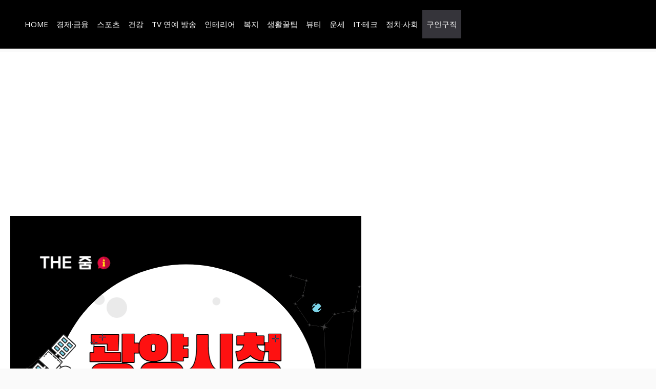

--- FILE ---
content_type: text/html; charset=UTF-8
request_url: https://www.yjmusic.co.kr/gwangyang-city-hall-jobs/
body_size: 54474
content:
<!DOCTYPE html>
<html lang="ko-KR">
<head>
	<meta charset="UTF-8">
	<meta name='robots' content='index, follow, max-image-preview:large, max-snippet:-1, max-video-preview:-1' />
<meta name="viewport" content="width=device-width, initial-scale=1">
	<!-- This site is optimized with the Yoast SEO plugin v26.5 - https://yoast.com/wordpress/plugins/seo/ -->
	<title>광양시청 일자리 구하기 센터 포털 및 채용 공고 사이트 홈페이지 | 광양시 벼룩시장 구인구직 | 알바몬 알바천국 광양 | 공공근로 신청 및 취업 자격 방법 | 고용센터 바로가기 2023 - THE 줌</title>
	<link rel="canonical" href="https://www.yjmusic.co.kr/gwangyang-city-hall-jobs/" />
	<meta property="og:locale" content="ko_KR" />
	<meta property="og:type" content="article" />
	<meta property="og:title" content="광양시청 일자리 구하기 센터 포털 및 채용 공고 사이트 홈페이지 | 광양시 벼룩시장 구인구직 | 알바몬 알바천국 광양 | 공공근로 신청 및 취업 자격 방법 | 고용센터 바로가기 2023 - THE 줌" />
	<meta property="og:description" content="광양시청 일자리 구하기 센터 포털 및 채용 공고 사이트 홈페이지 | 광양시 벼룩시장 구인구직 | 알바몬 알바천국 광양 | 공공근로 신청 및 취업 자격 방법 | 고용센터 바로가기 2023 에 대해 알아보겠습니다. ✅️ 관련 정보 더보기 📌 곡성군청 일자리 구하기 센터 포털 및 채용 📌 구례군청 일자리 구하기 센터 포털 및 채용 📌 해남군청 일자리 ... 더 읽기" />
	<meta property="og:url" content="https://www.yjmusic.co.kr/gwangyang-city-hall-jobs/" />
	<meta property="og:site_name" content="THE 줌" />
	<meta property="article:published_time" content="2022-12-19T05:07:24+00:00" />
	<meta property="og:image" content="https://www.yjmusic.co.kr/wp-content/uploads/2022/12/image-170.png" />
	<meta property="og:image:width" content="685" />
	<meta property="og:image:height" content="683" />
	<meta property="og:image:type" content="image/png" />
	<meta name="author" content="THE 줌" />
	<meta name="twitter:card" content="summary_large_image" />
	<meta name="twitter:label1" content="글쓴이" />
	<meta name="twitter:data1" content="THE 줌" />
	<script type="application/ld+json" class="yoast-schema-graph">{"@context":"https://schema.org","@graph":[{"@type":"WebPage","@id":"https://www.yjmusic.co.kr/gwangyang-city-hall-jobs/","url":"https://www.yjmusic.co.kr/gwangyang-city-hall-jobs/","name":"광양시청 일자리 구하기 센터 포털 및 채용 공고 사이트 홈페이지 | 광양시 벼룩시장 구인구직 | 알바몬 알바천국 광양 | 공공근로 신청 및 취업 자격 방법 | 고용센터 바로가기 2023 - THE 줌","isPartOf":{"@id":"https://www.yjmusic.co.kr/#website"},"primaryImageOfPage":{"@id":"https://www.yjmusic.co.kr/gwangyang-city-hall-jobs/#primaryimage"},"image":{"@id":"https://www.yjmusic.co.kr/gwangyang-city-hall-jobs/#primaryimage"},"thumbnailUrl":"https://www.yjmusic.co.kr/wp-content/uploads/2022/12/image-170.png","datePublished":"2022-12-19T05:07:24+00:00","author":{"@id":"https://www.yjmusic.co.kr/#/schema/person/fee94a8238615572d6c62de980530757"},"breadcrumb":{"@id":"https://www.yjmusic.co.kr/gwangyang-city-hall-jobs/#breadcrumb"},"inLanguage":"ko-KR","potentialAction":[{"@type":"ReadAction","target":["https://www.yjmusic.co.kr/gwangyang-city-hall-jobs/"]}]},{"@type":"ImageObject","inLanguage":"ko-KR","@id":"https://www.yjmusic.co.kr/gwangyang-city-hall-jobs/#primaryimage","url":"https://www.yjmusic.co.kr/wp-content/uploads/2022/12/image-170.png","contentUrl":"https://www.yjmusic.co.kr/wp-content/uploads/2022/12/image-170.png","width":685,"height":683,"caption":"광양시청 일자리 구하기 센터 포털 및 채용 공고"},{"@type":"BreadcrumbList","@id":"https://www.yjmusic.co.kr/gwangyang-city-hall-jobs/#breadcrumb","itemListElement":[{"@type":"ListItem","position":1,"name":"홈","item":"https://www.yjmusic.co.kr/"},{"@type":"ListItem","position":2,"name":"광양시청 일자리 구하기 센터 포털 및 채용 공고 사이트 홈페이지 | 광양시 벼룩시장 구인구직 | 알바몬 알바천국 광양 | 공공근로 신청 및 취업 자격 방법 | 고용센터 바로가기 2023"}]},{"@type":"WebSite","@id":"https://www.yjmusic.co.kr/#website","url":"https://www.yjmusic.co.kr/","name":"THE 줌","description":"대출 보험 금융 지원금 건강 생활 자동차 지식 정보 채널","potentialAction":[{"@type":"SearchAction","target":{"@type":"EntryPoint","urlTemplate":"https://www.yjmusic.co.kr/?s={search_term_string}"},"query-input":{"@type":"PropertyValueSpecification","valueRequired":true,"valueName":"search_term_string"}}],"inLanguage":"ko-KR"},{"@type":"Person","@id":"https://www.yjmusic.co.kr/#/schema/person/fee94a8238615572d6c62de980530757","name":"THE 줌","image":{"@type":"ImageObject","inLanguage":"ko-KR","@id":"https://www.yjmusic.co.kr/#/schema/person/image/","url":"https://secure.gravatar.com/avatar/25a1aca8cbd842758c19359b03242552c8227f8e0e49d59044b14b4f3f0dde39?s=96&d=mm&r=g","contentUrl":"https://secure.gravatar.com/avatar/25a1aca8cbd842758c19359b03242552c8227f8e0e49d59044b14b4f3f0dde39?s=96&d=mm&r=g","caption":"THE 줌"},"sameAs":["https://www.yjmusic.co.kr/"]}]}</script>
	<!-- / Yoast SEO plugin. -->


<link href='https://fonts.gstatic.com' crossorigin rel='preconnect' />
<link href='https://fonts.googleapis.com' crossorigin rel='preconnect' />
<link rel="alternate" type="application/rss+xml" title="THE 줌 &raquo; 피드" href="https://www.yjmusic.co.kr/feed/" />
<link rel="alternate" type="application/rss+xml" title="THE 줌 &raquo; 댓글 피드" href="https://www.yjmusic.co.kr/comments/feed/" />
<link rel="alternate" type="application/rss+xml" title="THE 줌 &raquo; 광양시청 일자리 구하기 센터 포털 및 채용 공고 사이트 홈페이지 | 광양시 벼룩시장 구인구직 | 알바몬 알바천국 광양 | 공공근로 신청 및 취업 자격 방법 | 고용센터 바로가기 2023 댓글 피드" href="https://www.yjmusic.co.kr/gwangyang-city-hall-jobs/feed/" />
<link rel="alternate" title="oEmbed (JSON)" type="application/json+oembed" href="https://www.yjmusic.co.kr/wp-json/oembed/1.0/embed?url=https%3A%2F%2Fwww.yjmusic.co.kr%2Fgwangyang-city-hall-jobs%2F" />
<link rel="alternate" title="oEmbed (XML)" type="text/xml+oembed" href="https://www.yjmusic.co.kr/wp-json/oembed/1.0/embed?url=https%3A%2F%2Fwww.yjmusic.co.kr%2Fgwangyang-city-hall-jobs%2F&#038;format=xml" />
<style id='wp-img-auto-sizes-contain-inline-css'>
img:is([sizes=auto i],[sizes^="auto," i]){contain-intrinsic-size:3000px 1500px}
/*# sourceURL=wp-img-auto-sizes-contain-inline-css */
</style>
<style id='wp-emoji-styles-inline-css'>

	img.wp-smiley, img.emoji {
		display: inline !important;
		border: none !important;
		box-shadow: none !important;
		height: 1em !important;
		width: 1em !important;
		margin: 0 0.07em !important;
		vertical-align: -0.1em !important;
		background: none !important;
		padding: 0 !important;
	}
/*# sourceURL=wp-emoji-styles-inline-css */
</style>
<style id='wp-block-library-inline-css'>
:root{--wp-block-synced-color:#7a00df;--wp-block-synced-color--rgb:122,0,223;--wp-bound-block-color:var(--wp-block-synced-color);--wp-editor-canvas-background:#ddd;--wp-admin-theme-color:#007cba;--wp-admin-theme-color--rgb:0,124,186;--wp-admin-theme-color-darker-10:#006ba1;--wp-admin-theme-color-darker-10--rgb:0,107,160.5;--wp-admin-theme-color-darker-20:#005a87;--wp-admin-theme-color-darker-20--rgb:0,90,135;--wp-admin-border-width-focus:2px}@media (min-resolution:192dpi){:root{--wp-admin-border-width-focus:1.5px}}.wp-element-button{cursor:pointer}:root .has-very-light-gray-background-color{background-color:#eee}:root .has-very-dark-gray-background-color{background-color:#313131}:root .has-very-light-gray-color{color:#eee}:root .has-very-dark-gray-color{color:#313131}:root .has-vivid-green-cyan-to-vivid-cyan-blue-gradient-background{background:linear-gradient(135deg,#00d084,#0693e3)}:root .has-purple-crush-gradient-background{background:linear-gradient(135deg,#34e2e4,#4721fb 50%,#ab1dfe)}:root .has-hazy-dawn-gradient-background{background:linear-gradient(135deg,#faaca8,#dad0ec)}:root .has-subdued-olive-gradient-background{background:linear-gradient(135deg,#fafae1,#67a671)}:root .has-atomic-cream-gradient-background{background:linear-gradient(135deg,#fdd79a,#004a59)}:root .has-nightshade-gradient-background{background:linear-gradient(135deg,#330968,#31cdcf)}:root .has-midnight-gradient-background{background:linear-gradient(135deg,#020381,#2874fc)}:root{--wp--preset--font-size--normal:16px;--wp--preset--font-size--huge:42px}.has-regular-font-size{font-size:1em}.has-larger-font-size{font-size:2.625em}.has-normal-font-size{font-size:var(--wp--preset--font-size--normal)}.has-huge-font-size{font-size:var(--wp--preset--font-size--huge)}.has-text-align-center{text-align:center}.has-text-align-left{text-align:left}.has-text-align-right{text-align:right}.has-fit-text{white-space:nowrap!important}#end-resizable-editor-section{display:none}.aligncenter{clear:both}.items-justified-left{justify-content:flex-start}.items-justified-center{justify-content:center}.items-justified-right{justify-content:flex-end}.items-justified-space-between{justify-content:space-between}.screen-reader-text{border:0;clip-path:inset(50%);height:1px;margin:-1px;overflow:hidden;padding:0;position:absolute;width:1px;word-wrap:normal!important}.screen-reader-text:focus{background-color:#ddd;clip-path:none;color:#444;display:block;font-size:1em;height:auto;left:5px;line-height:normal;padding:15px 23px 14px;text-decoration:none;top:5px;width:auto;z-index:100000}html :where(.has-border-color){border-style:solid}html :where([style*=border-top-color]){border-top-style:solid}html :where([style*=border-right-color]){border-right-style:solid}html :where([style*=border-bottom-color]){border-bottom-style:solid}html :where([style*=border-left-color]){border-left-style:solid}html :where([style*=border-width]){border-style:solid}html :where([style*=border-top-width]){border-top-style:solid}html :where([style*=border-right-width]){border-right-style:solid}html :where([style*=border-bottom-width]){border-bottom-style:solid}html :where([style*=border-left-width]){border-left-style:solid}html :where(img[class*=wp-image-]){height:auto;max-width:100%}:where(figure){margin:0 0 1em}html :where(.is-position-sticky){--wp-admin--admin-bar--position-offset:var(--wp-admin--admin-bar--height,0px)}@media screen and (max-width:600px){html :where(.is-position-sticky){--wp-admin--admin-bar--position-offset:0px}}

/*# sourceURL=wp-block-library-inline-css */
</style><style id='wp-block-button-inline-css'>
.wp-block-button__link{align-content:center;box-sizing:border-box;cursor:pointer;display:inline-block;height:100%;text-align:center;word-break:break-word}.wp-block-button__link.aligncenter{text-align:center}.wp-block-button__link.alignright{text-align:right}:where(.wp-block-button__link){border-radius:9999px;box-shadow:none;padding:calc(.667em + 2px) calc(1.333em + 2px);text-decoration:none}.wp-block-button[style*=text-decoration] .wp-block-button__link{text-decoration:inherit}.wp-block-buttons>.wp-block-button.has-custom-width{max-width:none}.wp-block-buttons>.wp-block-button.has-custom-width .wp-block-button__link{width:100%}.wp-block-buttons>.wp-block-button.has-custom-font-size .wp-block-button__link{font-size:inherit}.wp-block-buttons>.wp-block-button.wp-block-button__width-25{width:calc(25% - var(--wp--style--block-gap, .5em)*.75)}.wp-block-buttons>.wp-block-button.wp-block-button__width-50{width:calc(50% - var(--wp--style--block-gap, .5em)*.5)}.wp-block-buttons>.wp-block-button.wp-block-button__width-75{width:calc(75% - var(--wp--style--block-gap, .5em)*.25)}.wp-block-buttons>.wp-block-button.wp-block-button__width-100{flex-basis:100%;width:100%}.wp-block-buttons.is-vertical>.wp-block-button.wp-block-button__width-25{width:25%}.wp-block-buttons.is-vertical>.wp-block-button.wp-block-button__width-50{width:50%}.wp-block-buttons.is-vertical>.wp-block-button.wp-block-button__width-75{width:75%}.wp-block-button.is-style-squared,.wp-block-button__link.wp-block-button.is-style-squared{border-radius:0}.wp-block-button.no-border-radius,.wp-block-button__link.no-border-radius{border-radius:0!important}:root :where(.wp-block-button .wp-block-button__link.is-style-outline),:root :where(.wp-block-button.is-style-outline>.wp-block-button__link){border:2px solid;padding:.667em 1.333em}:root :where(.wp-block-button .wp-block-button__link.is-style-outline:not(.has-text-color)),:root :where(.wp-block-button.is-style-outline>.wp-block-button__link:not(.has-text-color)){color:currentColor}:root :where(.wp-block-button .wp-block-button__link.is-style-outline:not(.has-background)),:root :where(.wp-block-button.is-style-outline>.wp-block-button__link:not(.has-background)){background-color:initial;background-image:none}
/*# sourceURL=https://www.yjmusic.co.kr/wp-includes/blocks/button/style.min.css */
</style>
<style id='wp-block-image-inline-css'>
.wp-block-image>a,.wp-block-image>figure>a{display:inline-block}.wp-block-image img{box-sizing:border-box;height:auto;max-width:100%;vertical-align:bottom}@media not (prefers-reduced-motion){.wp-block-image img.hide{visibility:hidden}.wp-block-image img.show{animation:show-content-image .4s}}.wp-block-image[style*=border-radius] img,.wp-block-image[style*=border-radius]>a{border-radius:inherit}.wp-block-image.has-custom-border img{box-sizing:border-box}.wp-block-image.aligncenter{text-align:center}.wp-block-image.alignfull>a,.wp-block-image.alignwide>a{width:100%}.wp-block-image.alignfull img,.wp-block-image.alignwide img{height:auto;width:100%}.wp-block-image .aligncenter,.wp-block-image .alignleft,.wp-block-image .alignright,.wp-block-image.aligncenter,.wp-block-image.alignleft,.wp-block-image.alignright{display:table}.wp-block-image .aligncenter>figcaption,.wp-block-image .alignleft>figcaption,.wp-block-image .alignright>figcaption,.wp-block-image.aligncenter>figcaption,.wp-block-image.alignleft>figcaption,.wp-block-image.alignright>figcaption{caption-side:bottom;display:table-caption}.wp-block-image .alignleft{float:left;margin:.5em 1em .5em 0}.wp-block-image .alignright{float:right;margin:.5em 0 .5em 1em}.wp-block-image .aligncenter{margin-left:auto;margin-right:auto}.wp-block-image :where(figcaption){margin-bottom:1em;margin-top:.5em}.wp-block-image.is-style-circle-mask img{border-radius:9999px}@supports ((-webkit-mask-image:none) or (mask-image:none)) or (-webkit-mask-image:none){.wp-block-image.is-style-circle-mask img{border-radius:0;-webkit-mask-image:url('data:image/svg+xml;utf8,<svg viewBox="0 0 100 100" xmlns="http://www.w3.org/2000/svg"><circle cx="50" cy="50" r="50"/></svg>');mask-image:url('data:image/svg+xml;utf8,<svg viewBox="0 0 100 100" xmlns="http://www.w3.org/2000/svg"><circle cx="50" cy="50" r="50"/></svg>');mask-mode:alpha;-webkit-mask-position:center;mask-position:center;-webkit-mask-repeat:no-repeat;mask-repeat:no-repeat;-webkit-mask-size:contain;mask-size:contain}}:root :where(.wp-block-image.is-style-rounded img,.wp-block-image .is-style-rounded img){border-radius:9999px}.wp-block-image figure{margin:0}.wp-lightbox-container{display:flex;flex-direction:column;position:relative}.wp-lightbox-container img{cursor:zoom-in}.wp-lightbox-container img:hover+button{opacity:1}.wp-lightbox-container button{align-items:center;backdrop-filter:blur(16px) saturate(180%);background-color:#5a5a5a40;border:none;border-radius:4px;cursor:zoom-in;display:flex;height:20px;justify-content:center;opacity:0;padding:0;position:absolute;right:16px;text-align:center;top:16px;width:20px;z-index:100}@media not (prefers-reduced-motion){.wp-lightbox-container button{transition:opacity .2s ease}}.wp-lightbox-container button:focus-visible{outline:3px auto #5a5a5a40;outline:3px auto -webkit-focus-ring-color;outline-offset:3px}.wp-lightbox-container button:hover{cursor:pointer;opacity:1}.wp-lightbox-container button:focus{opacity:1}.wp-lightbox-container button:focus,.wp-lightbox-container button:hover,.wp-lightbox-container button:not(:hover):not(:active):not(.has-background){background-color:#5a5a5a40;border:none}.wp-lightbox-overlay{box-sizing:border-box;cursor:zoom-out;height:100vh;left:0;overflow:hidden;position:fixed;top:0;visibility:hidden;width:100%;z-index:100000}.wp-lightbox-overlay .close-button{align-items:center;cursor:pointer;display:flex;justify-content:center;min-height:40px;min-width:40px;padding:0;position:absolute;right:calc(env(safe-area-inset-right) + 16px);top:calc(env(safe-area-inset-top) + 16px);z-index:5000000}.wp-lightbox-overlay .close-button:focus,.wp-lightbox-overlay .close-button:hover,.wp-lightbox-overlay .close-button:not(:hover):not(:active):not(.has-background){background:none;border:none}.wp-lightbox-overlay .lightbox-image-container{height:var(--wp--lightbox-container-height);left:50%;overflow:hidden;position:absolute;top:50%;transform:translate(-50%,-50%);transform-origin:top left;width:var(--wp--lightbox-container-width);z-index:9999999999}.wp-lightbox-overlay .wp-block-image{align-items:center;box-sizing:border-box;display:flex;height:100%;justify-content:center;margin:0;position:relative;transform-origin:0 0;width:100%;z-index:3000000}.wp-lightbox-overlay .wp-block-image img{height:var(--wp--lightbox-image-height);min-height:var(--wp--lightbox-image-height);min-width:var(--wp--lightbox-image-width);width:var(--wp--lightbox-image-width)}.wp-lightbox-overlay .wp-block-image figcaption{display:none}.wp-lightbox-overlay button{background:none;border:none}.wp-lightbox-overlay .scrim{background-color:#fff;height:100%;opacity:.9;position:absolute;width:100%;z-index:2000000}.wp-lightbox-overlay.active{visibility:visible}@media not (prefers-reduced-motion){.wp-lightbox-overlay.active{animation:turn-on-visibility .25s both}.wp-lightbox-overlay.active img{animation:turn-on-visibility .35s both}.wp-lightbox-overlay.show-closing-animation:not(.active){animation:turn-off-visibility .35s both}.wp-lightbox-overlay.show-closing-animation:not(.active) img{animation:turn-off-visibility .25s both}.wp-lightbox-overlay.zoom.active{animation:none;opacity:1;visibility:visible}.wp-lightbox-overlay.zoom.active .lightbox-image-container{animation:lightbox-zoom-in .4s}.wp-lightbox-overlay.zoom.active .lightbox-image-container img{animation:none}.wp-lightbox-overlay.zoom.active .scrim{animation:turn-on-visibility .4s forwards}.wp-lightbox-overlay.zoom.show-closing-animation:not(.active){animation:none}.wp-lightbox-overlay.zoom.show-closing-animation:not(.active) .lightbox-image-container{animation:lightbox-zoom-out .4s}.wp-lightbox-overlay.zoom.show-closing-animation:not(.active) .lightbox-image-container img{animation:none}.wp-lightbox-overlay.zoom.show-closing-animation:not(.active) .scrim{animation:turn-off-visibility .4s forwards}}@keyframes show-content-image{0%{visibility:hidden}99%{visibility:hidden}to{visibility:visible}}@keyframes turn-on-visibility{0%{opacity:0}to{opacity:1}}@keyframes turn-off-visibility{0%{opacity:1;visibility:visible}99%{opacity:0;visibility:visible}to{opacity:0;visibility:hidden}}@keyframes lightbox-zoom-in{0%{transform:translate(calc((-100vw + var(--wp--lightbox-scrollbar-width))/2 + var(--wp--lightbox-initial-left-position)),calc(-50vh + var(--wp--lightbox-initial-top-position))) scale(var(--wp--lightbox-scale))}to{transform:translate(-50%,-50%) scale(1)}}@keyframes lightbox-zoom-out{0%{transform:translate(-50%,-50%) scale(1);visibility:visible}99%{visibility:visible}to{transform:translate(calc((-100vw + var(--wp--lightbox-scrollbar-width))/2 + var(--wp--lightbox-initial-left-position)),calc(-50vh + var(--wp--lightbox-initial-top-position))) scale(var(--wp--lightbox-scale));visibility:hidden}}
/*# sourceURL=https://www.yjmusic.co.kr/wp-includes/blocks/image/style.min.css */
</style>
<style id='wp-block-buttons-inline-css'>
.wp-block-buttons{box-sizing:border-box}.wp-block-buttons.is-vertical{flex-direction:column}.wp-block-buttons.is-vertical>.wp-block-button:last-child{margin-bottom:0}.wp-block-buttons>.wp-block-button{display:inline-block;margin:0}.wp-block-buttons.is-content-justification-left{justify-content:flex-start}.wp-block-buttons.is-content-justification-left.is-vertical{align-items:flex-start}.wp-block-buttons.is-content-justification-center{justify-content:center}.wp-block-buttons.is-content-justification-center.is-vertical{align-items:center}.wp-block-buttons.is-content-justification-right{justify-content:flex-end}.wp-block-buttons.is-content-justification-right.is-vertical{align-items:flex-end}.wp-block-buttons.is-content-justification-space-between{justify-content:space-between}.wp-block-buttons.aligncenter{text-align:center}.wp-block-buttons:not(.is-content-justification-space-between,.is-content-justification-right,.is-content-justification-left,.is-content-justification-center) .wp-block-button.aligncenter{margin-left:auto;margin-right:auto;width:100%}.wp-block-buttons[style*=text-decoration] .wp-block-button,.wp-block-buttons[style*=text-decoration] .wp-block-button__link{text-decoration:inherit}.wp-block-buttons.has-custom-font-size .wp-block-button__link{font-size:inherit}.wp-block-buttons .wp-block-button__link{width:100%}.wp-block-button.aligncenter{text-align:center}
/*# sourceURL=https://www.yjmusic.co.kr/wp-includes/blocks/buttons/style.min.css */
</style>
<style id='wp-block-separator-inline-css'>
@charset "UTF-8";.wp-block-separator{border:none;border-top:2px solid}:root :where(.wp-block-separator.is-style-dots){height:auto;line-height:1;text-align:center}:root :where(.wp-block-separator.is-style-dots):before{color:currentColor;content:"···";font-family:serif;font-size:1.5em;letter-spacing:2em;padding-left:2em}.wp-block-separator.is-style-dots{background:none!important;border:none!important}
/*# sourceURL=https://www.yjmusic.co.kr/wp-includes/blocks/separator/style.min.css */
</style>
<style id='global-styles-inline-css'>
:root{--wp--preset--aspect-ratio--square: 1;--wp--preset--aspect-ratio--4-3: 4/3;--wp--preset--aspect-ratio--3-4: 3/4;--wp--preset--aspect-ratio--3-2: 3/2;--wp--preset--aspect-ratio--2-3: 2/3;--wp--preset--aspect-ratio--16-9: 16/9;--wp--preset--aspect-ratio--9-16: 9/16;--wp--preset--color--black: #000000;--wp--preset--color--cyan-bluish-gray: #abb8c3;--wp--preset--color--white: #ffffff;--wp--preset--color--pale-pink: #f78da7;--wp--preset--color--vivid-red: #cf2e2e;--wp--preset--color--luminous-vivid-orange: #ff6900;--wp--preset--color--luminous-vivid-amber: #fcb900;--wp--preset--color--light-green-cyan: #7bdcb5;--wp--preset--color--vivid-green-cyan: #00d084;--wp--preset--color--pale-cyan-blue: #8ed1fc;--wp--preset--color--vivid-cyan-blue: #0693e3;--wp--preset--color--vivid-purple: #9b51e0;--wp--preset--color--contrast: var(--contrast);--wp--preset--color--contrast-2: var(--contrast-2);--wp--preset--color--contrast-3: var(--contrast-3);--wp--preset--color--base: var(--base);--wp--preset--color--base-2: var(--base-2);--wp--preset--color--base-3: var(--base-3);--wp--preset--color--accent: var(--accent);--wp--preset--color--accent-2: var(--accent-2);--wp--preset--color--accent-hover: var(--accent-hover);--wp--preset--gradient--vivid-cyan-blue-to-vivid-purple: linear-gradient(135deg,rgb(6,147,227) 0%,rgb(155,81,224) 100%);--wp--preset--gradient--light-green-cyan-to-vivid-green-cyan: linear-gradient(135deg,rgb(122,220,180) 0%,rgb(0,208,130) 100%);--wp--preset--gradient--luminous-vivid-amber-to-luminous-vivid-orange: linear-gradient(135deg,rgb(252,185,0) 0%,rgb(255,105,0) 100%);--wp--preset--gradient--luminous-vivid-orange-to-vivid-red: linear-gradient(135deg,rgb(255,105,0) 0%,rgb(207,46,46) 100%);--wp--preset--gradient--very-light-gray-to-cyan-bluish-gray: linear-gradient(135deg,rgb(238,238,238) 0%,rgb(169,184,195) 100%);--wp--preset--gradient--cool-to-warm-spectrum: linear-gradient(135deg,rgb(74,234,220) 0%,rgb(151,120,209) 20%,rgb(207,42,186) 40%,rgb(238,44,130) 60%,rgb(251,105,98) 80%,rgb(254,248,76) 100%);--wp--preset--gradient--blush-light-purple: linear-gradient(135deg,rgb(255,206,236) 0%,rgb(152,150,240) 100%);--wp--preset--gradient--blush-bordeaux: linear-gradient(135deg,rgb(254,205,165) 0%,rgb(254,45,45) 50%,rgb(107,0,62) 100%);--wp--preset--gradient--luminous-dusk: linear-gradient(135deg,rgb(255,203,112) 0%,rgb(199,81,192) 50%,rgb(65,88,208) 100%);--wp--preset--gradient--pale-ocean: linear-gradient(135deg,rgb(255,245,203) 0%,rgb(182,227,212) 50%,rgb(51,167,181) 100%);--wp--preset--gradient--electric-grass: linear-gradient(135deg,rgb(202,248,128) 0%,rgb(113,206,126) 100%);--wp--preset--gradient--midnight: linear-gradient(135deg,rgb(2,3,129) 0%,rgb(40,116,252) 100%);--wp--preset--font-size--small: 13px;--wp--preset--font-size--medium: 20px;--wp--preset--font-size--large: 36px;--wp--preset--font-size--x-large: 42px;--wp--preset--spacing--20: 0.44rem;--wp--preset--spacing--30: 0.67rem;--wp--preset--spacing--40: 1rem;--wp--preset--spacing--50: 1.5rem;--wp--preset--spacing--60: 2.25rem;--wp--preset--spacing--70: 3.38rem;--wp--preset--spacing--80: 5.06rem;--wp--preset--shadow--natural: 6px 6px 9px rgba(0, 0, 0, 0.2);--wp--preset--shadow--deep: 12px 12px 50px rgba(0, 0, 0, 0.4);--wp--preset--shadow--sharp: 6px 6px 0px rgba(0, 0, 0, 0.2);--wp--preset--shadow--outlined: 6px 6px 0px -3px rgb(255, 255, 255), 6px 6px rgb(0, 0, 0);--wp--preset--shadow--crisp: 6px 6px 0px rgb(0, 0, 0);}:where(.is-layout-flex){gap: 0.5em;}:where(.is-layout-grid){gap: 0.5em;}body .is-layout-flex{display: flex;}.is-layout-flex{flex-wrap: wrap;align-items: center;}.is-layout-flex > :is(*, div){margin: 0;}body .is-layout-grid{display: grid;}.is-layout-grid > :is(*, div){margin: 0;}:where(.wp-block-columns.is-layout-flex){gap: 2em;}:where(.wp-block-columns.is-layout-grid){gap: 2em;}:where(.wp-block-post-template.is-layout-flex){gap: 1.25em;}:where(.wp-block-post-template.is-layout-grid){gap: 1.25em;}.has-black-color{color: var(--wp--preset--color--black) !important;}.has-cyan-bluish-gray-color{color: var(--wp--preset--color--cyan-bluish-gray) !important;}.has-white-color{color: var(--wp--preset--color--white) !important;}.has-pale-pink-color{color: var(--wp--preset--color--pale-pink) !important;}.has-vivid-red-color{color: var(--wp--preset--color--vivid-red) !important;}.has-luminous-vivid-orange-color{color: var(--wp--preset--color--luminous-vivid-orange) !important;}.has-luminous-vivid-amber-color{color: var(--wp--preset--color--luminous-vivid-amber) !important;}.has-light-green-cyan-color{color: var(--wp--preset--color--light-green-cyan) !important;}.has-vivid-green-cyan-color{color: var(--wp--preset--color--vivid-green-cyan) !important;}.has-pale-cyan-blue-color{color: var(--wp--preset--color--pale-cyan-blue) !important;}.has-vivid-cyan-blue-color{color: var(--wp--preset--color--vivid-cyan-blue) !important;}.has-vivid-purple-color{color: var(--wp--preset--color--vivid-purple) !important;}.has-black-background-color{background-color: var(--wp--preset--color--black) !important;}.has-cyan-bluish-gray-background-color{background-color: var(--wp--preset--color--cyan-bluish-gray) !important;}.has-white-background-color{background-color: var(--wp--preset--color--white) !important;}.has-pale-pink-background-color{background-color: var(--wp--preset--color--pale-pink) !important;}.has-vivid-red-background-color{background-color: var(--wp--preset--color--vivid-red) !important;}.has-luminous-vivid-orange-background-color{background-color: var(--wp--preset--color--luminous-vivid-orange) !important;}.has-luminous-vivid-amber-background-color{background-color: var(--wp--preset--color--luminous-vivid-amber) !important;}.has-light-green-cyan-background-color{background-color: var(--wp--preset--color--light-green-cyan) !important;}.has-vivid-green-cyan-background-color{background-color: var(--wp--preset--color--vivid-green-cyan) !important;}.has-pale-cyan-blue-background-color{background-color: var(--wp--preset--color--pale-cyan-blue) !important;}.has-vivid-cyan-blue-background-color{background-color: var(--wp--preset--color--vivid-cyan-blue) !important;}.has-vivid-purple-background-color{background-color: var(--wp--preset--color--vivid-purple) !important;}.has-black-border-color{border-color: var(--wp--preset--color--black) !important;}.has-cyan-bluish-gray-border-color{border-color: var(--wp--preset--color--cyan-bluish-gray) !important;}.has-white-border-color{border-color: var(--wp--preset--color--white) !important;}.has-pale-pink-border-color{border-color: var(--wp--preset--color--pale-pink) !important;}.has-vivid-red-border-color{border-color: var(--wp--preset--color--vivid-red) !important;}.has-luminous-vivid-orange-border-color{border-color: var(--wp--preset--color--luminous-vivid-orange) !important;}.has-luminous-vivid-amber-border-color{border-color: var(--wp--preset--color--luminous-vivid-amber) !important;}.has-light-green-cyan-border-color{border-color: var(--wp--preset--color--light-green-cyan) !important;}.has-vivid-green-cyan-border-color{border-color: var(--wp--preset--color--vivid-green-cyan) !important;}.has-pale-cyan-blue-border-color{border-color: var(--wp--preset--color--pale-cyan-blue) !important;}.has-vivid-cyan-blue-border-color{border-color: var(--wp--preset--color--vivid-cyan-blue) !important;}.has-vivid-purple-border-color{border-color: var(--wp--preset--color--vivid-purple) !important;}.has-vivid-cyan-blue-to-vivid-purple-gradient-background{background: var(--wp--preset--gradient--vivid-cyan-blue-to-vivid-purple) !important;}.has-light-green-cyan-to-vivid-green-cyan-gradient-background{background: var(--wp--preset--gradient--light-green-cyan-to-vivid-green-cyan) !important;}.has-luminous-vivid-amber-to-luminous-vivid-orange-gradient-background{background: var(--wp--preset--gradient--luminous-vivid-amber-to-luminous-vivid-orange) !important;}.has-luminous-vivid-orange-to-vivid-red-gradient-background{background: var(--wp--preset--gradient--luminous-vivid-orange-to-vivid-red) !important;}.has-very-light-gray-to-cyan-bluish-gray-gradient-background{background: var(--wp--preset--gradient--very-light-gray-to-cyan-bluish-gray) !important;}.has-cool-to-warm-spectrum-gradient-background{background: var(--wp--preset--gradient--cool-to-warm-spectrum) !important;}.has-blush-light-purple-gradient-background{background: var(--wp--preset--gradient--blush-light-purple) !important;}.has-blush-bordeaux-gradient-background{background: var(--wp--preset--gradient--blush-bordeaux) !important;}.has-luminous-dusk-gradient-background{background: var(--wp--preset--gradient--luminous-dusk) !important;}.has-pale-ocean-gradient-background{background: var(--wp--preset--gradient--pale-ocean) !important;}.has-electric-grass-gradient-background{background: var(--wp--preset--gradient--electric-grass) !important;}.has-midnight-gradient-background{background: var(--wp--preset--gradient--midnight) !important;}.has-small-font-size{font-size: var(--wp--preset--font-size--small) !important;}.has-medium-font-size{font-size: var(--wp--preset--font-size--medium) !important;}.has-large-font-size{font-size: var(--wp--preset--font-size--large) !important;}.has-x-large-font-size{font-size: var(--wp--preset--font-size--x-large) !important;}
/*# sourceURL=global-styles-inline-css */
</style>
<style id='core-block-supports-inline-css'>
.wp-container-core-buttons-is-layout-16018d1d{justify-content:center;}
/*# sourceURL=core-block-supports-inline-css */
</style>

<style id='classic-theme-styles-inline-css'>
/*! This file is auto-generated */
.wp-block-button__link{color:#fff;background-color:#32373c;border-radius:9999px;box-shadow:none;text-decoration:none;padding:calc(.667em + 2px) calc(1.333em + 2px);font-size:1.125em}.wp-block-file__button{background:#32373c;color:#fff;text-decoration:none}
/*# sourceURL=/wp-includes/css/classic-themes.min.css */
</style>
<link rel='stylesheet' id='toc-screen-css' href='https://www.yjmusic.co.kr/wp-content/plugins/table-of-contents-plus/screen.min.css?ver=2411.1' media='all' />
<link rel='stylesheet' id='generate-comments-css' href='https://www.yjmusic.co.kr/wp-content/themes/generatepress/assets/css/components/comments.min.css?ver=3.6.1' media='all' />
<link rel='stylesheet' id='generate-widget-areas-css' href='https://www.yjmusic.co.kr/wp-content/themes/generatepress/assets/css/components/widget-areas.min.css?ver=3.6.1' media='all' />
<link rel='stylesheet' id='generate-style-css' href='https://www.yjmusic.co.kr/wp-content/themes/generatepress/assets/css/main.min.css?ver=3.6.1' media='all' />
<style id='generate-style-inline-css'>
body{background-color:var(--base);color:var(--contrast);}a{color:#1b78e2;}a:hover, a:focus, a:active{color:var(--accent-hover);}.grid-container{max-width:1340px;}.wp-block-group__inner-container{max-width:1340px;margin-left:auto;margin-right:auto;}:root{--contrast:#3e3e3e;--contrast-2:#2f4468;--contrast-3:#878787;--base:#fafafa;--base-2:#f7f8f9;--base-3:#ffffff;--accent:#000000;--accent-2:#1b78e2;--accent-hover:#35343a;}:root .has-contrast-color{color:var(--contrast);}:root .has-contrast-background-color{background-color:var(--contrast);}:root .has-contrast-2-color{color:var(--contrast-2);}:root .has-contrast-2-background-color{background-color:var(--contrast-2);}:root .has-contrast-3-color{color:var(--contrast-3);}:root .has-contrast-3-background-color{background-color:var(--contrast-3);}:root .has-base-color{color:var(--base);}:root .has-base-background-color{background-color:var(--base);}:root .has-base-2-color{color:var(--base-2);}:root .has-base-2-background-color{background-color:var(--base-2);}:root .has-base-3-color{color:var(--base-3);}:root .has-base-3-background-color{background-color:var(--base-3);}:root .has-accent-color{color:var(--accent);}:root .has-accent-background-color{background-color:var(--accent);}:root .has-accent-2-color{color:var(--accent-2);}:root .has-accent-2-background-color{background-color:var(--accent-2);}:root .has-accent-hover-color{color:var(--accent-hover);}:root .has-accent-hover-background-color{background-color:var(--accent-hover);}body, button, input, select, textarea{font-family:Open Sans, sans-serif;font-size:20px;}body{line-height:1.8;}@media (max-width:768px){body{line-height:1.7;}}.main-title{font-size:25px;}.widget-title{font-weight:600;}button:not(.menu-toggle),html input[type="button"],input[type="reset"],input[type="submit"],.button,.wp-block-button .wp-block-button__link{font-weight:bold;font-size:18px;}h1{font-weight:600;font-size:40px;}@media (max-width:768px){h1{font-size:30px;}}h2{font-weight:bold;font-size:23px;}@media (max-width:768px){h2{font-size:28px;}}h3{font-weight:bold;font-size:18px;}@media (max-width:768px){h3{font-size:27px;}}.top-bar{background-color:#ffffff;color:var(--accent-hover);}.top-bar a{color:#ffffff;}.top-bar a:hover{color:#303030;}.site-header{background-color:var(--accent);color:var(--base-3);}.site-header a{color:#3a3a3a;}.main-title a,.main-title a:hover{color:var(--base-3);}.site-description{color:#757575;}.mobile-menu-control-wrapper .menu-toggle,.mobile-menu-control-wrapper .menu-toggle:hover,.mobile-menu-control-wrapper .menu-toggle:focus,.has-inline-mobile-toggle #site-navigation.toggled{background-color:rgba(0, 0, 0, 0.02);}.main-navigation,.main-navigation ul ul{background-color:var(--accent);}.main-navigation .main-nav ul li a, .main-navigation .menu-toggle, .main-navigation .menu-bar-items{color:var(--base-3);}.main-navigation .main-nav ul li:not([class*="current-menu-"]):hover > a, .main-navigation .main-nav ul li:not([class*="current-menu-"]):focus > a, .main-navigation .main-nav ul li.sfHover:not([class*="current-menu-"]) > a, .main-navigation .menu-bar-item:hover > a, .main-navigation .menu-bar-item.sfHover > a{color:var(--base-3);background-color:var(--accent-hover);}button.menu-toggle:hover,button.menu-toggle:focus{color:var(--base-3);}.main-navigation .main-nav ul li[class*="current-menu-"] > a{color:var(--base-3);background-color:var(--accent-hover);}.navigation-search input[type="search"],.navigation-search input[type="search"]:active, .navigation-search input[type="search"]:focus, .main-navigation .main-nav ul li.search-item.active > a, .main-navigation .menu-bar-items .search-item.active > a{color:var(--base-3);background-color:var(--accent-hover);}.separate-containers .inside-article, .separate-containers .comments-area, .separate-containers .page-header, .one-container .container, .separate-containers .paging-navigation, .inside-page-header{background-color:var(--base-3);}.inside-article a,.paging-navigation a,.comments-area a,.page-header a{color:var(--accent-2);}.inside-article a:hover,.paging-navigation a:hover,.comments-area a:hover,.page-header a:hover{color:var(--accent-hover);}.entry-title a{color:var(--contrast-2);}.entry-title a:hover{color:var(--accent-hover);}.entry-meta{color:var(--contrast-3);}.entry-meta a{color:var(--contrast-2);}.entry-meta a:hover{color:var(--accent-hover);}h1{color:var(--contrast-2);}h2{color:var(--contrast-2);}h3{color:var(--contrast-2);}.sidebar .widget{background-color:#ffffff;}.sidebar .widget a{color:var(--accent-2);}.sidebar .widget a:hover{color:var(--accent-hover);}.sidebar .widget .widget-title{color:#000000;}.footer-widgets{color:var(--base-3);background-color:var(--contrast-2);}.footer-widgets a{color:var(--base-3);}.footer-widgets a:hover{color:var(--base-3);}.footer-widgets .widget-title{color:var(--base-2);}.site-info{color:var(--contrast-2);}.site-info a{color:var(--contrast-2);}.site-info a:hover{color:var(--accent-hover);}.footer-bar .widget_nav_menu .current-menu-item a{color:var(--accent-hover);}input[type="text"],input[type="email"],input[type="url"],input[type="password"],input[type="search"],input[type="tel"],input[type="number"],textarea,select{color:var(--contrast);background-color:#fafafa;border-color:var(--contrast);}input[type="text"]:focus,input[type="email"]:focus,input[type="url"]:focus,input[type="password"]:focus,input[type="search"]:focus,input[type="tel"]:focus,input[type="number"]:focus,textarea:focus,select:focus{color:var(--contrast-3);background-color:#ffffff;border-color:var(--contrast-3);}button,html input[type="button"],input[type="reset"],input[type="submit"],a.button,a.wp-block-button__link:not(.has-background){color:#ffffff;background-color:#0080FF;}button:hover,html input[type="button"]:hover,input[type="reset"]:hover,input[type="submit"]:hover,a.button:hover,button:focus,html input[type="button"]:focus,input[type="reset"]:focus,input[type="submit"]:focus,a.button:focus,a.wp-block-button__link:not(.has-background):active,a.wp-block-button__link:not(.has-background):focus,a.wp-block-button__link:not(.has-background):hover{color:#ffffff;background-color:#fe0000;}a.generate-back-to-top{background-color:rgba( 0,0,0,0.4 );color:#ffffff;}a.generate-back-to-top:hover,a.generate-back-to-top:focus{background-color:rgba( 0,0,0,0.6 );color:#ffffff;}:root{--gp-search-modal-bg-color:var(--base-3);--gp-search-modal-text-color:var(--contrast);--gp-search-modal-overlay-bg-color:rgba(0,0,0,0.2);}@media (max-width:768px){.main-navigation .menu-bar-item:hover > a, .main-navigation .menu-bar-item.sfHover > a{background:none;color:var(--base-3);}}.inside-top-bar{padding:10px;}.nav-below-header .main-navigation .inside-navigation.grid-container, .nav-above-header .main-navigation .inside-navigation.grid-container{padding:0px 32px 0px 32px;}.separate-containers .inside-article, .separate-containers .comments-area, .separate-containers .page-header, .separate-containers .paging-navigation, .one-container .site-content, .inside-page-header{padding:20px;}.site-main .wp-block-group__inner-container{padding:20px;}.separate-containers .paging-navigation{padding-top:20px;padding-bottom:20px;}.entry-content .alignwide, body:not(.no-sidebar) .entry-content .alignfull{margin-left:-20px;width:calc(100% + 40px);max-width:calc(100% + 40px);}.one-container.right-sidebar .site-main,.one-container.both-right .site-main{margin-right:20px;}.one-container.left-sidebar .site-main,.one-container.both-left .site-main{margin-left:20px;}.one-container.both-sidebars .site-main{margin:0px 20px 0px 20px;}.sidebar .widget, .page-header, .widget-area .main-navigation, .site-main > *{margin-bottom:7px;}.separate-containers .site-main{margin:7px;}.both-right .inside-left-sidebar,.both-left .inside-left-sidebar{margin-right:3px;}.both-right .inside-right-sidebar,.both-left .inside-right-sidebar{margin-left:3px;}.one-container.archive .post:not(:last-child):not(.is-loop-template-item), .one-container.blog .post:not(:last-child):not(.is-loop-template-item){padding-bottom:20px;}.separate-containers .featured-image{margin-top:7px;}.separate-containers .inside-right-sidebar, .separate-containers .inside-left-sidebar{margin-top:7px;margin-bottom:7px;}.main-navigation .main-nav ul li a,.menu-toggle,.main-navigation .menu-bar-item > a{padding-left:8px;padding-right:8px;line-height:55px;}.main-navigation .main-nav ul ul li a{padding:10px 8px 10px 8px;}.navigation-search input[type="search"]{height:55px;}.rtl .menu-item-has-children .dropdown-menu-toggle{padding-left:8px;}.menu-item-has-children .dropdown-menu-toggle{padding-right:8px;}.rtl .main-navigation .main-nav ul li.menu-item-has-children > a{padding-right:8px;}.widget-area .widget{padding:50px;}.inside-site-info{padding:20px;}@media (max-width:768px){.separate-containers .inside-article, .separate-containers .comments-area, .separate-containers .page-header, .separate-containers .paging-navigation, .one-container .site-content, .inside-page-header{padding:20px 10px 20px 10px;}.site-main .wp-block-group__inner-container{padding:20px 10px 20px 10px;}.inside-site-info{padding-right:10px;padding-left:10px;}.entry-content .alignwide, body:not(.no-sidebar) .entry-content .alignfull{margin-left:-10px;width:calc(100% + 20px);max-width:calc(100% + 20px);}.one-container .site-main .paging-navigation{margin-bottom:7px;}}/* End cached CSS */.is-right-sidebar{width:30%;}.is-left-sidebar{width:30%;}.site-content .content-area{width:100%;}@media (max-width:768px){.main-navigation .menu-toggle,.sidebar-nav-mobile:not(#sticky-placeholder){display:block;}.main-navigation ul,.gen-sidebar-nav,.main-navigation:not(.slideout-navigation):not(.toggled) .main-nav > ul,.has-inline-mobile-toggle #site-navigation .inside-navigation > *:not(.navigation-search):not(.main-nav){display:none;}.nav-align-right .inside-navigation,.nav-align-center .inside-navigation{justify-content:space-between;}.has-inline-mobile-toggle .mobile-menu-control-wrapper{display:flex;flex-wrap:wrap;}.has-inline-mobile-toggle .inside-header{flex-direction:row;text-align:left;flex-wrap:wrap;}.has-inline-mobile-toggle .header-widget,.has-inline-mobile-toggle #site-navigation{flex-basis:100%;}.nav-float-left .has-inline-mobile-toggle #site-navigation{order:10;}}
/*# sourceURL=generate-style-inline-css */
</style>
<link rel='stylesheet' id='generate-google-fonts-css' href='https://fonts.googleapis.com/css?family=Open+Sans%3A300%2Cregular%2Citalic%2C600%2C700&#038;display=auto&#038;ver=3.6.1' media='all' />
<style id='generateblocks-inline-css'>
:root{--gb-container-width:1340px;}.gb-container .wp-block-image img{vertical-align:middle;}.gb-grid-wrapper .wp-block-image{margin-bottom:0;}.gb-highlight{background:none;}.gb-shape{line-height:0;}
/*# sourceURL=generateblocks-inline-css */
</style>
<link rel='stylesheet' id='wp-block-paragraph-css' href='https://www.yjmusic.co.kr/wp-includes/blocks/paragraph/style.min.css?ver=6.9' media='all' />
<link rel='stylesheet' id='wp-block-heading-css' href='https://www.yjmusic.co.kr/wp-includes/blocks/heading/style.min.css?ver=6.9' media='all' />
<link rel='stylesheet' id='wp-block-list-css' href='https://www.yjmusic.co.kr/wp-includes/blocks/list/style.min.css?ver=6.9' media='all' />
<link rel='stylesheet' id='yarppRelatedCss-css' href='https://www.yjmusic.co.kr/wp-content/plugins/yet-another-related-posts-plugin/style/related.css?ver=5.30.11' media='all' />
<script src="https://www.yjmusic.co.kr/wp-includes/js/jquery/jquery.min.js?ver=3.7.1" id="jquery-core-js"></script>
<script src="https://www.yjmusic.co.kr/wp-includes/js/jquery/jquery-migrate.min.js?ver=3.4.1" id="jquery-migrate-js"></script>
<link rel="https://api.w.org/" href="https://www.yjmusic.co.kr/wp-json/" /><link rel="alternate" title="JSON" type="application/json" href="https://www.yjmusic.co.kr/wp-json/wp/v2/posts/1593" /><link rel="EditURI" type="application/rsd+xml" title="RSD" href="https://www.yjmusic.co.kr/xmlrpc.php?rsd" />
<meta name="generator" content="WordPress 6.9" />
<link rel='shortlink' href='https://www.yjmusic.co.kr/?p=1593' />
<script async src="https://pagead2.googlesyndication.com/pagead/js/adsbygoogle.js?client=ca-pub-8859047062468711"
     crossorigin="anonymous"></script>

<meta name="naver-site-verification" content="8cc8a085287542c28617e97530e4ccea4794b307" />
<meta name="google-site-verification" content="4jL3g1uf5Pieoe52-RAwb1-UmKxEcgso2ZwdHLbgymI" />

<meta name="p:domain_verify" content="f02a638108a2e11ee4895fae5085c575"/>
<meta name="blogsearch-site-verification" content="26FkyzCXHogYetJvnXFl" />

<script async src="https://modoo-ads.pub-code.com/page/js/adsbymodoo.js?client=ca-pub-4716712746890501"></script><link rel="pingback" href="https://www.yjmusic.co.kr/xmlrpc.php">
<link rel="icon" href="https://www.yjmusic.co.kr/wp-content/uploads/2022/11/cropped-제목을-입력해주세요_-002-5-400x400.png" sizes="32x32" />
<link rel="icon" href="https://www.yjmusic.co.kr/wp-content/uploads/2022/11/cropped-제목을-입력해주세요_-002-5-400x400.png" sizes="192x192" />
<link rel="apple-touch-icon" href="https://www.yjmusic.co.kr/wp-content/uploads/2022/11/cropped-제목을-입력해주세요_-002-5-400x400.png" />
<meta name="msapplication-TileImage" content="https://www.yjmusic.co.kr/wp-content/uploads/2022/11/cropped-제목을-입력해주세요_-002-5-400x400.png" />
		<style id="wp-custom-css">
			
/* 이미지 스타일 */
.section1 img, .section2 img, .section3 img, .section4 img, .section5 img, .section6 img {
  display: block;
  max-width: 100%;
  height: auto;
  margin-bottom: 20px;
  border-radius: 5px;
}


/* 강조 스타일 */
.section1 b, .section2 b, .section3 b, .section4 b, .section5 b, .section6 b {
  font-weight: bold;
  color: #006dd7;
}

.section1 i, .section2 i, .section3 i, .section4 i, .section5 i, .section6 i {
  font-style: italic;
  color: #006dd7;
}

.section1 u, .section2 u, .section3 u, .section4 u, .section5 u, .section6 u {
  text-decoration: underline;
  color: #006dd7;
}



/* 목록 스타일 */
.section1 ul, .section2 ul, .section3 ul, .section4 ul, .section5 ul, .section6 ul {
  margin-bottom: 15px;
  padding-left: 20px;
}

.section1 li, .section2 li, .section3 li, .section4 li, .section5 li, .section6 li {
  font-size: 19px;
  line-height: 1.7;
  margin-bottom: 5px;
  color: 006dd7;
}

/* 표 스타일 */
.chatgin-table {
  width: 100%;
  border-collapse: collapse;
  margin-bottom: 20px;
}

.chatgin-table th, .chatgin-table td {
  padding: 10px;
  text-align: left;
  border-bottom: 1px solid #ddd;
}

.chatgin-table th {
  background-color: #f5f5f5;
  font-weight: bold;
  color: #333;
}

/* 인용구 카드 스타일 */
blockquote {
  margin: 20px auto;
  padding: 20px;
  background-color: #ffffff;
  border-radius: 8px;
  box-shadow: 0 4px 6px rgba(0,0,0,0.1);
  max-width: 600px;
  border-left: 4px solid #347ffd; /* 왼쪽 테두리에 초록색 추가 */
}

blockquote p {
  margin-bottom: 5px;
  font-style: italic; /* 기울임꼴 추가 */
  color: #555;
}

blockquote footer {
  font-size: 14px;
  color: #999;
  text-align: right; /* 오른쪽 정렬 */
}

/* 질문과 답변 카드 스타일 업그레이드 */
.faq-item {
  background-color: #ffffff;
  border-radius: 8px;
  box-shadow: 0 2px 8px rgba(0,0,0,0.1);
  margin-bottom: 20px;
  padding: 20px;
  transition: box-shadow 0.3s ease, transform 0.3s ease; /* 호버 시 변형 효과 추가 */
}

.faq-item:hover {
  box-shadow: 0 6px 12px rgba(0,0,0,0.2);
  transform: translateY(-5px); /* 호버 시 위로 살짝 이동 */
}

.chatgin-question {
  font-weight: bold;
  color: #000;
  margin-bottom: 10px;
  background-color: #E8F5E9; /* 배경색 연한 초록색으로 변경 */
  padding: 10px;
  border-radius: 4px;
}

.chatgin-answer {
  font-size: 15px;
  color: #444;
  line-height: 1.6;
  text-shadow: 1px 1px 1px rgba(0,0,0,0.05);
}

/* chatgin-a */
.chatgin-a {
    display: flex;
    justify-content: center;
    align-items: center;
    margin-top: 10px;
}
.chatgin-a a {
    display: inline-flex;
    align-items: center;
    justify-content: center;
    column-gap: 0.5em;
    width: 100%;
    padding: 15px 20px;
    border-radius: 15px;
    background-color: #0366d6;
	  font-weight: 900;
    color: #ffffff;
    text-decoration: none;
}


/* 소제목 꾸미기 */
.entry-content h2 {
    padding: 8px 15px;
    margin: 50px 0 10px;
    font-size: 25px;
    font-weight: 700;
    background-color: #f9f7f6;
    color: #000;
    border-top-left-radius: 0;
    border-bottom-right-radius: 0;
    border-left: 8px solid #0080FF;
}

		</style>
		<style>
.ai-viewports                 {--ai: 1;}
.ai-viewport-3                { display: none !important;}
.ai-viewport-2                { display: none !important;}
.ai-viewport-1                { display: inherit !important;}
.ai-viewport-0                { display: none !important;}
@media (min-width: 768px) and (max-width: 979px) {
.ai-viewport-1                { display: none !important;}
.ai-viewport-2                { display: inherit !important;}
}
@media (max-width: 767px) {
.ai-viewport-1                { display: none !important;}
.ai-viewport-3                { display: inherit !important;}
}
</style>
</head>

<body class="wp-singular post-template-default single single-post postid-1593 single-format-standard wp-embed-responsive wp-theme-generatepress no-sidebar nav-float-left separate-containers header-aligned-left dropdown-hover featured-image-active" itemtype="https://schema.org/Blog" itemscope>
	<script type="text/javascript" src="//wcs.naver.net/wcslog.js"></script>
<script type="text/javascript">
if(!wcs_add) var wcs_add = {};
wcs_add["wa"] = "106e771a3796460";
if(window.wcs) {
  wcs_do();
}
</script><a class="screen-reader-text skip-link" href="#content" title="컨텐츠로 건너뛰기">컨텐츠로 건너뛰기</a>		<header class="site-header grid-container has-inline-mobile-toggle" id="masthead" aria-label="사이트"  itemtype="https://schema.org/WPHeader" itemscope>
			<div class="inside-header grid-container">
					<nav class="main-navigation mobile-menu-control-wrapper" id="mobile-menu-control-wrapper" aria-label="모바일 토글">
				<button data-nav="site-navigation" class="menu-toggle" aria-controls="primary-menu" aria-expanded="false">
			<span class="gp-icon icon-menu-bars"><svg viewBox="0 0 512 512" aria-hidden="true" xmlns="http://www.w3.org/2000/svg" width="1em" height="1em"><path d="M0 96c0-13.255 10.745-24 24-24h464c13.255 0 24 10.745 24 24s-10.745 24-24 24H24c-13.255 0-24-10.745-24-24zm0 160c0-13.255 10.745-24 24-24h464c13.255 0 24 10.745 24 24s-10.745 24-24 24H24c-13.255 0-24-10.745-24-24zm0 160c0-13.255 10.745-24 24-24h464c13.255 0 24 10.745 24 24s-10.745 24-24 24H24c-13.255 0-24-10.745-24-24z" /></svg><svg viewBox="0 0 512 512" aria-hidden="true" xmlns="http://www.w3.org/2000/svg" width="1em" height="1em"><path d="M71.029 71.029c9.373-9.372 24.569-9.372 33.942 0L256 222.059l151.029-151.03c9.373-9.372 24.569-9.372 33.942 0 9.372 9.373 9.372 24.569 0 33.942L289.941 256l151.03 151.029c9.372 9.373 9.372 24.569 0 33.942-9.373 9.372-24.569 9.372-33.942 0L256 289.941l-151.029 151.03c-9.373 9.372-24.569 9.372-33.942 0-9.372-9.373-9.372-24.569 0-33.942L222.059 256 71.029 104.971c-9.372-9.373-9.372-24.569 0-33.942z" /></svg></span><span class="screen-reader-text">메뉴</span>		</button>
	</nav>
			<nav class="main-navigation nav-align-right sub-menu-right" id="site-navigation" aria-label="기본"  itemtype="https://schema.org/SiteNavigationElement" itemscope>
			<div class="inside-navigation grid-container">
								<button class="menu-toggle" aria-controls="primary-menu" aria-expanded="false">
					<span class="gp-icon icon-menu-bars"><svg viewBox="0 0 512 512" aria-hidden="true" xmlns="http://www.w3.org/2000/svg" width="1em" height="1em"><path d="M0 96c0-13.255 10.745-24 24-24h464c13.255 0 24 10.745 24 24s-10.745 24-24 24H24c-13.255 0-24-10.745-24-24zm0 160c0-13.255 10.745-24 24-24h464c13.255 0 24 10.745 24 24s-10.745 24-24 24H24c-13.255 0-24-10.745-24-24zm0 160c0-13.255 10.745-24 24-24h464c13.255 0 24 10.745 24 24s-10.745 24-24 24H24c-13.255 0-24-10.745-24-24z" /></svg><svg viewBox="0 0 512 512" aria-hidden="true" xmlns="http://www.w3.org/2000/svg" width="1em" height="1em"><path d="M71.029 71.029c9.373-9.372 24.569-9.372 33.942 0L256 222.059l151.029-151.03c9.373-9.372 24.569-9.372 33.942 0 9.372 9.373 9.372 24.569 0 33.942L289.941 256l151.03 151.029c9.372 9.373 9.372 24.569 0 33.942-9.373 9.372-24.569 9.372-33.942 0L256 289.941l-151.029 151.03c-9.373 9.372-24.569 9.372-33.942 0-9.372-9.373-9.372-24.569 0-33.942L222.059 256 71.029 104.971c-9.372-9.373-9.372-24.569 0-33.942z" /></svg></span><span class="mobile-menu">메뉴</span>				</button>
				<div id="primary-menu" class="main-nav"><ul id="menu-the-%ec%a4%8c" class=" menu sf-menu"><li id="menu-item-107014" class="menu-item menu-item-type-custom menu-item-object-custom menu-item-home menu-item-107014"><a href="https://www.yjmusic.co.kr/">HOME</a></li>
<li id="menu-item-80" class="menu-item menu-item-type-taxonomy menu-item-object-category menu-item-80"><a href="https://www.yjmusic.co.kr/category/economy/">경제·금융</a></li>
<li id="menu-item-83" class="menu-item menu-item-type-taxonomy menu-item-object-category menu-item-83"><a href="https://www.yjmusic.co.kr/category/sports/">스포츠</a></li>
<li id="menu-item-14" class="menu-item menu-item-type-taxonomy menu-item-object-category menu-item-14"><a href="https://www.yjmusic.co.kr/category/health/">건강</a></li>
<li id="menu-item-78" class="menu-item menu-item-type-taxonomy menu-item-object-category menu-item-78"><a href="https://www.yjmusic.co.kr/category/tv/">TV 연예 방송</a></li>
<li id="menu-item-13" class="menu-item menu-item-type-taxonomy menu-item-object-category menu-item-13"><a href="https://www.yjmusic.co.kr/category/interior/">인테리어</a></li>
<li id="menu-item-24" class="menu-item menu-item-type-taxonomy menu-item-object-category menu-item-24"><a href="https://www.yjmusic.co.kr/category/welfare/">복지</a></li>
<li id="menu-item-27" class="menu-item menu-item-type-taxonomy menu-item-object-category menu-item-27"><a href="https://www.yjmusic.co.kr/category/life/">생활꿀팁</a></li>
<li id="menu-item-2630" class="menu-item menu-item-type-taxonomy menu-item-object-category menu-item-2630"><a href="https://www.yjmusic.co.kr/category/beauty/">뷰티</a></li>
<li id="menu-item-25" class="menu-item menu-item-type-taxonomy menu-item-object-category menu-item-25"><a href="https://www.yjmusic.co.kr/category/fortune/">운세</a></li>
<li id="menu-item-77" class="menu-item menu-item-type-taxonomy menu-item-object-category menu-item-77"><a href="https://www.yjmusic.co.kr/category/it/">IT·테크</a></li>
<li id="menu-item-86" class="menu-item menu-item-type-taxonomy menu-item-object-category menu-item-86"><a href="https://www.yjmusic.co.kr/category/society/">정치·사회</a></li>
<li id="menu-item-594" class="menu-item menu-item-type-taxonomy menu-item-object-category current-post-ancestor current-menu-parent current-post-parent menu-item-594"><a href="https://www.yjmusic.co.kr/category/job/">구인구직</a></li>
</ul></div>			</div>
		</nav>
					</div>
		</header>
		
	<div class="site grid-container container hfeed" id="page">
				<div class="site-content" id="content">
			
	<div class="content-area" id="primary">
		<main class="site-main" id="main">
			
<article id="post-1593" class="post-1593 post type-post status-publish format-standard has-post-thumbnail hentry category-job tag-437 tag-436 tag-438" itemtype="https://schema.org/CreativeWork" itemscope>
	<div class="inside-article">
				<div class="featured-image page-header-image-single grid-container grid-parent">
			<img width="685" height="683" src="https://www.yjmusic.co.kr/wp-content/uploads/2022/12/image-170.png" class="attachment-full size-full wp-post-image" alt="광양시청 일자리 구하기 센터 포털 및 채용 공고" itemprop="image" decoding="async" fetchpriority="high" srcset="https://www.yjmusic.co.kr/wp-content/uploads/2022/12/image-170.png 685w, https://www.yjmusic.co.kr/wp-content/uploads/2022/12/image-170-400x400.png 400w" sizes="(max-width: 685px) 100vw, 685px" />		</div>
					<header class="entry-header">
				<h1 class="entry-title" itemprop="headline">광양시청 일자리 구하기 센터 포털 및 채용 공고 사이트 홈페이지 | 광양시 벼룩시장 구인구직 | 알바몬 알바천국 광양 | 공공근로 신청 및 취업 자격 방법 | 고용센터 바로가기 2023</h1>		<div class="entry-meta">
			<span class="posted-on"><time class="entry-date published" datetime="2022-12-19T14:07:24+09:00" itemprop="datePublished">2022년 12월 19일</time></span> <span class="byline">작성자: <span class="author vcard" itemprop="author" itemtype="https://schema.org/Person" itemscope><a class="url fn n" href="https://www.yjmusic.co.kr/author/yjmusicokr/" title="THE 줌 의 모든 글 보기" rel="author" itemprop="url"><span class="author-name" itemprop="name">THE 줌</span></a></span></span> 		</div>
					</header>
			
		<div class="entry-content" itemprop="text">
			<div class='code-block code-block-6' style='margin: 8px auto; text-align: center; display: block; clear: both;'>
<script async src="https://pagead2.googlesyndication.com/pagead/js/adsbygoogle.js?client=ca-pub-8859047062468711"
     crossorigin="anonymous"></script>
<!-- https://www.yjmusic.co.kr/ -->
<ins class="adsbygoogle"
     style="display:block"
     data-ad-client="ca-pub-8859047062468711"
     data-ad-slot="3883469253"
     data-ad-format="auto"
     data-full-width-responsive="true"></ins>
<script>
     (adsbygoogle = window.adsbygoogle || []).push({});
</script></div>

<p>광양시청 일자리 구하기 센터 포털 및 채용 공고 사이트 홈페이지 | 광양시 벼룩시장 구인구직 | 알바몬 알바천국 광양 | 공공근로 신청 및 취업 자격 방법 | 고용센터 바로가기 2023<strong> </strong>에 대해 알아보겠습니다.</p>



<p><strong>✅️ 관련 정보 더보기</strong></p>



<p>📌 <span style="text-decoration: underline;"><a href="https://www.yjmusic.co.kr/gokseong-county-office-jobs/">곡성군청 일자리 구하기 센터 포털 및 채용</a></span></p>



<p>📌 <span style="text-decoration: underline;"><a href="https://www.yjmusic.co.kr/gurye-county-office-jobs/">구례군청 일자리 구하기 센터 포털 및 채용</a></span></p>



<p>📌 <span style="text-decoration: underline;"><a href="https://www.yjmusic.co.kr/haenam-county-office-jobs/">해남군청 일자리 구하기 센터 포털 및 채용</a></span></p>



<p>📌 <span style="text-decoration: underline;"><span style="text-decoration: underline;"><a href="https://www.yjmusic.co.kr/jangseong-county-office-jobs/">장성군청 일자리 구하기 센터 포털 및 채용</a></span></span></p>



<p>📌 <span style="text-decoration: underline;"><a href="https://www.yjmusic.co.kr/jindo-county-office-jobs/">진도군청 일자리 구하기 센터 포털 및 채용</a></span></p>



<hr class="wp-block-separator is-style-dots"/>



<h2 class="wp-block-heading"><span id="i">광양시청 일자리 구하기 센터 포털 및 채용 공고 사이트 홈페이지</span></h2>



<div class="wp-block-image"><figure class="aligncenter size-large"><img decoding="async" width="400" height="400" src="https://www.yjmusic.co.kr/wp-content/uploads/2022/12/image-170-400x400.png" alt="광양시청 일자리 구하기 센터 포털 및 채용 공고" class="wp-image-1648" srcset="https://www.yjmusic.co.kr/wp-content/uploads/2022/12/image-170-400x400.png 400w, https://www.yjmusic.co.kr/wp-content/uploads/2022/12/image-170.png 685w" sizes="(max-width: 400px) 100vw, 400px" /><figcaption>광양시청 일자리 구하기 센터 포털 및 채용 공고</figcaption></figure></div>



<p><strong><a href="https://www.work.go.kr/gwangyang/main.do">광양 고용복지플러스센터</a></strong>에서는 구직자에게 일정기간의 일경험과 직장생활에 필요한 능력을 갖추도록 지원함으로써 더 나은 일자리로 이동할 수 있도록 매개하는 일자리인 디딤돌 일자리 사업을 진행하고 있습니다.</p>



<ul class="wp-block-list"><li>자격요건 : 구직 등록 후 1개월 이상 경과한 자로 취업이 어려워 고용센터로부터 디딤돌일자리 제공이 필요하다고 인정받은 자</li><li>근무기간 : 3~5개월</li><li>지원내용  :참여자에는 참여수당, 참여 단체에는 사업주 부담분 사회보험료 지원</li></ul>



<p class="has-text-align-center has-text-color" style="color:#fe0000"><strong>👇 광양시청 일자리 구하기 센터 포털 및 채용 공고는 아래에서 확인하세요!</strong></p>



<div class="wp-block-buttons is-content-justification-center is-layout-flex wp-container-core-buttons-is-layout-16018d1d wp-block-buttons-is-layout-flex">
<div class="wp-block-button"><a class="wp-block-button__link" href="https://www.yjmusic.co.kr/national-homepage/">광양시청 일자리 구하기 센터 포털 및 채용 공고 사이트</a></div>
</div>



<hr class="wp-block-separator is-style-dots"/>



<h2 class="wp-block-heading"><span id="i-2">광양시 일자리 포털 바로가기</span></h2><div class='code-block code-block-7' style='margin: 8px auto; text-align: center; display: block; clear: both;'>
<script async src="https://pagead2.googlesyndication.com/pagead/js/adsbygoogle.js?client=ca-pub-8859047062468711"
     crossorigin="anonymous"></script>
<!-- https://www.yjmusic.co.kr/ -->
<ins class="adsbygoogle"
     style="display:block"
     data-ad-client="ca-pub-8859047062468711"
     data-ad-slot="3883469253"
     data-ad-format="auto"
     data-full-width-responsive="true"></ins>
<script>
     (adsbygoogle = window.adsbygoogle || []).push({});
</script></div>




<p>벼룩시장은 각종 생활 정보 및 구인구직 정보를 알려주는 대표적인 신문입니다. 스마트폰의 보급으로 요즘에는 종이 신문보다 인터넷을 통해 보다 쉽게 구인구직 정보를 확인할 수 있습니다. 광양시 벼룩시장 구인구직 정보 조회 방법은 다음과 같습니다.</p>



<ul class="wp-block-list"><li><strong><a href="http://www.findjob.co.kr/">벼룩시장 홈페이지</a></strong>에 입장합니다.</li><li>메인 페이지 상단 ‘<strong>일자리 정보</strong>’를 클릭합니다.</li><li>&#8216;지역별&#8217;에 전남 선택하고, 마우스 스크롤을 내려 광양시를 선택합니다. 광양시 전체를 선택해 검색할 수도 있고, 읍/면/동을 선택해 검색할 수도 있습니다.</li></ul>



<p>화면 왼쪽에 지역 별 일자리 카테고리로 검색도 가능합니다.</p>



<p class="has-text-align-center has-text-color" style="color:#fe0000"><strong>👇 광양시 일자리 포털의 자세한 정보는 아래에서 확인하세요!</strong></p>



<div class="wp-block-buttons is-content-justification-center is-layout-flex wp-container-core-buttons-is-layout-16018d1d wp-block-buttons-is-layout-flex">
<div class="wp-block-button"><a class="wp-block-button__link" href="https://nicesongtoyou.com/job/byeolugsijang-newspaper/">광양시 일자리 포털 바로가기</a></div>
</div>



<hr class="wp-block-separator is-style-dots"/>



<h2 class="wp-block-heading"><span id="i-3">알바몬 알바천국 광양 구인구직 알아 보기</span></h2><div class='code-block code-block-7' style='margin: 8px auto; text-align: center; display: block; clear: both;'>
<script async src="https://pagead2.googlesyndication.com/pagead/js/adsbygoogle.js?client=ca-pub-8859047062468711"
     crossorigin="anonymous"></script>
<!-- https://www.yjmusic.co.kr/ -->
<ins class="adsbygoogle"
     style="display:block"
     data-ad-client="ca-pub-8859047062468711"
     data-ad-slot="3883469253"
     data-ad-format="auto"
     data-full-width-responsive="true"></ins>
<script>
     (adsbygoogle = window.adsbygoogle || []).push({});
</script></div>




<p>알바몬 알바천국 광양 구인구직에 대해 알아보겠습니다.</p>



<h3 class="wp-block-heading"><span id="i-4">알바몬 광양 구인구직 알아 보기</span></h3>



<p>알바몬 광양 구인구직 및 채용 정보에 대해 알아보겠습니다. 알바몬은 아르바이트 구인구직에 특화된 포털사이트로 홈페이지에서 이력서를 직접 등록할 수 있고, 올라와 있는 채용 공고 중 조건에 따라 일자리를 선택해 지원할 수 있습니다. 알바몬 광양 구인구직 방법은 다음과 같습니다.</p>



<ul class="wp-block-list"><li>검색창에 알바몬을 검색해&nbsp;<strong><a href="https://www.albamon.com/">메인 홈페이지</a></strong>로 입장합니다.</li><li>홈페이지 메인 화면 중앙에 ‘지역별 알바’ 창이 게시되어 있습니다.</li><li>‘전남’을 클릭하고, 광양시를 클릭, 광양시 전체 또는 읍/면/동을 선택합니다. </li><li>지역 아래 업직종/근무기간/근무요일/근무시간 등 세부 사항을 선택해 검색하면 본인이 원하는 알바 자리를 선택하실 수 있습니다.</li></ul>



<p class="has-text-align-center has-text-color" style="color:#fe0000"><strong>👇 알바몬 광양 구인구직의 자세한 정보는 아래에서 확인하세요!</strong></p>



<div class="wp-block-buttons is-content-justification-center is-layout-flex wp-container-core-buttons-is-layout-16018d1d wp-block-buttons-is-layout-flex">
<div class="wp-block-button"><a class="wp-block-button__link" href="https://www.yjmusic.co.kr/albamon-gwangju-jeonju/">알바몬 광양 구인구직 알아 보기</a></div>
</div>



<hr class="wp-block-separator is-style-dots"/>



<h3 class="wp-block-heading"><span id="i-5">알바천국 광양 구인구직 알아 보기</span></h3>



<p>알바천국은 1997년부터 서비스를 시작한 대한민국 최초의 알바사이트입니다. 우리나라 최초 알바사이트인 만큼 가장 많은 채용공고가 올라오는 곳이기도 합니다. 알바천국 광양 구인구직을 알아보는 방법은 다음과 같습니다. </p>



<ul class="wp-block-list"><li><strong><a href="http://www.alba.co.kr/">알바천국 홈페이지</a></strong>에 입장합니다. </li><li>알바천국 메인화면 상단 메뉴 중 &#8216; 채용정보&#8217;를 클릭합니다.</li><li>여기서 지역을 전남으로 선택하고, 광양시를 클릭하면 광양시 전체 또는 읍/면/동을 선택 검색할 수 있습니다. </li><li>업직종을 선택하고, 근무기간, 근무요일, 근무시간 등 세부 항목을 선택하고 검색할 수 있습니다. </li></ul>



<p class="has-text-align-center has-text-color" style="color:#fe0000"><strong>👇 알바천국 광양 구인구직의 자세한 정보는 아래에서 확인하세요!</strong></p>



<div class="wp-block-buttons is-content-justification-center is-layout-flex wp-container-core-buttons-is-layout-16018d1d wp-block-buttons-is-layout-flex">
<div class="wp-block-button"><a class="wp-block-button__link" href="https://www.yjmusic.co.kr/albamon-gwangju-jeonju/">알바천국 광양 구인구직 알아 보기</a></div>
</div>



<hr class="wp-block-separator is-style-dots"/>



<h2 class="wp-block-heading"><span id="i-6">공공근로 신청 및 취업 자격 방법</span></h2>



<p>공공근로 신청 및 취업 자격 방법에 대해 알아보겠습니다. 공공근로사업은 각 지역자치에서 시행하는 일자리 사업으로 일정 조건에서 장기간 실직자인 상태에 있거나, 미 취업 청년들을 대상으로 업무 경험 및 근로 능력을 올리고 생계를 보조하기 위해 시행하는 사업입니다. 기본적은 공공근로 신청 자격 조건은 다음과 같습니다.</p>



<ul class="wp-block-list"><li>만 18세 ~ 만 80세</li><li>모집 지자체 주민등록상 거주</li><li>가구 합산 일정 중위소득 이하</li><li>가구 합산 일정 재산 금액 이하</li></ul>



<p>각 지자체 별 공공근로 모집 정보를 확인하는 방법은 다음과 같습니다.</p>



<ul class="wp-block-list"><li>거주 지역 시청/군청 홈페이지를 접속해 &#8216;채용공고&#8217;를 클릭하거나 검생창에 &#8216;공공근로&#8217;를 검색합니다.</li><li>검색 결과에서 공공근로 모집 게시글을 클릭합니다.</li><li>모집 공고문 파일을 다운로드합니다.</li><li>모집 일정과 자세한 모집 정보를 확인합니다.</li></ul>



<p class="has-text-align-center has-text-color" style="color:#fe0000"><strong>👇 공공근로 신청 및 취업 자격 방법의 자세한 정보는 아래에서 확인하세요!</strong></p>



<div class="wp-block-buttons is-content-justification-center is-layout-flex wp-container-core-buttons-is-layout-16018d1d wp-block-buttons-is-layout-flex">
<div class="wp-block-button"><a class="wp-block-button__link" href="https://www.yjmusic.co.kr/national-homepage/">공공근로 신청 및 취업 자격 방법 확인 하기</a></div>
</div>



<hr class="wp-block-separator is-style-dots"/>



<p>광양시청 일자리 구하기 센터 포털 및 채용 공고 사이트 홈페이지 | 광양시 벼룩시장 구인구직 | 알바몬 알바천국 광양 | 공공근로 신청 및 취업 자격 방법 | 고용센터 바로가기 2023 에 대해 알아보았습니다.</p>



<hr class="wp-block-separator is-style-dots"/>



<p><strong>✅️ 관련 정보 더보기</strong></p>



<p>📌 <span style="text-decoration: underline;"><a href="https://www.yjmusic.co.kr/yeonggwang-county-office-jobs/">영광군청 일자리 구하기 센터 포털 및 채용</a></span></p>



<p>📌 <span style="text-decoration: underline;"><a href="https://www.yjmusic.co.kr/mokpo-city-hall-jobs/">목포시청 일자리 구하기 센터 포털 및 채용</a></span></p>



<p>📌 <span style="text-decoration: underline;"><a href="https://www.yjmusic.co.kr/gwangyang-city-hall-jobs/">광양시청 일자리 구하기 센터 포털 및 채용</a></span></p>



<p>📌 <span style="text-decoration: underline;"><a href="https://www.yjmusic.co.kr/yeosu-city-hall-jobs/">여수시청 일자리 구하기 센터 포털 및 채용</a></span></p>



<p>📌 <span style="text-decoration: underline;"><a href="https://www.yjmusic.co.kr/naju-city-hall-jobs/">나주시청 일자리 구하기 센터 포털 및 채용</a></span></p>



<hr class="wp-block-separator is-style-dots"/>



<h2 class="wp-block-heading"><span id="i-7">자주 하는 질문</span></h2>



<div itemscope="" itemtype="https://schema.org/FAQPage"><blockquote>&nbsp; <div itemscope="" itemprop="mainEntity" itemtype="https://schema.org/Question">&nbsp;&nbsp;&nbsp;&nbsp;&nbsp; <h4 itemprop="name"><span id="i-8">광양시청 일자리 구하기 센터 포털 및 채용 공고 사이트 홈페이지 ? </span></h4>&nbsp;&nbsp;&nbsp;&nbsp;&nbsp; <div itemscope="" itemprop="acceptedAnswer" itemtype="https://schema.org/Answer">&nbsp;&nbsp;&nbsp;&nbsp;&nbsp;&nbsp;&nbsp;&nbsp;&nbsp; <span itemprop="text">&nbsp;&nbsp;&nbsp;&nbsp;&nbsp;&nbsp;&nbsp;&nbsp;&nbsp;&nbsp; <p>광양 고용복지플러스센터에서는 구직자에게 일정기간의 일경험과 직장생활에 필요한 능력을 갖추도록 지원함으로써 더 나은 일자리로 이동할 수 있도록 매개하는 일자리인 디딤돌 일자리 사업을 진행하고 있습니다. 자세한 내용은 본문을 참조하세요!!</p>&nbsp;&nbsp;&nbsp;&nbsp;&nbsp;&nbsp;&nbsp;&nbsp;&nbsp; </span>&nbsp;&nbsp;&nbsp;&nbsp;&nbsp; </div>&nbsp; </div>&nbsp;&nbsp; <div itemscope="" itemprop="mainEntity" itemtype="https://schema.org/Question">&nbsp;&nbsp;&nbsp;&nbsp;&nbsp; <h4 itemprop="name" <p=""><span id="i-9">광양시 일자리 포털 바로가기 ? </span></h4>&nbsp;&nbsp;&nbsp;&nbsp;&nbsp; <div itemscope="" itemprop="acceptedAnswer" itemtype="https://schema.org/Answer">&nbsp;&nbsp;&nbsp;&nbsp;&nbsp;&nbsp;&nbsp;&nbsp;&nbsp; <span itemprop="text">&nbsp;&nbsp;&nbsp;&nbsp;&nbsp;&nbsp;&nbsp;&nbsp;&nbsp;&nbsp; <p>벼룩시장은 각종 생활 정보 및 구인구직 정보를 알려주는 대표적인 신문입니다. 자세한 내용은 본문을 참조하세요!!</p>&nbsp;&nbsp;&nbsp;&nbsp;&nbsp;&nbsp;&nbsp;&nbsp;&nbsp; </span>&nbsp;&nbsp;&nbsp;&nbsp;&nbsp; </div>&nbsp; </div>&nbsp;&nbsp; <div itemscope="" itemprop="mainEntity" itemtype="https://schema.org/Question">&nbsp;&nbsp;&nbsp;&nbsp;&nbsp; <h4 itemprop="name"><span id="i-10">알바몬 알바천국 광양 구인구직 알아 보기 ? </span></h4>&nbsp;&nbsp;&nbsp;&nbsp;&nbsp; <div itemscope="" itemprop="acceptedAnswer" itemtype="https://schema.org/Answer">&nbsp;&nbsp;&nbsp;&nbsp;&nbsp;&nbsp;&nbsp;&nbsp;&nbsp; <span itemprop="text">&nbsp;&nbsp;&nbsp;&nbsp;&nbsp;&nbsp;&nbsp;&nbsp;&nbsp;&nbsp; <p>알바몬 알바천국 광양 구인구직에 대해 알아보겠습니다. 자세한 내용은 본문을 참조하세요!!</p>&nbsp;&nbsp;&nbsp;&nbsp;&nbsp;&nbsp;&nbsp;&nbsp;&nbsp; </span>&nbsp;&nbsp;&nbsp;&nbsp;&nbsp; </div>&nbsp; </div>&nbsp; </blockquote></div>



<p></p>
<div id="toc_container" class="toc_light_blue no_bullets"><p class="toc_title">목차</p><ul class="toc_list"><li></li><li></li><li><ul><li></li><li></li></ul></li><li></li><li><ul><li><ul><li></li><li></li><li></li></ul></li></ul></li></ul></div>
<div class='yarpp yarpp-related yarpp-related-website yarpp-template-list'>
<!-- YARPP List -->
<h3>관련된 글:</h3><ol>
<li><a href="https://www.yjmusic.co.kr/nowon/" rel="bookmark" title="노원구청 일자리 구하기 센터 포털 및 채용 공고 사이트 홈페이지 | 노원구 벼룩시장 구인구직 | 알바몬 알바천국 노원 | 공공근로 신청 및 취업 자격 방법 | 고용센터 바로가기 2023">노원구청 일자리 구하기 센터 포털 및 채용 공고 사이트 홈페이지 | 노원구 벼룩시장 구인구직 | 알바몬 알바천국 노원 | 공공근로 신청 및 취업 자격 방법 | 고용센터 바로가기 2023</a></li>
<li><a href="https://www.yjmusic.co.kr/goseong-county-office-jobs/" rel="bookmark" title="고성군청 일자리 구하기 센터 포털 및 채용 공고 사이트 홈페이지 | 고성군 벼룩시장 구인구직 | 알바몬 알바천국 고성 | 공공근로 신청 및 취업 자격 방법 | 고용센터 바로가기 2023">고성군청 일자리 구하기 센터 포털 및 채용 공고 사이트 홈페이지 | 고성군 벼룩시장 구인구직 | 알바몬 알바천국 고성 | 공공근로 신청 및 취업 자격 방법 | 고용센터 바로가기 2023</a></li>
<li><a href="https://www.yjmusic.co.kr/yeosu-city-hall-jobs/" rel="bookmark" title="여수시청 일자리 구하기 센터 포털 및 채용 공고 사이트 홈페이지 | 여수시 벼룩시장 구인구직 | 알바몬 알바천국 여수 | 공공근로 신청 및 취업 자격 방법 | 고용센터 바로가기 2023">여수시청 일자리 구하기 센터 포털 및 채용 공고 사이트 홈페이지 | 여수시 벼룩시장 구인구직 | 알바몬 알바천국 여수 | 공공근로 신청 및 취업 자격 방법 | 고용센터 바로가기 2023</a></li>
<li><a href="https://www.yjmusic.co.kr/bonghwa-county-office-jobs/" rel="bookmark" title="봉화군청 일자리 구하기 센터 포털 및 채용 공고 사이트 홈페이지 | 봉화군 벼룩시장 구인구직 | 알바몬 알바천국 봉화 | 공공근로 신청 및 취업 자격 방법 | 고용센터 바로가기 2023">봉화군청 일자리 구하기 센터 포털 및 채용 공고 사이트 홈페이지 | 봉화군 벼룩시장 구인구직 | 알바몬 알바천국 봉화 | 공공근로 신청 및 취업 자격 방법 | 고용센터 바로가기 2023</a></li>
</ol>
</div>
<!-- CONTENT END 2 -->
		</div>

				<footer class="entry-meta" aria-label="항목 메타">
			<span class="cat-links"><span class="gp-icon icon-categories"><svg viewBox="0 0 512 512" aria-hidden="true" xmlns="http://www.w3.org/2000/svg" width="1em" height="1em"><path d="M0 112c0-26.51 21.49-48 48-48h110.014a48 48 0 0143.592 27.907l12.349 26.791A16 16 0 00228.486 128H464c26.51 0 48 21.49 48 48v224c0 26.51-21.49 48-48 48H48c-26.51 0-48-21.49-48-48V112z" /></svg></span><span class="screen-reader-text">카테고리 </span><a href="https://www.yjmusic.co.kr/category/job/" rel="category tag">구인구직</a></span> <span class="tags-links"><span class="gp-icon icon-tags"><svg viewBox="0 0 512 512" aria-hidden="true" xmlns="http://www.w3.org/2000/svg" width="1em" height="1em"><path d="M20 39.5c-8.836 0-16 7.163-16 16v176c0 4.243 1.686 8.313 4.687 11.314l224 224c6.248 6.248 16.378 6.248 22.626 0l176-176c6.244-6.244 6.25-16.364.013-22.615l-223.5-224A15.999 15.999 0 00196.5 39.5H20zm56 96c0-13.255 10.745-24 24-24s24 10.745 24 24-10.745 24-24 24-24-10.745-24-24z"/><path d="M259.515 43.015c4.686-4.687 12.284-4.687 16.97 0l228 228c4.686 4.686 4.686 12.284 0 16.97l-180 180c-4.686 4.687-12.284 4.687-16.97 0-4.686-4.686-4.686-12.284 0-16.97L479.029 279.5 259.515 59.985c-4.686-4.686-4.686-12.284 0-16.97z" /></svg></span><span class="screen-reader-text">태그 </span><a href="https://www.yjmusic.co.kr/tag/%ea%b4%91%ec%96%91%ec%8b%9c-%eb%b2%bc%eb%a3%a9%ec%8b%9c%ec%9e%a5-%ea%b5%ac%ec%9d%b8%ea%b5%ac%ec%a7%81/" rel="tag">광양시 벼룩시장 구인구직</a>, <a href="https://www.yjmusic.co.kr/tag/%ea%b4%91%ec%96%91%ec%8b%9c%ec%b2%ad-%ec%9d%bc%ec%9e%90%eb%a6%ac-%ea%b5%ac%ed%95%98%ea%b8%b0-%ec%84%bc%ed%84%b0-%ed%8f%ac%ed%84%b8-%eb%b0%8f-%ec%b1%84%ec%9a%a9-%ea%b3%b5%ea%b3%a0/" rel="tag">광양시청 일자리 구하기 센터 포털 및 채용 공고</a>, <a href="https://www.yjmusic.co.kr/tag/%ec%95%8c%eb%b0%94%eb%aa%ac-%ec%95%8c%eb%b0%94%ec%b2%9c%ea%b5%ad-%ea%b4%91%ec%96%91/" rel="tag">알바몬 알바천국 광양</a></span> 		<nav id="nav-below" class="post-navigation" aria-label="글">
			<div class="nav-previous"><span class="gp-icon icon-arrow-left"><svg viewBox="0 0 192 512" aria-hidden="true" xmlns="http://www.w3.org/2000/svg" width="1em" height="1em" fill-rule="evenodd" clip-rule="evenodd" stroke-linejoin="round" stroke-miterlimit="1.414"><path d="M178.425 138.212c0 2.265-1.133 4.813-2.832 6.512L64.276 256.001l111.317 111.277c1.7 1.7 2.832 4.247 2.832 6.513 0 2.265-1.133 4.813-2.832 6.512L161.43 394.46c-1.7 1.7-4.249 2.832-6.514 2.832-2.266 0-4.816-1.133-6.515-2.832L16.407 262.514c-1.699-1.7-2.832-4.248-2.832-6.513 0-2.265 1.133-4.813 2.832-6.512l131.994-131.947c1.7-1.699 4.249-2.831 6.515-2.831 2.265 0 4.815 1.132 6.514 2.831l14.163 14.157c1.7 1.7 2.832 3.965 2.832 6.513z" fill-rule="nonzero" /></svg></span><span class="prev"><a href="https://www.yjmusic.co.kr/mokpo-city-hall-jobs/" rel="prev">목포시청 일자리 구하기 센터 포털 및 채용 공고 사이트 홈페이지 | 목포시 벼룩시장 구인구직 | 알바몬 알바천국 목포 | 공공근로 신청 및 취업 자격 방법 | 고용센터 바로가기 2023</a></span></div><div class="nav-next"><span class="gp-icon icon-arrow-right"><svg viewBox="0 0 192 512" aria-hidden="true" xmlns="http://www.w3.org/2000/svg" width="1em" height="1em" fill-rule="evenodd" clip-rule="evenodd" stroke-linejoin="round" stroke-miterlimit="1.414"><path d="M178.425 256.001c0 2.266-1.133 4.815-2.832 6.515L43.599 394.509c-1.7 1.7-4.248 2.833-6.514 2.833s-4.816-1.133-6.515-2.833l-14.163-14.162c-1.699-1.7-2.832-3.966-2.832-6.515 0-2.266 1.133-4.815 2.832-6.515l111.317-111.316L16.407 144.685c-1.699-1.7-2.832-4.249-2.832-6.515s1.133-4.815 2.832-6.515l14.163-14.162c1.7-1.7 4.249-2.833 6.515-2.833s4.815 1.133 6.514 2.833l131.994 131.993c1.7 1.7 2.832 4.249 2.832 6.515z" fill-rule="nonzero" /></svg></span><span class="next"><a href="https://www.yjmusic.co.kr/yeosu-city-hall-jobs/" rel="next">여수시청 일자리 구하기 센터 포털 및 채용 공고 사이트 홈페이지 | 여수시 벼룩시장 구인구직 | 알바몬 알바천국 여수 | 공공근로 신청 및 취업 자격 방법 | 고용센터 바로가기 2023</a></span></div>		</nav>
				</footer>
			</div>
</article>

			<div class="comments-area">
				<div id="comments">

		<div id="respond" class="comment-respond">
		<h3 id="reply-title" class="comment-reply-title">댓글 남기기 <small><a rel="nofollow" id="cancel-comment-reply-link" href="/gwangyang-city-hall-jobs/#respond" style="display:none;">응답 취소</a></small></h3><p class="must-log-in">댓글을 달기 위해서는 <a href="https://www.yjmusic.co.kr/wp-login.php?redirect_to=https%3A%2F%2Fwww.yjmusic.co.kr%2Fgwangyang-city-hall-jobs%2F">로그인</a>해야합니다.</p>	</div><!-- #respond -->
	
</div><!-- #comments -->
			</div>

					</main>
	</div>

	
	</div>
</div>


<div class="site-footer">
			<footer class="site-info" aria-label="사이트"  itemtype="https://schema.org/WPFooter" itemscope>
			<div class="inside-site-info grid-container">
								<div class="copyright-bar">
					<span class="copyright">&copy; 2026 THE 줌</span> &bull; 제작됨 <a href="https://generatepress.com" itemprop="url">GeneratePress</a>				</div>
			</div>
		</footer>
		</div>

<div class='code-block code-block-2' style='margin: 8px auto; text-align: center; display: block; clear: both;'>
<div class="inside-site-info grid-container">
    <footer id="footer">
        <div class="inner" style="text-align: center;">
            <div class="order-menu">
                <a id="link1" href="#" target="_blank" style="text-decoration: none; color: black;"></a> |
                <a id="link2" href="#" target="_blank" style="text-decoration: none; color: black;"></a> |
                <a id="link3" href="#" target="_blank" style="text-decoration: none; color: black;"></a> |
                <a id="link4" href="#" target="_blank" style="text-decoration: none; color: black;"></a> |
	    <a id="link5" href="#" target="_blank" style="text-decoration: none; color: black;"></a> |
                <a id="link6" href="#" target="_blank" style="text-decoration: none; color: black;"></a>
            </div>
            <div class="copyright">
                © 2024
                <a href="/" id="site-title" itemprop="url">Loading title...</a>
            </div>
        </div>
    </footer>
    <script>
        document.addEventListener('DOMContentLoaded', function() {
            fetch('/wp-json')
                .then(function(response) {
                    if (!response.ok) {
                        throw new Error('Network response was not ok');
                    }
                    return response.json();
                })
                .then(function(data) {
                    document.getElementById('site-title').textContent = data.name;
                    document.getElementById('site-title').href = data.url;
                })
                .catch(function(error) {
                    console.error('There was a problem with the fetch operation:', error);
                    document.getElementById('site-title').textContent = 'Error loading title';
                });
        });
    </script>
<script>
        var links = [
			"https://atcenter.co.kr",
			"https://hellobc.co.kr",
			"https://lgsemicon.co.kr",
			"https://kemongsa.co.kr",
			"https://ssdp.co.kr",
			"https://jejunettv.kr",
			"https://aptland.co.kr",
			"https://gov-fund.kr",
			"https://www.yjmusic.co.kr",
			"https://nicesongtoyou.com",
			"https://castlexjeju.com",
			"https://bepostit.com",
			"https://sbsnewstech.co.kr",
			"https://daegusubway.co.kr",
			"https://eventsmoa.com",
			"https://line1.co.kr",
			"https://itreebook.com",
			"https://sportscom.co.kr",
			"https://gmplaces.co.kr",
			"https://iwashin.co.kr/",
			"https://outdoorbooks.co.kr",
			"https://mealkitreview.co.kr",
			"https://2020forest.co.kr",
			"https://yimpossible.kr",
			"https://withbusan.kr",
			"https://winnerlinc.co.kr",
			"https://spa-festa.com",
			"https://siminlib.net",
			"https://dadal-e.com",
			"https://corona-busan.co.kr",
			"https://bs-net.kr",
			"https://2022icecampaign.com",
			"https://infoage.co.kr",
			"https://relatedstock.co.kr",
			"https://blog.atcenter.co.kr",
			"https://blog.hellobc.co.kr",
			"https://blog.sportscom.co.kr",
			"https://blog.jejunettv.kr",
			"https://blog.itreebook.com",
			"https://blog.castlexjeju.com",
			"https://blog.kemongsa.co.kr",
			"https://blog.outdoorbooks.co.kr",
			"https://blog.sbsnewstech.co.kr",
			"https://blog.nicesongtoyou.com",
			"https://blog.aptland.co.kr",
			"https://blog.yjmusic.co.kr",
			"https://blog.bepostit.com",
			"https://blog.eventsmoa.com",
			"https://blog.gmplaces.co.kr",
			"https://blog.iwashin.co.kr",
			"https://blog.daegusubway.co.kr",
			"https://info.atcenter.co.kr",
			"https://info.hellobc.co.kr",
			"https://info.sportscom.co.kr",
			"https://info.jejunettv.kr",
			"https://info.itreebook.com",
			"https://info.castlexjeju.com",
			"https://info.kemongsa.co.kr",
			"https://info.lgsemicon.co.kr",
			"https://info.outdoorbooks.co.kr",
			"https://info.sbsnewstech.co.kr",
			"https://info.ssdp.co.kr",
			"https://info.iwashin.co.kr",
			"https://info.nicesongtoyou.com",
			"https://info.aptland.co.kr",
			"https://info.yjmusic.co.kr",
			"https://info.bepostit.com",
			"https://info.eventsmoa.com",
			"https://info.gmplaces.co.kr",
			"https://info.lgrnd.co.kr",
			"https://info.daegusubway.co.kr",
			"https://bnqhome.co.kr",
			"https://car-news.kr",
			"https://economicnews.co.kr",
			"https://health-news.kr",
			"https://insurance-news.kr",
			"https://interior-news.kr",
			"https://loan-news.kr",
			"https://month100.co.kr",
			"https://policynews.kr",
			"https://uni-i.co.kr",
			"https://oculus-vr.co.kr",
			"https://lgrnd.co.kr",
			"https://arlstory.com",
			"https://changsarang.com",
			"https://popbusan.com",
			"https://nharthall.co.kr",
			"https://www.koreawebcast.net",
			"https://sigolunni.co.kr",
			"https://www.bouncegirl.co.kr",
			"https://www.bicogreen.com",
			"https://kbhman.com",
			"https://mbc-marathon.co.kr",
			"https://lifeincome.co.kr",
			"https://animalblog.co.kr",
			"https://b1.atcenter.co.kr",
			"https://b2.atcenter.co.kr",
			"https://b3.atcenter.co.kr",
			"https://b4.atcenter.co.kr",
			"https://b5.atcenter.co.kr",
			"https://b6.atcenter.co.kr",
			"https://b7.atcenter.co.kr",
			"https://b8.atcenter.co.kr",
			"https://b9.atcenter.co.kr",
			"https://b10.atcenter.co.kr",
			"https://b11.atcenter.co.kr",
			"https://b12.atcenter.co.kr",
			"https://b13.atcenter.co.kr",
			"https://b14.atcenter.co.kr",
			"https://b15.atcenter.co.kr",
			"https://b16.atcenter.co.kr",
			"https://b17.atcenter.co.kr",
			"https://b18.atcenter.co.kr",
			"https://b19.atcenter.co.kr",
			"https://b20.atcenter.co.kr",
			"https://b21.atcenter.co.kr",
			"https://b22.atcenter.co.kr",
			"https://b23.atcenter.co.kr",
			"https://b24.atcenter.co.kr",
			"https://b25.atcenter.co.kr",
			"https://b26.hellobc.co.kr",
			"https://b27.hellobc.co.kr",
			"https://b28.hellobc.co.kr",
			"https://b29.hellobc.co.kr",
			"https://b30.hellobc.co.kr",
			"https://b31.hellobc.co.kr",
			"https://b32.hellobc.co.kr",
			"https://b33.hellobc.co.kr",
			"https://b34.hellobc.co.kr",
			"https://b35.hellobc.co.kr",
			"https://b36.hellobc.co.kr",
			"https://b37.hellobc.co.kr",
			"https://b38.hellobc.co.kr",
			"https://b39.hellobc.co.kr",
			"https://b40.hellobc.co.kr",
			"https://b41.hellobc.co.kr",
			"https://b42.hellobc.co.kr",
			"https://b43.hellobc.co.kr",
			"https://b44.hellobc.co.kr",
			"https://b45.hellobc.co.kr",
			"https://b46.sbsnewstech.co.kr",
			"https://b47.sbsnewstech.co.kr",
			"https://b48.sbsnewstech.co.kr",
			"https://b49.sbsnewstech.co.kr",
			"https://b50.sbsnewstech.co.kr",
			"https://b51.sbsnewstech.co.kr",
			"https://b52.sbsnewstech.co.kr",
			"https://b53.sbsnewstech.co.kr",
			"https://b54.sbsnewstech.co.kr",
			"https://b55.sbsnewstech.co.kr",
			"https://b56.itreebook.com",
			"https://b57.itreebook.com",
			"https://b58.itreebook.com",
			"https://b59.itreebook.com",
			"https://b60.itreebook.com",
			"https://b61.itreebook.com",
			"https://b62.itreebook.com",
			"https://b63.itreebook.com",
			"https://b64.itreebook.com",
			"https://b65.itreebook.com",
			"https://b66.itreebook.com",
			"https://b67.itreebook.com",
			"https://b68.itreebook.com",
			"https://b69.itreebook.com",
			"https://b70.itreebook.com",
			"https://b71.arlstory.com",
			"https://b72.arlstory.com",
			"https://b73.arlstory.com",
			"https://b74.arlstory.com",
			"https://b75.arlstory.com",
			"https://b76.arlstory.com",
			"https://b77.arlstory.com",
			"https://b78.arlstory.com",
			"https://b79.arlstory.com",
			"https://b80.arlstory.com",
			"https://b81.nicesongtoyou.com",
			"https://b82.nicesongtoyou.com",
			"https://b83.nicesongtoyou.com",
			"https://b84.nicesongtoyou.com",
			"https://b85.nicesongtoyou.com",
			"https://b86.nicesongtoyou.com",
			"https://b87.nicesongtoyou.com",
			"https://b88.nicesongtoyou.com",
			"https://b89.outdoorbooks.co.kr",
			"https://b90.outdoorbooks.co.kr",
			"https://b91.outdoorbooks.co.kr",
			"https://b92.outdoorbooks.co.kr",
			"https://b93.outdoorbooks.co.kr",
			"https://b94.outdoorbooks.co.kr",
			"https://b95.outdoorbooks.co.kr",
			"https://b96.outdoorbooks.co.kr",
			"https://b97.outdoorbooks.co.kr",
			"https://b98.outdoorbooks.co.kr",
			"https://b99.outdoorbooks.co.kr",
			"https://b100.outdoorbooks.co.kr",
			"https://c1.daegusubway.co.kr",
			"https://c2.daegusubway.co.kr",
			"https://c3.daegusubway.co.kr",
			"https://c4.daegusubway.co.kr",
			"https://c5.daegusubway.co.kr",
			"https://c6.daegusubway.co.kr",
			"https://c7.daegusubway.co.kr",
			"https://c8.daegusubway.co.kr",
			"https://c9.daegusubway.co.kr",
			"https://c10.daegusubway.co.kr",
			"https://c11.lgsemicon.co.kr",
			"https://c12.lgsemicon.co.kr",
			"https://c13.lgsemicon.co.kr",
			"https://c14.lgsemicon.co.kr",
			"https://c15.lgsemicon.co.kr",
			"https://c16.lgsemicon.co.kr",
			"https://c17.lgsemicon.co.kr",
			"https://c18.lgsemicon.co.kr",
			"https://c19.lgsemicon.co.kr",
			"https://c20.lgsemicon.co.kr",
			"https://c21.ssdp.co.kr",
			"https://c22.ssdp.co.kr",
			"https://c23.ssdp.co.kr",
			"https://c24.ssdp.co.kr",
			"https://c25.ssdp.co.kr",
			"https://c26.ssdp.co.kr",
			"https://c27.ssdp.co.kr",
			"https://c28.ssdp.co.kr",
			"https://c29.ssdp.co.kr",
			"https://c30.ssdp.co.kr",
			"https://c31.atcenter.co.kr",
			"https://c32.atcenter.co.kr",
			"https://c33.atcenter.co.kr",
			"https://c34.atcenter.co.kr",
			"https://c35.atcenter.co.kr",
			"https://c36.atcenter.co.kr",
			"https://c37.atcenter.co.kr",
			"https://c38.atcenter.co.kr",
			"https://c39.atcenter.co.kr",
			"https://c40.atcenter.co.kr",
			"https://c41.atcenter.co.kr",
			"https://c42.atcenter.co.kr",
			"https://c43.atcenter.co.kr",
			"https://c44.atcenter.co.kr",
			"https://c45.atcenter.co.kr",
			"https://c46.atcenter.co.kr",
			"https://c47.atcenter.co.kr",
			"https://c48.atcenter.co.kr",
			"https://c49.atcenter.co.kr",
			"https://c50.atcenter.co.kr",
			"https://c51.atcenter.co.kr",
			"https://c52.atcenter.co.kr",
			"https://c53.atcenter.co.kr",
			"https://c54.atcenter.co.kr",
			"https://c55.atcenter.co.kr",
			"https://c56.atcenter.co.kr",
			"https://c57.atcenter.co.kr",
			"https://c58.atcenter.co.kr",
			"https://c59.atcenter.co.kr",
			"https://c60.atcenter.co.kr",
			"https://c61.atcenter.co.kr",
			"https://c62.atcenter.co.kr",
			"https://c63.atcenter.co.kr",
			"https://c64.atcenter.co.kr",
			"https://c65.atcenter.co.kr",
			"https://c66.atcenter.co.kr",
			"https://c67.atcenter.co.kr",
			"https://c68.atcenter.co.kr",
			"https://c69.atcenter.co.kr",
			"https://c70.atcenter.co.kr",
			"https://c71.atcenter.co.kr",
			"https://c72.atcenter.co.kr",
			"https://c73.atcenter.co.kr",
			"https://c74.atcenter.co.kr",
			"https://c75.atcenter.co.kr",
			"https://c76.atcenter.co.kr",
			"https://c77.atcenter.co.kr",
			"https://c78.atcenter.co.kr",
			"https://c79.atcenter.co.kr",
			"https://c80.atcenter.co.kr",
			"https://c81.bepostit.com",
			"https://c82.bepostit.com",
			"https://c83.bepostit.com",
			"https://c84.bepostit.com",
			"https://c85.bepostit.com",
			"https://c86.bepostit.com",
			"https://c87.bepostit.com",
			"https://c88.bepostit.com",
			"https://c89.bepostit.com",
			"https://c90.bepostit.com",
			"https://c91.castlexjeju.com",
			"https://c92.castlexjeju.com",
			"https://c93.castlexjeju.com",
			"https://c94.castlexjeju.com",
			"https://c95.castlexjeju.com",
			"https://c96.castlexjeju.com",
			"https://c97.castlexjeju.com",
			"https://c98.castlexjeju.com",
			"https://c99.castlexjeju.com",
			"https://c100.castlexjeju.com",
			"https://d1.hotinfo.kr",
			"https://d2.hotinfo.kr",
			"https://d3.hotinfo.kr",
			"https://d4.hotinfo.kr",
			"https://d5.hotinfo.kr",
			"https://d6.hotinfo.kr",
			"https://d7.hotinfo.kr",
			"https://d8.hotinfo.kr",
			"https://d9.hotinfo.kr",
			"https://d10.hotinfo.kr",
			"https://d11.aptbusan.co.kr",
			"https://d12.aptbusan.co.kr",
			"https://d13.aptbusan.co.kr",
			"https://d14.aptbusan.co.kr",
			"https://d15.aptbusan.co.kr",
			"https://d16.aptbusan.co.kr",
			"https://d17.aptbusan.co.kr",
			"https://d18.aptbusan.co.kr",
			"https://d19.aptbusan.co.kr",
			"https://d20.aptbusan.co.kr",
			"https://culturesiheung.com",
			"https://jeju-photo.co.kr",
			"https://minto.co.kr",
			"https://natures-healers.com",
			"https://onlinesunglassshop.com",
			"https://sosawonsi.co.kr",
			"https://topspiri.com",
			"https://anthony-reynolds.net",
			"https://brandt-polga.com",
			"https://tedin.co.kr ",
			"https://hancar.net",
			"https://idonggang.com",
			"https://teddyfarm.net",
			"https://good-buy.co.kr",
			"https://inspired-tours.com",
			"https://boryeong-atc.com",
			"https://taeannongup.com",
			"https://soolschool.com",
			"https://daegumotorshow.com",
			"https://littlesocium.com",
			"https://vangogh-medianart.com",
			"https://icanmagic.com",
			"https://palgongsan.net",
			"https://tbzero.com",
			"https://playecofriendz.com",
			"https://kokodac.com",
			"https://hansangsoo.com",
			"https://hanahanamall.com",
			"https://sangjustory.com",
			"https://tripitaka-festival.com",
			"https://portalcopyright.com",
			"https://e-magineart.com",
			"https://turntowardbusan.com",
			"https://worlddogpark.com",
			"https://wandoexpo.com",
			"https://humanbooks.net",
			"https://ohmychef.net",
			"https://ideaal.net",
			"https://checkprivacy.co.kr",
			"https://gamefos.co.kr",
			"https://farmingfund.co.kr",
			"https://makgeollifest.co.kr",
			"https://garumae.com",
			"https://e2festa.com",
			"https://zipbob-blog.net",
			"https://dongbuchangko34.com",
			"https://schemaart.net",
			"https://saramvirus.com",
			"https://balamsae.com",
			"https://ptcmh.com",
			"https://sportepic.net",
			"https://housingexpo.net",
			"https://dumenamul.com",
			"https://goodmorning-house.com",
			"https://youyunsports.com",
			"https://theconclusiontrap.com",
			"https://soannh.com",
			"https://ignite-vkorea.com",
			"https://warhol.co.kr",
			"https://yicepark.com",
			"https://seoulihappybox.com",
			"https://animatedvideos.net",
			"https://fashionmaket.co.kr",
			"https://clickmaket.co.kr",
			"https://bodyodor.kr",
			"https://apt911.co.kr",
			"https://health1004.kr",
			"https://hrdkoreaa.co.kr",
			"https://jikeum.co.kr",
			"https://jobcoin.co.kr",
			"https://lifetimesave.co.kr",
			"https://radioheaven.kr",
			"https://siteinfor.co.kr",
			"https://w.nicesongtoyou.com",	
			"https://w.yjmusic.co.kr",	
			"https://x.yjmusic.co.kr",	
			"https://blog1.atcenter.co.kr",	
			"https://blog2.atcenter.co.kr",	
			"https://blog3.atcenter.co.kr",	
			"https://blog4.atcenter.co.kr",	
			"https://blog5.atcenter.co.kr",	
			"https://blog6.atcenter.co.kr",	
			"https://blog7.atcenter.co.kr",	
			"https://blog8.atcenter.co.kr",	
			"https://blog9.atcenter.co.kr",	
			"https://blog10.atcenter.co.kr",	
			"https://blog11.atcenter.co.kr",	
			"https://d21.nicesongtoyou.com",	
			"https://d22.nicesongtoyou.com",	
			"https://d23.nicesongtoyou.com",	
			"https://d24.nicesongtoyou.com",	
			"https://d25.nicesongtoyou.com",	
			"https://d26.nicesongtoyou.com",	
			"https://d27.nicesongtoyou.com",	
			"https://d28.nicesongtoyou.com",	
			"https://d29.nicesongtoyou.com",	
			"https://d30.nicesongtoyou.com",	
			"https://d31.nicesongtoyou.com",	
			"https://d32.nicesongtoyou.com",	
			"https://d33.nicesongtoyou.com",	
			"https://d34.nicesongtoyou.com",	
			"https://d35.nicesongtoyou.com",	
			"https://d36.nicesongtoyou.com",	
			"https://d37.nicesongtoyou.com",	
			"https://d38.nicesongtoyou.com",	
			"https://d39.nicesongtoyou.com",	
			"https://d40.nicesongtoyou.com",	
			"https://d41.nicesongtoyou.com",	
			"https://d42.nicesongtoyou.com",	
			"https://d43.nicesongtoyou.com",	
			"https://d44.nicesongtoyou.com",	
			"https://d45.nicesongtoyou.com",	
			"https://d46.nicesongtoyou.com",	
			"https://d47.nicesongtoyou.com",	
			"https://d48.nicesongtoyou.com",	
			"https://d49.nicesongtoyou.com",	
			"https://d50.nicesongtoyou.com",	
			"https://d51.nicesongtoyou.com",	
			"https://d52.nicesongtoyou.com",	
			"https://d53.nicesongtoyou.com",	
			"https://d54.nicesongtoyou.com",	
			"https://d55.nicesongtoyou.com",	
			"https://d56.nicesongtoyou.com",	
			"https://d57.nicesongtoyou.com",	
			"https://d58.nicesongtoyou.com",	
			"https://d59.nicesongtoyou.com",	
			"https://d60.nicesongtoyou.com",	
			"https://d61.daegusubway.co.kr",	
			"https://d62.daegusubway.co.kr",	
			"https://d63.daegusubway.co.kr",	
			"https://d64.daegusubway.co.kr",	
			"https://d65.daegusubway.co.kr",	
			"https://d66.daegusubway.co.kr",	
			"https://d67.daegusubway.co.kr",	
			"https://d68.daegusubway.co.kr",	
			"https://d69.daegusubway.co.kr",	
			"https://d70.daegusubway.co.kr",	
			"https://d71.daegusubway.co.kr",	
			"https://d72.daegusubway.co.kr",	
			"https://d73.daegusubway.co.kr",	
			"https://d74.daegusubway.co.kr",	
			"https://d75.daegusubway.co.kr",	
			"https://d76.daegusubway.co.kr",	
			"https://d77.daegusubway.co.kr",	
			"https://d78.daegusubway.co.kr",	
			"https://d79.daegusubway.co.kr",	
			"https://d80.daegusubway.co.kr",	
			"https://d81.bepostit.com",	
			"https://d82.bepostit.com",	
			"https://d83.bepostit.com",	
			"https://d84.bepostit.com",	
			"https://d85.bepostit.com",	
			"https://d86.bepostit.com",	
			"https://d87.bepostit.com",	
			"https://d88.bepostit.com",	
			"https://d89.bepostit.com",	
			"https://d90.bepostit.com",	
			"https://d91.bepostit.com",	
			"https://d92.bepostit.com",	
			"https://d93.bepostit.com",	
			"https://d94.bepostit.com",	
			"https://d95.bepostit.com",	
			"https://d96.bepostit.com",	
			"https://d97.bepostit.com",	
			"https://d98.bepostit.com",	
			"https://d99.bepostit.com",	
			"https://d100.bepostit.com",	
			"https://e1.bepostit.com",	
			"https://e2.bepostit.com",	
			"https://e3.bepostit.com",	
			"https://e4.bepostit.com",	
			"https://e5.bepostit.com",	
			"https://e6.bepostit.com",	
			"https://e7.bepostit.com",	
			"https://e8.bepostit.com",	
			"https://e9.bepostit.com",	
			"https://e10.bepostit.com",	
			"https://e11.bepostit.com",	
			"https://e12.bepostit.com",	
			"https://e13.bepostit.com",	
			"https://e14.bepostit.com",	
			"https://e15.bepostit.com",	
			"https://e16.bepostit.com",	
			"https://e17.bepostit.com",	
			"https://e18.bepostit.com",	
			"https://e19.bepostit.com",	
			"https://e20.bepostit.com",	
			"https://e21.bepostit.com",	
			"https://e22.bepostit.com",	
			"https://e23.bepostit.com",	
			"https://e24.bepostit.com",	
			"https://e25.bepostit.com",	
			"https://e26.bepostit.com",	
			"https://e27.bepostit.com",	
			"https://e28.bepostit.com",	
			"https://e29.bepostit.com",	
			"https://e30.bepostit.com",	
			"https://e31.bepostit.com",	
			"https://e32.bepostit.com",	
			"https://e33.bepostit.com",	
			"https://e34.bepostit.com",	
			"https://e35.bepostit.com",	
			"https://e36.bepostit.com",	
			"https://e37.bepostit.com",	
			"https://e38.bepostit.com",	
			"https://e39.bepostit.com",	
			"https://e40.bepostit.com",	
			"https://e41.kbhman.com",	
			"https://e42.kbhman.com",	
			"https://e43.kbhman.com",	
			"https://e44.kbhman.com",	
			"https://e45.kbhman.com",	
			"https://e46.kbhman.com",	
			"https://e47.kbhman.com",	
			"https://e48.kbhman.com",	
			"https://e49.kbhman.com",	
			"https://e50.kbhman.com",	
			"https://e51.kbhman.com",	
			"https://e52.kbhman.com",	
			"https://e53.kbhman.com",	
			"https://e54.kbhman.com",	
			"https://e55.kbhman.com",	
			"https://e56.kbhman.com",	
			"https://e57.kbhman.com",	
			"https://e58.kbhman.com",	
			"https://e59.kbhman.com",	
			"https://e60.kbhman.com",	
			"https://e61.kbhman.com",	
			"https://e62.kbhman.com",	
			"https://e63.kbhman.com",	
			"https://e64.kbhman.com",	
			"https://e65.kbhman.com",	
			"https://e66.kbhman.com",	
			"https://e67.kbhman.com",	
			"https://e68.kbhman.com",	
			"https://e69.kbhman.com",	
			"https://e70.kbhman.com",	
			"https://e71.kbhman.com",	
			"https://e72.kbhman.com",	
			"https://e73.kbhman.com",	
			"https://e74.kbhman.com",	
			"https://e75.kbhman.com",	
			"https://e76.kbhman.com",	
			"https://e77.kbhman.com",	
			"https://e78.kbhman.com",	
			"https://e79.kbhman.com",	
			"https://e80.kbhman.com",	
			"https://e81.kbhman.com",	
			"https://e82.kbhman.com",	
			"https://e83.kbhman.com",	
			"https://e84.kbhman.com",	
			"https://e85.kbhman.com",	
			"https://e86.kbhman.com",	
			"https://e87.kbhman.com",	
			"https://e88.kbhman.com",	
			"https://e89.kbhman.com",	
			"https://e90.kbhman.com",	
			"https://e91.kbhman.com",	
			"https://e92.kbhman.com",	
			"https://e93.kbhman.com",	
			"https://e94.kbhman.com",	
			"https://e95.kbhman.com",	
			"https://e96.kbhman.com",	
			"https://e97.kbhman.com",	
			"https://e98.kbhman.com",	
			"https://e99.kbhman.com",	
			"https://e100.kbhman.com",		
			


        ];
        var texts = [
			"AT교육센터",
			"모두복지",
			"실시간교통상황",
			"테크개몽",
			"IT로그",
			"모바일뉴스",
			"APT랜드",
			"뉴스마일",
			"THE줌",
			"금융포털",
			"인포뉴스",
			"건강포털",
			"뉴스테크",
			"대출가능한곳",
			"복지포털",
			"핫딜라인",
			"아이트리",
			"스포츠컴",
			"골프매니아",
			"와신상담",
			"아웃도어",
			"밀키트다먹어봄",
			"포레스트",
			"임파서블",
			"위드미",
			"위너라인",
			"페스타",
			"시민지식",
			"달달이",
			"코리아인포",
			"비스넷",
			"아이스캠페인",
			"내 근처 치과",
			"헬스서치",
			"금융센터",
			"건강센터",
			"경제연구소",
			"건강백서",
			"금융경제센터",
			"모두금융",
			"다퍼주는집",
			"아웃도어",
			"뉴스테크",
			"나이스투유",
			"인포랜드",
			"뉴스인포",
			"정책뉴스",
			"정보모아",
			"플레이스",
			"돈되는 정보",
			"생활연구소",
			"내 근처 치과 찾기",
			"임플란트가격 비용",
			"임플란트 기간 통증",
			"앞니임플란트 비용",
			"임플란트 뼈이식",
			"전체 앞니 어금니 임플란트",
			"포장이사 비용 가격",
			"근처 일요일 병원 24시",
			"치과병원 추천",
			"포장이사견적비교",
			"보관이사 비용 가격",
			"반포장이사 비용 추천",
			"KDB포장이사 비용 가격",
			"원룸 포장이사 비용",
			"입주청소비용가격",
			"일요일진료병원",
			"영어학습지 가격",
			"눈높이학습지 가격",
			"입주청소 추천, 비용가격",
			"류마티스관절염 증상",
			"포장이사 연구소",
			"모빌리티뉴스",
			"경제뉴스",
			"건강뉴스",
			"보험뉴스",
			"인테리어뉴스",
			"대출뉴스",
			"월100벌기",
			"정책뉴스",
			"유니아이",
			"트렌드뉴스",
			"건강생활연구소",
			"금융경제연구소",
			"창사랑",
			"건강과 웰빙",
			"서민대출플랫폼",
			"건강 투데이",
			"반려견's 스토리",
			"먹스라이팅",
			"여행투데이",
			"기술 리뷰 및 튜토리얼",
			"전국 구인구직 일자리 구하기",
			"모두병원",
			"치아연구소",
			"알고싶은 정보",
			"알고싶은 정보",
			"알고싶은 정보",
			"알고싶은 정보",
			"알고싶은 정보",
			"알고싶은 정보",
			"알고싶은 정보",
			"알고싶은 정보",
			"알고싶은 정보",
			"알고싶은 정보",
			"알고싶은 정보",
			"알고싶은 정보",
			"알고싶은 정보",
			"알고싶은 정보",
			"알고싶은 정보",
			"알고싶은 정보",
			"알고싶은 정보",
			"알고싶은 정보",
			"알고싶은 정보",
			"알고싶은 정보",
			"알고싶은 정보",
			"알고싶은 정보",
			"알고싶은 정보",
			"알고싶은 정보",
			"알고싶은 정보",
			"모든정보",
			"모든정보",
			"모든정보",
			"모든정보",
			"모든정보",
			"모든정보",
			"모든정보",
			"모든정보",
			"모든정보",
			"모든정보",
			"모든정보",
			"모든정보",
			"모든정보",
			"모든정보",
			"모든정보",
			"모든정보",
			"모든정보",
			"모든정보",
			"모든정보",
			"모든정보",
			"정보도우미",
			"정보도우미",
			"정보도우미",
			"정보도우미",
			"정보도우미",
			"정보도우미",
			"정보도우미",
			"정보도우미",
			"정보도우미",
			"정보도우미",
			"정보서치",
			"정보서치",
			"정보서치",
			"정보서치",
			"정보서치",
			"정보서치",
			"정보서치",
			"정보서치",
			"정보서치",
			"정보서치",
			"정보서치",
			"정보서치",
			"정보서치",
			"정보서치",
			"정보서치",
			"정보찾기",
			"정보찾기",
			"정보찾기",
			"정보찾기",
			"정보찾기",
			"정보찾기",
			"정보찾기",
			"정보찾기",
			"정보찾기",
			"정보찾기",
			"정보찾기",
			"정보찾기",
			"정보찾기",
			"정보찾기",
			"정보찾기",
			"정보찾기",
			"정보찾기",
			"정보찾기",
			"정보찾기",
			"정보찾기",
			"정보찾기",
			"정보찾기",
			"정보찾기",
			"정보찾기",
			"정보찾기",
			"정보찾기",
			"정보찾기",
			"정보찾기",
			"정보찾기",
			"정보찾기",
			"정보찾기",
			"정보찾기",
			"정보찾기",
			"정보찾기",
			"정보찾기",
			"정보찾기",
			"정보찾기",
			"정보찾기",
			"정보찾기",
			"정보찾기",
			"정보찾기",
			"정보찾기",
			"정보찾기",
			"정보찾기",
			"정보찾기",
			"정보찾기",
			"정보찾기",
			"정보찾기",
			"정보찾기",
			"정보찾기",
			"정보찾기",
			"정보찾기",
			"정보찾기",
			"정보찾기",
			"정보찾기",
			"정보찾기",
			"정보찾기",
			"정보찾기",
			"정보찾기",
			"정보찾기",
			"홈페이지",
			"홈페이지",
			"홈페이지",
			"홈페이지",
			"홈페이지",
			"홈페이지",
			"홈페이지",
			"홈페이지",
			"홈페이지",
			"홈페이지",
			"바로가기",
			"바로가기",
			"바로가기",
			"바로가기",
			"바로가기",
			"바로가기",
			"바로가기",
			"바로가기",
			"바로가기",
			"바로가기",
			"바로가기",
			"바로가기",
			"바로가기",
			"바로가기",
			"바로가기",
			"바로가기",
			"바로가기",
			"바로가기",
			"바로가기",
			"바로가기",
			"바로가기",
			"바로가기",
			"바로가기",
			"바로가기",
			"바로가기",
			"바로가기",
			"바로가기",
			"바로가기",
			"바로가기",
			"바로가기",
			"바로가기",
			"바로가기",
			"바로가기",
			"바로가기",
			"바로가기",
			"바로가기",
			"바로가기",
			"바로가기",
			"바로가기",
			"바로가기",
			"건강 지킴이",
			"웰빙 라이프",
			"내 몸 사용법",
			"건강의 시작",
			"힐링 다이어리",
			"건강한 하루",
			"웰니스 노트",
			"자연과 건강",
			"건강 레시피",
			"스마트 건강",
			"머니 가이드",
			"재테크 스토리",
			"금융의 모든 것",
			"똑똑한 머니",
			"자산 관리 노트",
			"돈의 비밀",
			"스마트 머니 플랜",
			"부자 되는 법",
			"머니 헬퍼",
			"금융 톡톡",
			"몸의 비밀",
			"건강 연구소",
			"심플 건강법",
			"건강한 선택",
			"치유의 시간",
			"건강 습관",
			"면역의 힘",
			"몸과 마음",
			"건강 이야기",
			"라이프 힐링",
			"재무 관리 비법",
			"투자 일기",
			"돈의 흐름",
			"월급의 재발견",
			"금융 팁 박스",
			"부의 설계도",
			"돈을 아는 시간",
			"머니 인사이트",
			"경제와 투자",
			"금융 공부방",
			"교육 자격증 서비스",
			"로컬 소상공인 인터뷰 및 리뷰",
			"친환경 DIY 프로젝트",
			"영양과 다이어트",
			"다이어트정보",
			"지역 문화와 전통 소개",
			"IT테크가이드",
			"NFT 및 디지털 자산",
			"드론 촬영과 UAV 기술",
			"건강한 생활 습관",
			"미래의 직업 및 기술 트렌드",
			"이색 취미와 도전기",
			"지역별 전통 의식과 문화 탐구",
			"차량정보가이드",
			"AI 툴 가이드",
			"숨겨진 여행지",
			"렌탈구독 가이드",
			"보험정보플랫폼",
			"홈페이지",
			"대출정보플랫폼",
			"법률정보",
			"라이프스타일",
			"디지털 노마드",
			"환경 습관",
			"영양제정보",
			"건강 식생활",
			"주식코인투자",
			"스마트 홈 기술",
			"소도시 여행",
			"자연 인테리어",
			"반려동물 공존하기",
			"스트레스 줄이는 명상",
			"정부지원금 정보",
			"여름건강 관리법",
			"지역 축제",
			"다이어리 작성법",
			"홈 가드닝",
			"심리학 지식",
			"중고거래 모든것",
			"아이와 함께하는 놀이",
			"공부 방법과 습관",
			"홈카페 레시피",
			"생활의 지혜",
			"전국 병원 가이드",
			"IoT 기기",
			"임플란트 가이드",
			"Python 기초 튜토리얼",
			"노트북 속도 저하 해결법",
			"금융투자연구소",
			"동영상 편집 시작하기",
			"프로젝트 관리 ",
			"구인구직 플랫폼",
			"사이버 보안 기초",
			"AI 툴",
			"똑똑한 이사 가이드",
			"사이버 보안",
			"호텔숙소예약",
			"클라우드 스토리지 비교",
			"데이터 시각화 도구",
			"오픈소스 소프트웨어",
			"머신러닝 모델",
			"코인 갤러리",
			"드라이소켓",
			"클릭뉴스",
			"임시틀니 제작과정",
			"5분경제",
			"건강뉴스",
			"임플란트 비용",
			"레진 비용",
			"치아교정",
			"사랑니 발치",
			"충치치료 비용",
			"임플란트 지원금",
			"대출보험의 정답",
			"보험대출의 정답",
			"건강금융연구소",
			"근처 동물병원 24시",
			"전국숙소숙박예약",
			"근처 일요일 약국",
			"골프장 날씨 회원권 가입",
			"근처 스크린골프연습장",
			"근처 일요일 진료 병원",
			"유료직업인력소개소",
			"근처 헬스장 가격",
			"내 근처미용실 예약",
			"펜션 예약 홈페이지 후기",
			"근처 세탁소 셀프코인빨래방 24시",
			"정보포털",
			"정보포털",
			"정보포털",
			"정보포털",
			"정보포털",
			"정보포털",
			"정보포털",
			"정보포털",
			"정보포털",
			"정보포털",
			"정보포털",
			"정보포털",
			"정보포털",
			"정보포털",
			"정보포털",
			"정보포털",
			"정보포털",
			"정보포털",
			"정보포털",
			"정보포털",
			"정보포털",
			"정보포털",
			"정보포털",
			"정보포털",
			"정보포털",
			"정보포털",
			"정보포털",
			"정보포털",
			"정보포털",
			"정보포털",
			"정보포털",
			"정보포털",
			"정보포털",
			"정보포털",
			"정보포털",
			"정보포털",
			"정보포털",
			"정보포털",
			"정보포털",
			"정보포털",
			"대출 가능한 곳",
			"대출 가능한 곳",
			"대출 가능한 곳",
			"대출 가능한 곳",
			"대출 가능한 곳",
			"대출 가능한 곳",
			"대출 가능한 곳",
			"대출 가능한 곳",
			"대출 가능한 곳",
			"대출 가능한 곳",
			"대출 가능한 곳",
			"대출 가능한 곳",
			"대출 가능한 곳",
			"대출 가능한 곳",
			"대출 가능한 곳",
			"대출 가능한 곳",
			"대출 가능한 곳",
			"대출 가능한 곳",
			"대출 가능한 곳",
			"대출 가능한 곳",
			"건강포털",
			"건강포털",
			"건강포털",
			"건강포털",
			"건강포털",
			"건강포털",
			"건강포털",
			"건강포털",
			"건강포털",
			"건강포털",
			"건강포털",
			"건강포털",
			"건강포털",
			"건강포털",
			"건강포털",
			"건강포털",
			"건강포털",
			"건강포털",
			"건강포털",
			"건강포털",
			"건강포털",
			"건강포털",
			"건강포털",
			"건강포털",
			"건강포털",
			"건강포털",
			"건강포털",
			"건강포털",
			"건강포털",
			"건강포털",
			"건강포털",
			"건강포털",
			"건강포털",
			"건강포털",
			"건강포털",
			"건강포털",
			"건강포털",
			"건강포털",
			"건강포털",
			"건강포털",
			"건강포털",
			"건강포털",
			"건강포털",
			"건강포털",
			"건강포털",
			"건강포털",
			"건강포털",
			"건강포털",
			"건강포털",
			"건강포털",
			"건강포털",
			"건강포털",
			"건강포털",
			"건강포털",
			"건강포털",
			"건강포털",
			"건강포털",
			"건강포털",
			"건강포털",
			"건강포털",
			"호텔가격비교예약",
			"호텔가격비교예약",
			"호텔가격비교예약",
			"호텔가격비교예약",
			"호텔가격비교예약",
			"호텔가격비교예약",
			"호텔가격비교예약",
			"호텔가격비교예약",
			"호텔가격비교예약",
			"호텔가격비교예약",
			"호텔가격비교예약",
			"호텔가격비교예약",
			"호텔가격비교예약",
			"호텔가격비교예약",
			"호텔가격비교예약",
			"호텔가격비교예약",
			"호텔가격비교예약",
			"호텔가격비교예약",
			"호텔가격비교예약",
			"호텔가격비교예약",
			"호텔가격비교예약",
			"호텔가격비교예약",
			"호텔가격비교예약",
			"호텔가격비교예약",
			"호텔가격비교예약",
			"호텔가격비교예약",
			"호텔가격비교예약",
			"호텔가격비교예약",
			"호텔가격비교예약",
			"호텔가격비교예약",
			"호텔가격비교예약",
			"호텔가격비교예약",
			"호텔가격비교예약",
			"호텔가격비교예약",
			"호텔가격비교예약",
			"호텔가격비교예약",
			"호텔가격비교예약",
			"호텔가격비교예약",
			"호텔가격비교예약",
			"호텔가격비교예약",
			"호텔가격비교예약",
			"호텔가격비교예약",
			"호텔가격비교예약",
			"호텔가격비교예약",
			"호텔가격비교예약",
			"호텔가격비교예약",
			"호텔가격비교예약",
			"호텔가격비교예약",
			"호텔가격비교예약",
			"호텔가격비교예약",
			"호텔가격비교예약",
			"호텔가격비교예약",
			"호텔가격비교예약",
			"호텔가격비교예약",
			"호텔가격비교예약",
			"호텔가격비교예약",
			"호텔가격비교예약",
			"호텔가격비교예약",
			"호텔가격비교예약",
			"호텔가격비교예약",
            

        ];

        function upgradeFooter() {
            var selectedIndices = [];
            while (selectedIndices.length < 6) {
                var randomIndex = Math.floor(Math.random() * links.length);
                if (selectedIndices.indexOf(randomIndex) === -1) {
                    selectedIndices.push(randomIndex);
                }
            }

            for (var i = 0; i < 6; i++) {
                var linkElement = document.getElementById("link" + (i + 1));
                if (linkElement) {
                    linkElement.setAttribute("href", links[selectedIndices[i]]);
                    linkElement.textContent = texts[selectedIndices[i]];
                }
            }
        }

        upgradeFooter();

        var pageTopLink = document.querySelector(".page-top");
        if (pageTopLink) {
            pageTopLink.addEventListener("click", function(event) {
                event.preventDefault();
                window.scrollTo({
                    top: 0,
                    behavior: "smooth"
                });
            });
        }
    </script>
</div></div>
<script type="speculationrules">
{"prefetch":[{"source":"document","where":{"and":[{"href_matches":"/*"},{"not":{"href_matches":["/wp-*.php","/wp-admin/*","/wp-content/uploads/*","/wp-content/*","/wp-content/plugins/*","/wp-content/themes/generatepress/*","/*\\?(.+)"]}},{"not":{"selector_matches":"a[rel~=\"nofollow\"]"}},{"not":{"selector_matches":".no-prefetch, .no-prefetch a"}}]},"eagerness":"conservative"}]}
</script>
<script>
        // 현재 날짜를 YYYY-MM-DD 형식으로 가져오기
        function getCurrentDate() {
            const today = new Date();
            const year = today.getFullYear();
            const month = String(today.getMonth() + 1).padStart(2, '0');
            const day = String(today.getDate()).padStart(2, '0');
            return `${year}-${month}-${day}`;
        }

        // 현재 날짜와 시간 ISO 형식으로 가져오기
        function getCurrentDateTimeISO() {
            return new Date().toISOString();
        }

        // 날짜 업데이트 함수
        function updateDate() {
            const dateElement = document.querySelector('.entry-date.published');
            const currentDate = getCurrentDate();
            const currentDateTimeISO = getCurrentDateTimeISO();
            dateElement.textContent = currentDate;
            dateElement.setAttribute('datetime', currentDateTimeISO);
        }

        // 페이지 로드 시 날짜 업데이트
        document.addEventListener('DOMContentLoaded', updateDate);
    </script><script id="generate-a11y">
!function(){"use strict";if("querySelector"in document&&"addEventListener"in window){var e=document.body;e.addEventListener("pointerdown",(function(){e.classList.add("using-mouse")}),{passive:!0}),e.addEventListener("keydown",(function(){e.classList.remove("using-mouse")}),{passive:!0})}}();
</script>
<script id="toc-front-js-extra">
var tocplus = {"visibility_show":"show","visibility_hide":"hide","visibility_hide_by_default":"1","width":"Auto"};
//# sourceURL=toc-front-js-extra
</script>
<script src="https://www.yjmusic.co.kr/wp-content/plugins/table-of-contents-plus/front.min.js?ver=2411.1" id="toc-front-js"></script>
<script id="generate-menu-js-before">
var generatepressMenu = {"toggleOpenedSubMenus":true,"openSubMenuLabel":"\ud558\uc704 \uba54\ub274 \uc5f4\uae30","closeSubMenuLabel":"\ud558\uc704 \uba54\ub274 \ub2eb\uae30"};
//# sourceURL=generate-menu-js-before
</script>
<script src="https://www.yjmusic.co.kr/wp-content/themes/generatepress/assets/js/menu.min.js?ver=3.6.1" id="generate-menu-js"></script>
<script src="https://www.yjmusic.co.kr/wp-includes/js/comment-reply.min.js?ver=6.9" id="comment-reply-js" async data-wp-strategy="async" fetchpriority="low"></script>
<script id="wp-emoji-settings" type="application/json">
{"baseUrl":"https://s.w.org/images/core/emoji/17.0.2/72x72/","ext":".png","svgUrl":"https://s.w.org/images/core/emoji/17.0.2/svg/","svgExt":".svg","source":{"concatemoji":"https://www.yjmusic.co.kr/wp-includes/js/wp-emoji-release.min.js?ver=6.9"}}
</script>
<script type="module">
/*! This file is auto-generated */
const a=JSON.parse(document.getElementById("wp-emoji-settings").textContent),o=(window._wpemojiSettings=a,"wpEmojiSettingsSupports"),s=["flag","emoji"];function i(e){try{var t={supportTests:e,timestamp:(new Date).valueOf()};sessionStorage.setItem(o,JSON.stringify(t))}catch(e){}}function c(e,t,n){e.clearRect(0,0,e.canvas.width,e.canvas.height),e.fillText(t,0,0);t=new Uint32Array(e.getImageData(0,0,e.canvas.width,e.canvas.height).data);e.clearRect(0,0,e.canvas.width,e.canvas.height),e.fillText(n,0,0);const a=new Uint32Array(e.getImageData(0,0,e.canvas.width,e.canvas.height).data);return t.every((e,t)=>e===a[t])}function p(e,t){e.clearRect(0,0,e.canvas.width,e.canvas.height),e.fillText(t,0,0);var n=e.getImageData(16,16,1,1);for(let e=0;e<n.data.length;e++)if(0!==n.data[e])return!1;return!0}function u(e,t,n,a){switch(t){case"flag":return n(e,"\ud83c\udff3\ufe0f\u200d\u26a7\ufe0f","\ud83c\udff3\ufe0f\u200b\u26a7\ufe0f")?!1:!n(e,"\ud83c\udde8\ud83c\uddf6","\ud83c\udde8\u200b\ud83c\uddf6")&&!n(e,"\ud83c\udff4\udb40\udc67\udb40\udc62\udb40\udc65\udb40\udc6e\udb40\udc67\udb40\udc7f","\ud83c\udff4\u200b\udb40\udc67\u200b\udb40\udc62\u200b\udb40\udc65\u200b\udb40\udc6e\u200b\udb40\udc67\u200b\udb40\udc7f");case"emoji":return!a(e,"\ud83e\u1fac8")}return!1}function f(e,t,n,a){let r;const o=(r="undefined"!=typeof WorkerGlobalScope&&self instanceof WorkerGlobalScope?new OffscreenCanvas(300,150):document.createElement("canvas")).getContext("2d",{willReadFrequently:!0}),s=(o.textBaseline="top",o.font="600 32px Arial",{});return e.forEach(e=>{s[e]=t(o,e,n,a)}),s}function r(e){var t=document.createElement("script");t.src=e,t.defer=!0,document.head.appendChild(t)}a.supports={everything:!0,everythingExceptFlag:!0},new Promise(t=>{let n=function(){try{var e=JSON.parse(sessionStorage.getItem(o));if("object"==typeof e&&"number"==typeof e.timestamp&&(new Date).valueOf()<e.timestamp+604800&&"object"==typeof e.supportTests)return e.supportTests}catch(e){}return null}();if(!n){if("undefined"!=typeof Worker&&"undefined"!=typeof OffscreenCanvas&&"undefined"!=typeof URL&&URL.createObjectURL&&"undefined"!=typeof Blob)try{var e="postMessage("+f.toString()+"("+[JSON.stringify(s),u.toString(),c.toString(),p.toString()].join(",")+"));",a=new Blob([e],{type:"text/javascript"});const r=new Worker(URL.createObjectURL(a),{name:"wpTestEmojiSupports"});return void(r.onmessage=e=>{i(n=e.data),r.terminate(),t(n)})}catch(e){}i(n=f(s,u,c,p))}t(n)}).then(e=>{for(const n in e)a.supports[n]=e[n],a.supports.everything=a.supports.everything&&a.supports[n],"flag"!==n&&(a.supports.everythingExceptFlag=a.supports.everythingExceptFlag&&a.supports[n]);var t;a.supports.everythingExceptFlag=a.supports.everythingExceptFlag&&!a.supports.flag,a.supports.everything||((t=a.source||{}).concatemoji?r(t.concatemoji):t.wpemoji&&t.twemoji&&(r(t.twemoji),r(t.wpemoji)))});
//# sourceURL=https://www.yjmusic.co.kr/wp-includes/js/wp-emoji-loader.min.js
</script>
<script>
function b2a(a){var b,c=0,l=0,f="",g=[];if(!a)return a;do{var e=a.charCodeAt(c++);var h=a.charCodeAt(c++);var k=a.charCodeAt(c++);var d=e<<16|h<<8|k;e=63&d>>18;h=63&d>>12;k=63&d>>6;d&=63;g[l++]="ABCDEFGHIJKLMNOPQRSTUVWXYZabcdefghijklmnopqrstuvwxyz0123456789+/=".charAt(e)+"ABCDEFGHIJKLMNOPQRSTUVWXYZabcdefghijklmnopqrstuvwxyz0123456789+/=".charAt(h)+"ABCDEFGHIJKLMNOPQRSTUVWXYZabcdefghijklmnopqrstuvwxyz0123456789+/=".charAt(k)+"ABCDEFGHIJKLMNOPQRSTUVWXYZabcdefghijklmnopqrstuvwxyz0123456789+/=".charAt(d)}while(c<
a.length);return f=g.join(""),b=a.length%3,(b?f.slice(0,b-3):f)+"===".slice(b||3)}function a2b(a){var b,c,l,f={},g=0,e=0,h="",k=String.fromCharCode,d=a.length;for(b=0;64>b;b++)f["ABCDEFGHIJKLMNOPQRSTUVWXYZabcdefghijklmnopqrstuvwxyz0123456789+/".charAt(b)]=b;for(c=0;d>c;c++)for(b=f[a.charAt(c)],g=(g<<6)+b,e+=6;8<=e;)((l=255&g>>>(e-=8))||d-2>c)&&(h+=k(l));return h}b64e=function(a){return btoa(encodeURIComponent(a).replace(/%([0-9A-F]{2})/g,function(b,a){return String.fromCharCode("0x"+a)}))};
b64d=function(a){return decodeURIComponent(atob(a).split("").map(function(a){return"%"+("00"+a.charCodeAt(0).toString(16)).slice(-2)}).join(""))};
/* <![CDATA[ */
ai_front = {"insertion_before":"BEFORE","insertion_after":"AFTER","insertion_prepend":"PREPEND CONTENT","insertion_append":"APPEND CONTENT","insertion_replace_content":"REPLACE CONTENT","insertion_replace_element":"REPLACE ELEMENT","visible":"VISIBLE","hidden":"HIDDEN","fallback":"FALLBACK","automatically_placed":"Automatically placed by AdSense Auto ads code","cancel":"Cancel","use":"Use","add":"Add","parent":"Parent","cancel_element_selection":"Cancel element selection","select_parent_element":"Select parent element","css_selector":"CSS selector","use_current_selector":"Use current selector","element":"ELEMENT","path":"PATH","selector":"SELECTOR"};
/* ]]> */
var ai_cookie_js=!0,ai_block_class_def="code-block";
/*
 js-cookie v3.0.5 | MIT  JavaScript Cookie v2.2.0
 https://github.com/js-cookie/js-cookie

 Copyright 2006, 2015 Klaus Hartl & Fagner Brack
 Released under the MIT license
*/
if("undefined"!==typeof ai_cookie_js){(function(a,f){"object"===typeof exports&&"undefined"!==typeof module?module.exports=f():"function"===typeof define&&define.amd?define(f):(a="undefined"!==typeof globalThis?globalThis:a||self,function(){var b=a.Cookies,c=a.Cookies=f();c.noConflict=function(){a.Cookies=b;return c}}())})(this,function(){function a(b){for(var c=1;c<arguments.length;c++){var g=arguments[c],e;for(e in g)b[e]=g[e]}return b}function f(b,c){function g(e,d,h){if("undefined"!==typeof document){h=
a({},c,h);"number"===typeof h.expires&&(h.expires=new Date(Date.now()+864E5*h.expires));h.expires&&(h.expires=h.expires.toUTCString());e=encodeURIComponent(e).replace(/%(2[346B]|5E|60|7C)/g,decodeURIComponent).replace(/[()]/g,escape);var l="",k;for(k in h)h[k]&&(l+="; "+k,!0!==h[k]&&(l+="="+h[k].split(";")[0]));return document.cookie=e+"="+b.write(d,e)+l}}return Object.create({set:g,get:function(e){if("undefined"!==typeof document&&(!arguments.length||e)){for(var d=document.cookie?document.cookie.split("; "):
[],h={},l=0;l<d.length;l++){var k=d[l].split("="),p=k.slice(1).join("=");try{var n=decodeURIComponent(k[0]);h[n]=b.read(p,n);if(e===n)break}catch(q){}}return e?h[e]:h}},remove:function(e,d){g(e,"",a({},d,{expires:-1}))},withAttributes:function(e){return f(this.converter,a({},this.attributes,e))},withConverter:function(e){return f(a({},this.converter,e),this.attributes)}},{attributes:{value:Object.freeze(c)},converter:{value:Object.freeze(b)}})}return f({read:function(b){'"'===b[0]&&(b=b.slice(1,-1));
return b.replace(/(%[\dA-F]{2})+/gi,decodeURIComponent)},write:function(b){return encodeURIComponent(b).replace(/%(2[346BF]|3[AC-F]|40|5[BDE]|60|7[BCD])/g,decodeURIComponent)}},{path:"/"})});AiCookies=Cookies.noConflict();function m(a){if(null==a)return a;'"'===a.charAt(0)&&(a=a.slice(1,-1));try{a=JSON.parse(a)}catch(f){}return a}ai_check_block=function(a){var f="undefined"!==typeof ai_debugging;if(null==a)return!0;var b=m(AiCookies.get("aiBLOCKS"));ai_debug_cookie_status="";null==b&&(b={});"undefined"!==
typeof ai_delay_showing_pageviews&&(b.hasOwnProperty(a)||(b[a]={}),b[a].hasOwnProperty("d")||(b[a].d=ai_delay_showing_pageviews,f&&console.log("AI CHECK block",a,"NO COOKIE DATA d, delayed for",ai_delay_showing_pageviews,"pageviews")));if(b.hasOwnProperty(a)){for(var c in b[a]){if("x"==c){var g="",e=document.querySelectorAll('span[data-ai-block="'+a+'"]')[0];"aiHash"in e.dataset&&(g=e.dataset.aiHash);e="";b[a].hasOwnProperty("h")&&(e=b[a].h);f&&console.log("AI CHECK block",a,"x cookie hash",e,"code hash",
g);var d=new Date;d=b[a][c]-Math.round(d.getTime()/1E3);if(0<d&&e==g)return ai_debug_cookie_status=b="closed for "+d+" s = "+Math.round(1E4*d/3600/24)/1E4+" days",f&&console.log("AI CHECK block",a,b),f&&console.log(""),!1;f&&console.log("AI CHECK block",a,"removing x");ai_set_cookie(a,"x","");b[a].hasOwnProperty("i")||b[a].hasOwnProperty("c")||ai_set_cookie(a,"h","")}else if("d"==c){if(0!=b[a][c])return ai_debug_cookie_status=b="delayed for "+b[a][c]+" pageviews",f&&console.log("AI CHECK block",a,
b),f&&console.log(""),!1}else if("i"==c){g="";e=document.querySelectorAll('span[data-ai-block="'+a+'"]')[0];"aiHash"in e.dataset&&(g=e.dataset.aiHash);e="";b[a].hasOwnProperty("h")&&(e=b[a].h);f&&console.log("AI CHECK block",a,"i cookie hash",e,"code hash",g);if(0==b[a][c]&&e==g)return ai_debug_cookie_status=b="max impressions reached",f&&console.log("AI CHECK block",a,b),f&&console.log(""),!1;if(0>b[a][c]&&e==g){d=new Date;d=-b[a][c]-Math.round(d.getTime()/1E3);if(0<d)return ai_debug_cookie_status=
b="max imp. reached ("+Math.round(1E4*d/24/3600)/1E4+" days = "+d+" s)",f&&console.log("AI CHECK block",a,b),f&&console.log(""),!1;f&&console.log("AI CHECK block",a,"removing i");ai_set_cookie(a,"i","");b[a].hasOwnProperty("c")||b[a].hasOwnProperty("x")||(f&&console.log("AI CHECK block",a,"cookie h removed"),ai_set_cookie(a,"h",""))}}if("ipt"==c&&0==b[a][c]&&(d=new Date,g=Math.round(d.getTime()/1E3),d=b[a].it-g,0<d))return ai_debug_cookie_status=b="max imp. per time reached ("+Math.round(1E4*d/24/
3600)/1E4+" days = "+d+" s)",f&&console.log("AI CHECK block",a,b),f&&console.log(""),!1;if("c"==c){g="";e=document.querySelectorAll('span[data-ai-block="'+a+'"]')[0];"aiHash"in e.dataset&&(g=e.dataset.aiHash);e="";b[a].hasOwnProperty("h")&&(e=b[a].h);f&&console.log("AI CHECK block",a,"c cookie hash",e,"code hash",g);if(0==b[a][c]&&e==g)return ai_debug_cookie_status=b="max clicks reached",f&&console.log("AI CHECK block",a,b),f&&console.log(""),!1;if(0>b[a][c]&&e==g){d=new Date;d=-b[a][c]-Math.round(d.getTime()/
1E3);if(0<d)return ai_debug_cookie_status=b="max clicks reached ("+Math.round(1E4*d/24/3600)/1E4+" days = "+d+" s)",f&&console.log("AI CHECK block",a,b),f&&console.log(""),!1;f&&console.log("AI CHECK block",a,"removing c");ai_set_cookie(a,"c","");b[a].hasOwnProperty("i")||b[a].hasOwnProperty("x")||(f&&console.log("AI CHECK block",a,"cookie h removed"),ai_set_cookie(a,"h",""))}}if("cpt"==c&&0==b[a][c]&&(d=new Date,g=Math.round(d.getTime()/1E3),d=b[a].ct-g,0<d))return ai_debug_cookie_status=b="max clicks per time reached ("+
Math.round(1E4*d/24/3600)/1E4+" days = "+d+" s)",f&&console.log("AI CHECK block",a,b),f&&console.log(""),!1}if(b.hasOwnProperty("G")&&b.G.hasOwnProperty("cpt")&&0==b.G.cpt&&(d=new Date,g=Math.round(d.getTime()/1E3),d=b.G.ct-g,0<d))return ai_debug_cookie_status=b="max global clicks per time reached ("+Math.round(1E4*d/24/3600)/1E4+" days = "+d+" s)",f&&console.log("AI CHECK GLOBAL",b),f&&console.log(""),!1}ai_debug_cookie_status="OK";f&&console.log("AI CHECK block",a,"OK");f&&console.log("");return!0};
ai_check_and_insert_block=function(a,f){var b="undefined"!==typeof ai_debugging;if(null==a)return!0;var c=document.getElementsByClassName(f);if(c.length){c=c[0];var g=c.closest("."+ai_block_class_def),e=ai_check_block(a);!e&&0!=parseInt(c.getAttribute("limits-fallback"))&&c.hasAttribute("data-fallback-code")&&(b&&console.log("AI CHECK FAILED, INSERTING FALLBACK BLOCK",c.getAttribute("limits-fallback")),c.setAttribute("data-code",c.getAttribute("data-fallback-code")),null!=g&&g.hasAttribute("data-ai")&&
c.hasAttribute("fallback-tracking")&&c.hasAttribute("fallback_level")&&g.setAttribute("data-ai-"+c.getAttribute("fallback_level"),c.getAttribute("fallback-tracking")),e=!0);c.removeAttribute("data-selector");e?(ai_insert_code(c),g&&(b=g.querySelectorAll(".ai-debug-block"),b.length&&(g.classList.remove("ai-list-block"),g.classList.remove("ai-list-block-ip"),g.classList.remove("ai-list-block-filter"),g.style.visibility="",g.classList.contains("ai-remove-position")&&(g.style.position="")))):(b=c.closest("div[data-ai]"),
null!=b&&"undefined"!=typeof b.getAttribute("data-ai")&&(e=JSON.parse(b64d(b.getAttribute("data-ai"))),"undefined"!==typeof e&&e.constructor===Array&&(e[1]="",b.setAttribute("data-ai",b64e(JSON.stringify(e))))),g&&(b=g.querySelectorAll(".ai-debug-block"),b.length&&(g.classList.remove("ai-list-block"),g.classList.remove("ai-list-block-ip"),g.classList.remove("ai-list-block-filter"),g.style.visibility="",g.classList.contains("ai-remove-position")&&(g.style.position=""))));c.classList.remove(f)}c=document.querySelectorAll("."+
f+"-dbg");g=0;for(b=c.length;g<b;g++)e=c[g],e.querySelector(".ai-status").textContent=ai_debug_cookie_status,e.querySelector(".ai-cookie-data").textContent=ai_get_cookie_text(a),e.classList.remove(f+"-dbg")};ai_load_cookie=function(){var a="undefined"!==typeof ai_debugging,f=m(AiCookies.get("aiBLOCKS"));null==f&&(f={},a&&console.log("AI COOKIE NOT PRESENT"));a&&console.log("AI COOKIE LOAD",f);return f};ai_set_cookie=function(a,f,b){var c="undefined"!==typeof ai_debugging;c&&console.log("AI COOKIE SET block:",
a,"property:",f,"value:",b);var g=ai_load_cookie();if(""===b){if(g.hasOwnProperty(a)){delete g[a][f];a:{f=g[a];for(e in f)if(f.hasOwnProperty(e)){var e=!1;break a}e=!0}e&&delete g[a]}}else g.hasOwnProperty(a)||(g[a]={}),g[a][f]=b;0===Object.keys(g).length&&g.constructor===Object?(AiCookies.remove("aiBLOCKS"),c&&console.log("AI COOKIE REMOVED")):AiCookies.set("aiBLOCKS",JSON.stringify(g),{expires:365,path:"/"});if(c)if(a=m(AiCookies.get("aiBLOCKS")),"undefined"!=typeof a){console.log("AI COOKIE NEW",
a);console.log("AI COOKIE DATA:");for(var d in a){for(var h in a[d])"x"==h?(c=new Date,c=a[d][h]-Math.round(c.getTime()/1E3),console.log("  BLOCK",d,"closed for",c,"s = ",Math.round(1E4*c/3600/24)/1E4,"days")):"d"==h?console.log("  BLOCK",d,"delayed for",a[d][h],"pageviews"):"e"==h?console.log("  BLOCK",d,"show every",a[d][h],"pageviews"):"i"==h?(e=a[d][h],0<=e?console.log("  BLOCK",d,a[d][h],"impressions until limit"):(c=new Date,c=-e-Math.round(c.getTime()/1E3),console.log("  BLOCK",d,"max impressions, closed for",
c,"s =",Math.round(1E4*c/3600/24)/1E4,"days"))):"ipt"==h?console.log("  BLOCK",d,a[d][h],"impressions until limit per time period"):"it"==h?(c=new Date,c=a[d][h]-Math.round(c.getTime()/1E3),console.log("  BLOCK",d,"impressions limit expiration in",c,"s =",Math.round(1E4*c/3600/24)/1E4,"days")):"c"==h?(e=a[d][h],0<=e?console.log("  BLOCK",d,e,"clicks until limit"):(c=new Date,c=-e-Math.round(c.getTime()/1E3),console.log("  BLOCK",d,"max clicks, closed for",c,"s =",Math.round(1E4*c/3600/24)/1E4,"days"))):
"cpt"==h?console.log("  BLOCK",d,a[d][h],"clicks until limit per time period"):"ct"==h?(c=new Date,c=a[d][h]-Math.round(c.getTime()/1E3),console.log("  BLOCK",d,"clicks limit expiration in ",c,"s =",Math.round(1E4*c/3600/24)/1E4,"days")):"h"==h?console.log("  BLOCK",d,"hash",a[d][h]):console.log("      ?:",d,":",h,a[d][h]);console.log("")}}else console.log("AI COOKIE NOT PRESENT");return g};ai_get_cookie_text=function(a){var f=m(AiCookies.get("aiBLOCKS"));null==f&&(f={});var b="";f.hasOwnProperty("G")&&
(b="G["+JSON.stringify(f.G).replace(/"/g,"").replace("{","").replace("}","")+"] ");var c="";f.hasOwnProperty(a)&&(c=JSON.stringify(f[a]).replace(/"/g,"").replace("{","").replace("}",""));return b+c}};
var ai_insertion_js=!0,ai_block_class_def="code-block";
if("undefined"!=typeof ai_insertion_js){ai_insert=function(a,h,l){if(-1!=h.indexOf(":eq("))if(window.jQuery&&window.jQuery.fn)var n=jQuery(h);else{console.error("AI INSERT USING jQuery QUERIES:",h,"- jQuery not found");return}else n=document.querySelectorAll(h);for(var u=0,y=n.length;u<y;u++){var d=n[u];selector_string=d.hasAttribute("id")?"#"+d.getAttribute("id"):d.hasAttribute("class")?"."+d.getAttribute("class").replace(RegExp(" ","g"),"."):"";var w=document.createElement("div");w.innerHTML=l;
var m=w.getElementsByClassName("ai-selector-counter")[0];null!=m&&(m.innerText=u+1);m=w.getElementsByClassName("ai-debug-name ai-main")[0];if(null!=m){var r=a.toUpperCase();"undefined"!=typeof ai_front&&("before"==a?r=ai_front.insertion_before:"after"==a?r=ai_front.insertion_after:"prepend"==a?r=ai_front.insertion_prepend:"append"==a?r=ai_front.insertion_append:"replace-content"==a?r=ai_front.insertion_replace_content:"replace-element"==a&&(r=ai_front.insertion_replace_element));-1==selector_string.indexOf(".ai-viewports")&&
(m.innerText=r+" "+h+" ("+d.tagName.toLowerCase()+selector_string+")")}m=document.createRange();try{var v=m.createContextualFragment(w.innerHTML)}catch(t){}"before"==a?d.parentNode.insertBefore(v,d):"after"==a?d.parentNode.insertBefore(v,d.nextSibling):"prepend"==a?d.insertBefore(v,d.firstChild):"append"==a?d.insertBefore(v,null):"replace-content"==a?(d.innerHTML="",d.insertBefore(v,null)):"replace-element"==a&&(d.parentNode.insertBefore(v,d),d.parentNode.removeChild(d));z()}};ai_insert_code=function(a){function h(m,
r){return null==m?!1:m.classList?m.classList.contains(r):-1<(" "+m.className+" ").indexOf(" "+r+" ")}function l(m,r){null!=m&&(m.classList?m.classList.add(r):m.className+=" "+r)}function n(m,r){null!=m&&(m.classList?m.classList.remove(r):m.className=m.className.replace(new RegExp("(^|\\b)"+r.split(" ").join("|")+"(\\b|$)","gi")," "))}if("undefined"!=typeof a){var u=!1;if(h(a,"no-visibility-check")||a.offsetWidth||a.offsetHeight||a.getClientRects().length){u=a.getAttribute("data-code");var y=a.getAttribute("data-insertion-position"),
d=a.getAttribute("data-selector");if(null!=u)if(null!=y&&null!=d){if(-1!=d.indexOf(":eq(")?window.jQuery&&window.jQuery.fn&&jQuery(d).length:document.querySelectorAll(d).length)ai_insert(y,d,b64d(u)),n(a,"ai-viewports")}else{y=document.createRange();try{var w=y.createContextualFragment(b64d(u))}catch(m){}a.parentNode.insertBefore(w,a.nextSibling);n(a,"ai-viewports")}u=!0}else w=a.previousElementSibling,h(w,"ai-debug-bar")&&h(w,"ai-debug-script")&&(n(w,"ai-debug-script"),l(w,"ai-debug-viewport-invisible")),
n(a,"ai-viewports");return u}};ai_insert_list_code=function(a){var h=document.getElementsByClassName(a)[0];if("undefined"!=typeof h){var l=ai_insert_code(h),n=h.closest("div."+ai_block_class_def);if(n){l||n.removeAttribute("data-ai");var u=n.querySelectorAll(".ai-debug-block");n&&u.length&&(n.classList.remove("ai-list-block"),n.classList.remove("ai-list-block-ip"),n.classList.remove("ai-list-block-filter"),n.style.visibility="",n.classList.contains("ai-remove-position")&&(n.style.position=""))}h.classList.remove(a);
l&&z()}};ai_insert_viewport_code=function(a){var h=document.getElementsByClassName(a)[0];if("undefined"!=typeof h){var l=ai_insert_code(h);h.classList.remove(a);l&&(a=h.closest("div."+ai_block_class_def),null!=a&&(l=h.getAttribute("style"),null!=l&&a.setAttribute("style",a.getAttribute("style")+" "+l)));setTimeout(function(){h.removeAttribute("style")},2);z()}};ai_insert_adsense_fallback_codes=function(a){a.style.display="none";var h=a.closest(".ai-fallback-adsense"),l=h.nextElementSibling;l.getAttribute("data-code")?
ai_insert_code(l)&&z():l.style.display="block";h.classList.contains("ai-empty-code")&&null!=a.closest("."+ai_block_class_def)&&(a=a.closest("."+ai_block_class_def).getElementsByClassName("code-block-label"),0!=a.length&&(a[0].style.display="none"))};ai_insert_code_by_class=function(a){var h=document.getElementsByClassName(a)[0];"undefined"!=typeof h&&(ai_insert_code(h),h.classList.remove(a))};ai_insert_client_code=function(a,h){var l=document.getElementsByClassName(a)[0];if("undefined"!=typeof l){var n=
l.getAttribute("data-code");null!=n&&ai_check_block()&&(l.setAttribute("data-code",n.substring(Math.floor(h/19))),ai_insert_code_by_class(a),l.remove())}};ai_process_elements_active=!1;function z(){ai_process_elements_active||setTimeout(function(){ai_process_elements_active=!1;"function"==typeof ai_process_rotations&&ai_process_rotations();"function"==typeof ai_process_lists&&ai_process_lists();"function"==typeof ai_process_ip_addresses&&ai_process_ip_addresses();"function"==typeof ai_process_filter_hooks&&
ai_process_filter_hooks();"function"==typeof ai_adb_process_blocks&&ai_adb_process_blocks();"function"==typeof ai_process_impressions&&1==ai_tracking_finished&&ai_process_impressions();"function"==typeof ai_install_click_trackers&&1==ai_tracking_finished&&ai_install_click_trackers();"function"==typeof ai_install_close_buttons&&ai_install_close_buttons(document);"function"==typeof ai_process_wait_for_interaction&&ai_process_wait_for_interaction();"function"==typeof ai_process_delayed_blocks&&ai_process_delayed_blocks()},
5);ai_process_elements_active=!0}const B=document.querySelector("body");(new MutationObserver(function(a,h){for(const l of a)"attributes"===l.type&&"data-ad-status"==l.attributeName&&"unfilled"==l.target.dataset.adStatus&&l.target.closest(".ai-fallback-adsense")&&ai_insert_adsense_fallback_codes(l.target)})).observe(B,{attributes:!0,childList:!1,subtree:!0});var Arrive=function(a,h,l){function n(t,c,e){d.addMethod(c,e,t.unbindEvent);d.addMethod(c,e,t.unbindEventWithSelectorOrCallback);d.addMethod(c,
e,t.unbindEventWithSelectorAndCallback)}function u(t){t.arrive=r.bindEvent;n(r,t,"unbindArrive");t.leave=v.bindEvent;n(v,t,"unbindLeave")}if(a.MutationObserver&&"undefined"!==typeof HTMLElement){var y=0,d=function(){var t=HTMLElement.prototype.matches||HTMLElement.prototype.webkitMatchesSelector||HTMLElement.prototype.mozMatchesSelector||HTMLElement.prototype.msMatchesSelector;return{matchesSelector:function(c,e){return c instanceof HTMLElement&&t.call(c,e)},addMethod:function(c,e,f){var b=c[e];c[e]=
function(){if(f.length==arguments.length)return f.apply(this,arguments);if("function"==typeof b)return b.apply(this,arguments)}},callCallbacks:function(c,e){e&&e.options.onceOnly&&1==e.firedElems.length&&(c=[c[0]]);for(var f=0,b;b=c[f];f++)b&&b.callback&&b.callback.call(b.elem,b.elem);e&&e.options.onceOnly&&1==e.firedElems.length&&e.me.unbindEventWithSelectorAndCallback.call(e.target,e.selector,e.callback)},checkChildNodesRecursively:function(c,e,f,b){for(var g=0,k;k=c[g];g++)f(k,e,b)&&b.push({callback:e.callback,
elem:k}),0<k.childNodes.length&&d.checkChildNodesRecursively(k.childNodes,e,f,b)},mergeArrays:function(c,e){var f={},b;for(b in c)c.hasOwnProperty(b)&&(f[b]=c[b]);for(b in e)e.hasOwnProperty(b)&&(f[b]=e[b]);return f},toElementsArray:function(c){"undefined"===typeof c||"number"===typeof c.length&&c!==a||(c=[c]);return c}}}(),w=function(){var t=function(){this._eventsBucket=[];this._beforeRemoving=this._beforeAdding=null};t.prototype.addEvent=function(c,e,f,b){c={target:c,selector:e,options:f,callback:b,
firedElems:[]};this._beforeAdding&&this._beforeAdding(c);this._eventsBucket.push(c);return c};t.prototype.removeEvent=function(c){for(var e=this._eventsBucket.length-1,f;f=this._eventsBucket[e];e--)c(f)&&(this._beforeRemoving&&this._beforeRemoving(f),(f=this._eventsBucket.splice(e,1))&&f.length&&(f[0].callback=null))};t.prototype.beforeAdding=function(c){this._beforeAdding=c};t.prototype.beforeRemoving=function(c){this._beforeRemoving=c};return t}(),m=function(t,c){var e=new w,f=this,b={fireOnAttributesModification:!1};
e.beforeAdding(function(g){var k=g.target;if(k===a.document||k===a)k=document.getElementsByTagName("html")[0];var p=new MutationObserver(function(x){c.call(this,x,g)});var q=t(g.options);p.observe(k,q);g.observer=p;g.me=f});e.beforeRemoving(function(g){g.observer.disconnect()});this.bindEvent=function(g,k,p){k=d.mergeArrays(b,k);for(var q=d.toElementsArray(this),x=0;x<q.length;x++)e.addEvent(q[x],g,k,p)};this.unbindEvent=function(){var g=d.toElementsArray(this);e.removeEvent(function(k){for(var p=
0;p<g.length;p++)if(this===l||k.target===g[p])return!0;return!1})};this.unbindEventWithSelectorOrCallback=function(g){var k=d.toElementsArray(this);e.removeEvent("function"===typeof g?function(p){for(var q=0;q<k.length;q++)if((this===l||p.target===k[q])&&p.callback===g)return!0;return!1}:function(p){for(var q=0;q<k.length;q++)if((this===l||p.target===k[q])&&p.selector===g)return!0;return!1})};this.unbindEventWithSelectorAndCallback=function(g,k){var p=d.toElementsArray(this);e.removeEvent(function(q){for(var x=
0;x<p.length;x++)if((this===l||q.target===p[x])&&q.selector===g&&q.callback===k)return!0;return!1})};return this},r=new function(){function t(f,b,g){return d.matchesSelector(f,b.selector)&&(f._id===l&&(f._id=y++),-1==b.firedElems.indexOf(f._id))?(b.firedElems.push(f._id),!0):!1}var c={fireOnAttributesModification:!1,onceOnly:!1,existing:!1};r=new m(function(f){var b={attributes:!1,childList:!0,subtree:!0};f.fireOnAttributesModification&&(b.attributes=!0);return b},function(f,b){f.forEach(function(g){var k=
g.addedNodes,p=g.target,q=[];null!==k&&0<k.length?d.checkChildNodesRecursively(k,b,t,q):"attributes"===g.type&&t(p,b,q)&&q.push({callback:b.callback,elem:p});d.callCallbacks(q,b)})});var e=r.bindEvent;r.bindEvent=function(f,b,g){"undefined"===typeof g?(g=b,b=c):b=d.mergeArrays(c,b);var k=d.toElementsArray(this);if(b.existing){for(var p=[],q=0;q<k.length;q++)for(var x=k[q].querySelectorAll(f),A=0;A<x.length;A++)p.push({callback:g,elem:x[A]});if(b.onceOnly&&p.length)return g.call(p[0].elem,p[0].elem);
setTimeout(d.callCallbacks,1,p)}e.call(this,f,b,g)};return r},v=new function(){function t(f,b){return d.matchesSelector(f,b.selector)}var c={};v=new m(function(){return{childList:!0,subtree:!0}},function(f,b){f.forEach(function(g){g=g.removedNodes;var k=[];null!==g&&0<g.length&&d.checkChildNodesRecursively(g,b,t,k);d.callCallbacks(k,b)})});var e=v.bindEvent;v.bindEvent=function(f,b,g){"undefined"===typeof g?(g=b,b=c):b=d.mergeArrays(c,b);e.call(this,f,b,g)};return v};h&&u(h.fn);u(HTMLElement.prototype);
u(NodeList.prototype);u(HTMLCollection.prototype);u(HTMLDocument.prototype);u(Window.prototype);h={};n(r,h,"unbindAllArrive");n(v,h,"unbindAllLeave");return h}}(window,"undefined"===typeof jQuery?null:jQuery,void 0)};
;!function(a,b){a(function(){"use strict";function a(a,b){return null!=a&&null!=b&&a.toLowerCase()===b.toLowerCase()}function c(a,b){var c,d,e=a.length;if(!e||!b)return!1;for(c=b.toLowerCase(),d=0;d<e;++d)if(c===a[d].toLowerCase())return!0;return!1}function d(a){for(var b in a)i.call(a,b)&&(a[b]=new RegExp(a[b],"i"))}function e(a){return(a||"").substr(0,500)}function f(a,b){this.ua=e(a),this._cache={},this.maxPhoneWidth=b||600}var g={};g.mobileDetectRules={phones:{iPhone:"\\biPhone\\b|\\biPod\\b",BlackBerry:"BlackBerry|\\bBB10\\b|rim[0-9]+|\\b(BBA100|BBB100|BBD100|BBE100|BBF100|STH100)\\b-[0-9]+",Pixel:"; \\bPixel\\b",HTC:"HTC|HTC.*(Sensation|Evo|Vision|Explorer|6800|8100|8900|A7272|S510e|C110e|Legend|Desire|T8282)|APX515CKT|Qtek9090|APA9292KT|HD_mini|Sensation.*Z710e|PG86100|Z715e|Desire.*(A8181|HD)|ADR6200|ADR6400L|ADR6425|001HT|Inspire 4G|Android.*\\bEVO\\b|T-Mobile G1|Z520m|Android [0-9.]+; Pixel",Nexus:"Nexus One|Nexus S|Galaxy.*Nexus|Android.*Nexus.*Mobile|Nexus 4|Nexus 5|Nexus 5X|Nexus 6",Dell:"Dell[;]? (Streak|Aero|Venue|Venue Pro|Flash|Smoke|Mini 3iX)|XCD28|XCD35|\\b001DL\\b|\\b101DL\\b|\\bGS01\\b",Motorola:"Motorola|DROIDX|DROID BIONIC|\\bDroid\\b.*Build|Android.*Xoom|HRI39|MOT-|A1260|A1680|A555|A853|A855|A953|A955|A956|Motorola.*ELECTRIFY|Motorola.*i1|i867|i940|MB200|MB300|MB501|MB502|MB508|MB511|MB520|MB525|MB526|MB611|MB612|MB632|MB810|MB855|MB860|MB861|MB865|MB870|ME501|ME502|ME511|ME525|ME600|ME632|ME722|ME811|ME860|ME863|ME865|MT620|MT710|MT716|MT720|MT810|MT870|MT917|Motorola.*TITANIUM|WX435|WX445|XT300|XT301|XT311|XT316|XT317|XT319|XT320|XT390|XT502|XT530|XT531|XT532|XT535|XT603|XT610|XT611|XT615|XT681|XT701|XT702|XT711|XT720|XT800|XT806|XT860|XT862|XT875|XT882|XT883|XT894|XT901|XT907|XT909|XT910|XT912|XT928|XT926|XT915|XT919|XT925|XT1021|\\bMoto E\\b|XT1068|XT1092|XT1052",Samsung:"\\bSamsung\\b|SM-G950F|SM-G955F|SM-G9250|GT-19300|SGH-I337|BGT-S5230|GT-B2100|GT-B2700|GT-B2710|GT-B3210|GT-B3310|GT-B3410|GT-B3730|GT-B3740|GT-B5510|GT-B5512|GT-B5722|GT-B6520|GT-B7300|GT-B7320|GT-B7330|GT-B7350|GT-B7510|GT-B7722|GT-B7800|GT-C3010|GT-C3011|GT-C3060|GT-C3200|GT-C3212|GT-C3212I|GT-C3262|GT-C3222|GT-C3300|GT-C3300K|GT-C3303|GT-C3303K|GT-C3310|GT-C3322|GT-C3330|GT-C3350|GT-C3500|GT-C3510|GT-C3530|GT-C3630|GT-C3780|GT-C5010|GT-C5212|GT-C6620|GT-C6625|GT-C6712|GT-E1050|GT-E1070|GT-E1075|GT-E1080|GT-E1081|GT-E1085|GT-E1087|GT-E1100|GT-E1107|GT-E1110|GT-E1120|GT-E1125|GT-E1130|GT-E1160|GT-E1170|GT-E1175|GT-E1180|GT-E1182|GT-E1200|GT-E1210|GT-E1225|GT-E1230|GT-E1390|GT-E2100|GT-E2120|GT-E2121|GT-E2152|GT-E2220|GT-E2222|GT-E2230|GT-E2232|GT-E2250|GT-E2370|GT-E2550|GT-E2652|GT-E3210|GT-E3213|GT-I5500|GT-I5503|GT-I5700|GT-I5800|GT-I5801|GT-I6410|GT-I6420|GT-I7110|GT-I7410|GT-I7500|GT-I8000|GT-I8150|GT-I8160|GT-I8190|GT-I8320|GT-I8330|GT-I8350|GT-I8530|GT-I8700|GT-I8703|GT-I8910|GT-I9000|GT-I9001|GT-I9003|GT-I9010|GT-I9020|GT-I9023|GT-I9070|GT-I9082|GT-I9100|GT-I9103|GT-I9220|GT-I9250|GT-I9300|GT-I9305|GT-I9500|GT-I9505|GT-M3510|GT-M5650|GT-M7500|GT-M7600|GT-M7603|GT-M8800|GT-M8910|GT-N7000|GT-S3110|GT-S3310|GT-S3350|GT-S3353|GT-S3370|GT-S3650|GT-S3653|GT-S3770|GT-S3850|GT-S5210|GT-S5220|GT-S5229|GT-S5230|GT-S5233|GT-S5250|GT-S5253|GT-S5260|GT-S5263|GT-S5270|GT-S5300|GT-S5330|GT-S5350|GT-S5360|GT-S5363|GT-S5369|GT-S5380|GT-S5380D|GT-S5560|GT-S5570|GT-S5600|GT-S5603|GT-S5610|GT-S5620|GT-S5660|GT-S5670|GT-S5690|GT-S5750|GT-S5780|GT-S5830|GT-S5839|GT-S6102|GT-S6500|GT-S7070|GT-S7200|GT-S7220|GT-S7230|GT-S7233|GT-S7250|GT-S7500|GT-S7530|GT-S7550|GT-S7562|GT-S7710|GT-S8000|GT-S8003|GT-S8500|GT-S8530|GT-S8600|SCH-A310|SCH-A530|SCH-A570|SCH-A610|SCH-A630|SCH-A650|SCH-A790|SCH-A795|SCH-A850|SCH-A870|SCH-A890|SCH-A930|SCH-A950|SCH-A970|SCH-A990|SCH-I100|SCH-I110|SCH-I400|SCH-I405|SCH-I500|SCH-I510|SCH-I515|SCH-I600|SCH-I730|SCH-I760|SCH-I770|SCH-I830|SCH-I910|SCH-I920|SCH-I959|SCH-LC11|SCH-N150|SCH-N300|SCH-R100|SCH-R300|SCH-R351|SCH-R400|SCH-R410|SCH-T300|SCH-U310|SCH-U320|SCH-U350|SCH-U360|SCH-U365|SCH-U370|SCH-U380|SCH-U410|SCH-U430|SCH-U450|SCH-U460|SCH-U470|SCH-U490|SCH-U540|SCH-U550|SCH-U620|SCH-U640|SCH-U650|SCH-U660|SCH-U700|SCH-U740|SCH-U750|SCH-U810|SCH-U820|SCH-U900|SCH-U940|SCH-U960|SCS-26UC|SGH-A107|SGH-A117|SGH-A127|SGH-A137|SGH-A157|SGH-A167|SGH-A177|SGH-A187|SGH-A197|SGH-A227|SGH-A237|SGH-A257|SGH-A437|SGH-A517|SGH-A597|SGH-A637|SGH-A657|SGH-A667|SGH-A687|SGH-A697|SGH-A707|SGH-A717|SGH-A727|SGH-A737|SGH-A747|SGH-A767|SGH-A777|SGH-A797|SGH-A817|SGH-A827|SGH-A837|SGH-A847|SGH-A867|SGH-A877|SGH-A887|SGH-A897|SGH-A927|SGH-B100|SGH-B130|SGH-B200|SGH-B220|SGH-C100|SGH-C110|SGH-C120|SGH-C130|SGH-C140|SGH-C160|SGH-C170|SGH-C180|SGH-C200|SGH-C207|SGH-C210|SGH-C225|SGH-C230|SGH-C417|SGH-C450|SGH-D307|SGH-D347|SGH-D357|SGH-D407|SGH-D415|SGH-D780|SGH-D807|SGH-D980|SGH-E105|SGH-E200|SGH-E315|SGH-E316|SGH-E317|SGH-E335|SGH-E590|SGH-E635|SGH-E715|SGH-E890|SGH-F300|SGH-F480|SGH-I200|SGH-I300|SGH-I320|SGH-I550|SGH-I577|SGH-I600|SGH-I607|SGH-I617|SGH-I627|SGH-I637|SGH-I677|SGH-I700|SGH-I717|SGH-I727|SGH-i747M|SGH-I777|SGH-I780|SGH-I827|SGH-I847|SGH-I857|SGH-I896|SGH-I897|SGH-I900|SGH-I907|SGH-I917|SGH-I927|SGH-I937|SGH-I997|SGH-J150|SGH-J200|SGH-L170|SGH-L700|SGH-M110|SGH-M150|SGH-M200|SGH-N105|SGH-N500|SGH-N600|SGH-N620|SGH-N625|SGH-N700|SGH-N710|SGH-P107|SGH-P207|SGH-P300|SGH-P310|SGH-P520|SGH-P735|SGH-P777|SGH-Q105|SGH-R210|SGH-R220|SGH-R225|SGH-S105|SGH-S307|SGH-T109|SGH-T119|SGH-T139|SGH-T209|SGH-T219|SGH-T229|SGH-T239|SGH-T249|SGH-T259|SGH-T309|SGH-T319|SGH-T329|SGH-T339|SGH-T349|SGH-T359|SGH-T369|SGH-T379|SGH-T409|SGH-T429|SGH-T439|SGH-T459|SGH-T469|SGH-T479|SGH-T499|SGH-T509|SGH-T519|SGH-T539|SGH-T559|SGH-T589|SGH-T609|SGH-T619|SGH-T629|SGH-T639|SGH-T659|SGH-T669|SGH-T679|SGH-T709|SGH-T719|SGH-T729|SGH-T739|SGH-T746|SGH-T749|SGH-T759|SGH-T769|SGH-T809|SGH-T819|SGH-T839|SGH-T919|SGH-T929|SGH-T939|SGH-T959|SGH-T989|SGH-U100|SGH-U200|SGH-U800|SGH-V205|SGH-V206|SGH-X100|SGH-X105|SGH-X120|SGH-X140|SGH-X426|SGH-X427|SGH-X475|SGH-X495|SGH-X497|SGH-X507|SGH-X600|SGH-X610|SGH-X620|SGH-X630|SGH-X700|SGH-X820|SGH-X890|SGH-Z130|SGH-Z150|SGH-Z170|SGH-ZX10|SGH-ZX20|SHW-M110|SPH-A120|SPH-A400|SPH-A420|SPH-A460|SPH-A500|SPH-A560|SPH-A600|SPH-A620|SPH-A660|SPH-A700|SPH-A740|SPH-A760|SPH-A790|SPH-A800|SPH-A820|SPH-A840|SPH-A880|SPH-A900|SPH-A940|SPH-A960|SPH-D600|SPH-D700|SPH-D710|SPH-D720|SPH-I300|SPH-I325|SPH-I330|SPH-I350|SPH-I500|SPH-I600|SPH-I700|SPH-L700|SPH-M100|SPH-M220|SPH-M240|SPH-M300|SPH-M305|SPH-M320|SPH-M330|SPH-M350|SPH-M360|SPH-M370|SPH-M380|SPH-M510|SPH-M540|SPH-M550|SPH-M560|SPH-M570|SPH-M580|SPH-M610|SPH-M620|SPH-M630|SPH-M800|SPH-M810|SPH-M850|SPH-M900|SPH-M910|SPH-M920|SPH-M930|SPH-N100|SPH-N200|SPH-N240|SPH-N300|SPH-N400|SPH-Z400|SWC-E100|SCH-i909|GT-N7100|GT-N7105|SCH-I535|SM-N900A|SGH-I317|SGH-T999L|GT-S5360B|GT-I8262|GT-S6802|GT-S6312|GT-S6310|GT-S5312|GT-S5310|GT-I9105|GT-I8510|GT-S6790N|SM-G7105|SM-N9005|GT-S5301|GT-I9295|GT-I9195|SM-C101|GT-S7392|GT-S7560|GT-B7610|GT-I5510|GT-S7582|GT-S7530E|GT-I8750|SM-G9006V|SM-G9008V|SM-G9009D|SM-G900A|SM-G900D|SM-G900F|SM-G900H|SM-G900I|SM-G900J|SM-G900K|SM-G900L|SM-G900M|SM-G900P|SM-G900R4|SM-G900S|SM-G900T|SM-G900V|SM-G900W8|SHV-E160K|SCH-P709|SCH-P729|SM-T2558|GT-I9205|SM-G9350|SM-J120F|SM-G920F|SM-G920V|SM-G930F|SM-N910C|SM-A310F|GT-I9190|SM-J500FN|SM-G903F|SM-J330F|SM-G610F|SM-G981B|SM-G892A|SM-A530F",LG:"\\bLG\\b;|LG[- ]?(C800|C900|E400|E610|E900|E-900|F160|F180K|F180L|F180S|730|855|L160|LS740|LS840|LS970|LU6200|MS690|MS695|MS770|MS840|MS870|MS910|P500|P700|P705|VM696|AS680|AS695|AX840|C729|E970|GS505|272|C395|E739BK|E960|L55C|L75C|LS696|LS860|P769BK|P350|P500|P509|P870|UN272|US730|VS840|VS950|LN272|LN510|LS670|LS855|LW690|MN270|MN510|P509|P769|P930|UN200|UN270|UN510|UN610|US670|US740|US760|UX265|UX840|VN271|VN530|VS660|VS700|VS740|VS750|VS910|VS920|VS930|VX9200|VX11000|AX840A|LW770|P506|P925|P999|E612|D955|D802|MS323|M257)|LM-G710",Sony:"SonyST|SonyLT|SonyEricsson|SonyEricssonLT15iv|LT18i|E10i|LT28h|LT26w|SonyEricssonMT27i|C5303|C6902|C6903|C6906|C6943|D2533|SOV34|601SO|F8332",Asus:"Asus.*Galaxy|PadFone.*Mobile",Xiaomi:"^(?!.*\\bx11\\b).*xiaomi.*$|POCOPHONE F1|MI 8|Redmi Note 9S|Redmi Note 5A Prime|N2G47H|M2001J2G|M2001J2I|M1805E10A|M2004J11G|M1902F1G|M2002J9G|M2004J19G|M2003J6A1G",NokiaLumia:"Lumia [0-9]{3,4}",Micromax:"Micromax.*\\b(A210|A92|A88|A72|A111|A110Q|A115|A116|A110|A90S|A26|A51|A35|A54|A25|A27|A89|A68|A65|A57|A90)\\b",Palm:"PalmSource|Palm",Vertu:"Vertu|Vertu.*Ltd|Vertu.*Ascent|Vertu.*Ayxta|Vertu.*Constellation(F|Quest)?|Vertu.*Monika|Vertu.*Signature",Pantech:"PANTECH|IM-A850S|IM-A840S|IM-A830L|IM-A830K|IM-A830S|IM-A820L|IM-A810K|IM-A810S|IM-A800S|IM-T100K|IM-A725L|IM-A780L|IM-A775C|IM-A770K|IM-A760S|IM-A750K|IM-A740S|IM-A730S|IM-A720L|IM-A710K|IM-A690L|IM-A690S|IM-A650S|IM-A630K|IM-A600S|VEGA PTL21|PT003|P8010|ADR910L|P6030|P6020|P9070|P4100|P9060|P5000|CDM8992|TXT8045|ADR8995|IS11PT|P2030|P6010|P8000|PT002|IS06|CDM8999|P9050|PT001|TXT8040|P2020|P9020|P2000|P7040|P7000|C790",Fly:"IQ230|IQ444|IQ450|IQ440|IQ442|IQ441|IQ245|IQ256|IQ236|IQ255|IQ235|IQ245|IQ275|IQ240|IQ285|IQ280|IQ270|IQ260|IQ250",Wiko:"KITE 4G|HIGHWAY|GETAWAY|STAIRWAY|DARKSIDE|DARKFULL|DARKNIGHT|DARKMOON|SLIDE|WAX 4G|RAINBOW|BLOOM|SUNSET|GOA(?!nna)|LENNY|BARRY|IGGY|OZZY|CINK FIVE|CINK PEAX|CINK PEAX 2|CINK SLIM|CINK SLIM 2|CINK +|CINK KING|CINK PEAX|CINK SLIM|SUBLIM",iMobile:"i-mobile (IQ|i-STYLE|idea|ZAA|Hitz)",SimValley:"\\b(SP-80|XT-930|SX-340|XT-930|SX-310|SP-360|SP60|SPT-800|SP-120|SPT-800|SP-140|SPX-5|SPX-8|SP-100|SPX-8|SPX-12)\\b",Wolfgang:"AT-B24D|AT-AS50HD|AT-AS40W|AT-AS55HD|AT-AS45q2|AT-B26D|AT-AS50Q",Alcatel:"Alcatel",Nintendo:"Nintendo (3DS|Switch)",Amoi:"Amoi",INQ:"INQ",OnePlus:"ONEPLUS",GenericPhone:"Tapatalk|PDA;|SAGEM|\\bmmp\\b|pocket|\\bpsp\\b|symbian|Smartphone|smartfon|treo|up.browser|up.link|vodafone|\\bwap\\b|nokia|Series40|Series60|S60|SonyEricsson|N900|MAUI.*WAP.*Browser"},tablets:{iPad:"iPad|iPad.*Mobile",NexusTablet:"Android.*Nexus[\\s]+(7|9|10)",GoogleTablet:"Android.*Pixel C",SamsungTablet:"SAMSUNG.*Tablet|Galaxy.*Tab|SC-01C|GT-P1000|GT-P1003|GT-P1010|GT-P3105|GT-P6210|GT-P6800|GT-P6810|GT-P7100|GT-P7300|GT-P7310|GT-P7500|GT-P7510|SCH-I800|SCH-I815|SCH-I905|SGH-I957|SGH-I987|SGH-T849|SGH-T859|SGH-T869|SPH-P100|GT-P3100|GT-P3108|GT-P3110|GT-P5100|GT-P5110|GT-P6200|GT-P7320|GT-P7511|GT-N8000|GT-P8510|SGH-I497|SPH-P500|SGH-T779|SCH-I705|SCH-I915|GT-N8013|GT-P3113|GT-P5113|GT-P8110|GT-N8010|GT-N8005|GT-N8020|GT-P1013|GT-P6201|GT-P7501|GT-N5100|GT-N5105|GT-N5110|SHV-E140K|SHV-E140L|SHV-E140S|SHV-E150S|SHV-E230K|SHV-E230L|SHV-E230S|SHW-M180K|SHW-M180L|SHW-M180S|SHW-M180W|SHW-M300W|SHW-M305W|SHW-M380K|SHW-M380S|SHW-M380W|SHW-M430W|SHW-M480K|SHW-M480S|SHW-M480W|SHW-M485W|SHW-M486W|SHW-M500W|GT-I9228|SCH-P739|SCH-I925|GT-I9200|GT-P5200|GT-P5210|GT-P5210X|SM-T311|SM-T310|SM-T310X|SM-T210|SM-T210R|SM-T211|SM-P600|SM-P601|SM-P605|SM-P900|SM-P901|SM-T217|SM-T217A|SM-T217S|SM-P6000|SM-T3100|SGH-I467|XE500|SM-T110|GT-P5220|GT-I9200X|GT-N5110X|GT-N5120|SM-P905|SM-T111|SM-T2105|SM-T315|SM-T320|SM-T320X|SM-T321|SM-T520|SM-T525|SM-T530NU|SM-T230NU|SM-T330NU|SM-T900|XE500T1C|SM-P605V|SM-P905V|SM-T337V|SM-T537V|SM-T707V|SM-T807V|SM-P600X|SM-P900X|SM-T210X|SM-T230|SM-T230X|SM-T325|GT-P7503|SM-T531|SM-T330|SM-T530|SM-T705|SM-T705C|SM-T535|SM-T331|SM-T800|SM-T700|SM-T537|SM-T807|SM-P907A|SM-T337A|SM-T537A|SM-T707A|SM-T807A|SM-T237|SM-T807P|SM-P607T|SM-T217T|SM-T337T|SM-T807T|SM-T116NQ|SM-T116BU|SM-P550|SM-T350|SM-T550|SM-T9000|SM-P9000|SM-T705Y|SM-T805|GT-P3113|SM-T710|SM-T810|SM-T815|SM-T360|SM-T533|SM-T113|SM-T335|SM-T715|SM-T560|SM-T670|SM-T677|SM-T377|SM-T567|SM-T357T|SM-T555|SM-T561|SM-T713|SM-T719|SM-T813|SM-T819|SM-T580|SM-T355Y?|SM-T280|SM-T817A|SM-T820|SM-W700|SM-P580|SM-T587|SM-P350|SM-P555M|SM-P355M|SM-T113NU|SM-T815Y|SM-T585|SM-T285|SM-T825|SM-W708|SM-T835|SM-T830|SM-T837V|SM-T720|SM-T510|SM-T387V|SM-P610|SM-T290|SM-T515|SM-T590|SM-T595|SM-T725|SM-T817P|SM-P585N0|SM-T395|SM-T295|SM-T865|SM-P610N|SM-P615|SM-T970|SM-T380|SM-T5950|SM-T905|SM-T231|SM-T500|SM-T860",Kindle:"Kindle|Silk.*Accelerated|Android.*\\b(KFOT|KFTT|KFJWI|KFJWA|KFOTE|KFSOWI|KFTHWI|KFTHWA|KFAPWI|KFAPWA|WFJWAE|KFSAWA|KFSAWI|KFASWI|KFARWI|KFFOWI|KFGIWI|KFMEWI)\\b|Android.*Silk/[0-9.]+ like Chrome/[0-9.]+ (?!Mobile)",SurfaceTablet:"Windows NT [0-9.]+; ARM;.*(Tablet|ARMBJS)",HPTablet:"HP Slate (7|8|10)|HP ElitePad 900|hp-tablet|EliteBook.*Touch|HP 8|Slate 21|HP SlateBook 10",AsusTablet:"^.*PadFone((?!Mobile).)*$|Transformer|TF101|TF101G|TF300T|TF300TG|TF300TL|TF700T|TF700KL|TF701T|TF810C|ME171|ME301T|ME302C|ME371MG|ME370T|ME372MG|ME172V|ME173X|ME400C|Slider SL101|\\bK00F\\b|\\bK00C\\b|\\bK00E\\b|\\bK00L\\b|TX201LA|ME176C|ME102A|\\bM80TA\\b|ME372CL|ME560CG|ME372CG|ME302KL| K010 | K011 | K017 | K01E |ME572C|ME103K|ME170C|ME171C|\\bME70C\\b|ME581C|ME581CL|ME8510C|ME181C|P01Y|PO1MA|P01Z|\\bP027\\b|\\bP024\\b|\\bP00C\\b",BlackBerryTablet:"PlayBook|RIM Tablet",HTCtablet:"HTC_Flyer_P512|HTC Flyer|HTC Jetstream|HTC-P715a|HTC EVO View 4G|PG41200|PG09410",MotorolaTablet:"xoom|sholest|MZ615|MZ605|MZ505|MZ601|MZ602|MZ603|MZ604|MZ606|MZ607|MZ608|MZ609|MZ615|MZ616|MZ617",NookTablet:"Android.*Nook|NookColor|nook browser|BNRV200|BNRV200A|BNTV250|BNTV250A|BNTV400|BNTV600|LogicPD Zoom2",AcerTablet:"Android.*; \\b(A100|A101|A110|A200|A210|A211|A500|A501|A510|A511|A700|A701|W500|W500P|W501|W501P|W510|W511|W700|G100|G100W|B1-A71|B1-710|B1-711|A1-810|A1-811|A1-830)\\b|W3-810|\\bA3-A10\\b|\\bA3-A11\\b|\\bA3-A20\\b|\\bA3-A30|A3-A40",ToshibaTablet:"Android.*(AT100|AT105|AT200|AT205|AT270|AT275|AT300|AT305|AT1S5|AT500|AT570|AT700|AT830)|TOSHIBA.*FOLIO",LGTablet:"\\bL-06C|LG-V909|LG-V900|LG-V700|LG-V510|LG-V500|LG-V410|LG-V400|LG-VK810\\b",FujitsuTablet:"Android.*\\b(F-01D|F-02F|F-05E|F-10D|M532|Q572)\\b",PrestigioTablet:"PMP3170B|PMP3270B|PMP3470B|PMP7170B|PMP3370B|PMP3570C|PMP5870C|PMP3670B|PMP5570C|PMP5770D|PMP3970B|PMP3870C|PMP5580C|PMP5880D|PMP5780D|PMP5588C|PMP7280C|PMP7280C3G|PMP7280|PMP7880D|PMP5597D|PMP5597|PMP7100D|PER3464|PER3274|PER3574|PER3884|PER5274|PER5474|PMP5097CPRO|PMP5097|PMP7380D|PMP5297C|PMP5297C_QUAD|PMP812E|PMP812E3G|PMP812F|PMP810E|PMP880TD|PMT3017|PMT3037|PMT3047|PMT3057|PMT7008|PMT5887|PMT5001|PMT5002",LenovoTablet:"Lenovo TAB|Idea(Tab|Pad)( A1|A10| K1|)|ThinkPad([ ]+)?Tablet|YT3-850M|YT3-X90L|YT3-X90F|YT3-X90X|Lenovo.*(S2109|S2110|S5000|S6000|K3011|A3000|A3500|A1000|A2107|A2109|A1107|A5500|A7600|B6000|B8000|B8080)(-|)(FL|F|HV|H|)|TB-X103F|TB-X304X|TB-X304F|TB-X304L|TB-X505F|TB-X505L|TB-X505X|TB-X605F|TB-X605L|TB-8703F|TB-8703X|TB-8703N|TB-8704N|TB-8704F|TB-8704X|TB-8704V|TB-7304F|TB-7304I|TB-7304X|Tab2A7-10F|Tab2A7-20F|TB2-X30L|YT3-X50L|YT3-X50F|YT3-X50M|YT-X705F|YT-X703F|YT-X703L|YT-X705L|YT-X705X|TB2-X30F|TB2-X30L|TB2-X30M|A2107A-F|A2107A-H|TB3-730F|TB3-730M|TB3-730X|TB-7504F|TB-7504X|TB-X704F|TB-X104F|TB3-X70F|TB-X705F|TB-8504F|TB3-X70L|TB3-710F|TB-X704L",DellTablet:"Venue 11|Venue 8|Venue 7|Dell Streak 10|Dell Streak 7",YarvikTablet:"Android.*\\b(TAB210|TAB211|TAB224|TAB250|TAB260|TAB264|TAB310|TAB360|TAB364|TAB410|TAB411|TAB420|TAB424|TAB450|TAB460|TAB461|TAB464|TAB465|TAB467|TAB468|TAB07-100|TAB07-101|TAB07-150|TAB07-151|TAB07-152|TAB07-200|TAB07-201-3G|TAB07-210|TAB07-211|TAB07-212|TAB07-214|TAB07-220|TAB07-400|TAB07-485|TAB08-150|TAB08-200|TAB08-201-3G|TAB08-201-30|TAB09-100|TAB09-211|TAB09-410|TAB10-150|TAB10-201|TAB10-211|TAB10-400|TAB10-410|TAB13-201|TAB274EUK|TAB275EUK|TAB374EUK|TAB462EUK|TAB474EUK|TAB9-200)\\b",MedionTablet:"Android.*\\bOYO\\b|LIFE.*(P9212|P9514|P9516|S9512)|LIFETAB",ArnovaTablet:"97G4|AN10G2|AN7bG3|AN7fG3|AN8G3|AN8cG3|AN7G3|AN9G3|AN7dG3|AN7dG3ST|AN7dG3ChildPad|AN10bG3|AN10bG3DT|AN9G2",IntensoTablet:"INM8002KP|INM1010FP|INM805ND|Intenso Tab|TAB1004",IRUTablet:"M702pro",MegafonTablet:"MegaFon V9|\\bZTE V9\\b|Android.*\\bMT7A\\b",EbodaTablet:"E-Boda (Supreme|Impresspeed|Izzycomm|Essential)",AllViewTablet:"Allview.*(Viva|Alldro|City|Speed|All TV|Frenzy|Quasar|Shine|TX1|AX1|AX2)",ArchosTablet:"\\b(101G9|80G9|A101IT)\\b|Qilive 97R|Archos5|\\bARCHOS (70|79|80|90|97|101|FAMILYPAD|)(b|c|)(G10| Cobalt| TITANIUM(HD|)| Xenon| Neon|XSK| 2| XS 2| PLATINUM| CARBON|GAMEPAD)\\b",AinolTablet:"NOVO7|NOVO8|NOVO10|Novo7Aurora|Novo7Basic|NOVO7PALADIN|novo9-Spark",NokiaLumiaTablet:"Lumia 2520",SonyTablet:"Sony.*Tablet|Xperia Tablet|Sony Tablet S|SO-03E|SGPT12|SGPT13|SGPT114|SGPT121|SGPT122|SGPT123|SGPT111|SGPT112|SGPT113|SGPT131|SGPT132|SGPT133|SGPT211|SGPT212|SGPT213|SGP311|SGP312|SGP321|EBRD1101|EBRD1102|EBRD1201|SGP351|SGP341|SGP511|SGP512|SGP521|SGP541|SGP551|SGP621|SGP641|SGP612|SOT31|SGP771|SGP611|SGP612|SGP712",PhilipsTablet:"\\b(PI2010|PI3000|PI3100|PI3105|PI3110|PI3205|PI3210|PI3900|PI4010|PI7000|PI7100)\\b",CubeTablet:"Android.*(K8GT|U9GT|U10GT|U16GT|U17GT|U18GT|U19GT|U20GT|U23GT|U30GT)|CUBE U8GT",CobyTablet:"MID1042|MID1045|MID1125|MID1126|MID7012|MID7014|MID7015|MID7034|MID7035|MID7036|MID7042|MID7048|MID7127|MID8042|MID8048|MID8127|MID9042|MID9740|MID9742|MID7022|MID7010",MIDTablet:"M9701|M9000|M9100|M806|M1052|M806|T703|MID701|MID713|MID710|MID727|MID760|MID830|MID728|MID933|MID125|MID810|MID732|MID120|MID930|MID800|MID731|MID900|MID100|MID820|MID735|MID980|MID130|MID833|MID737|MID960|MID135|MID860|MID736|MID140|MID930|MID835|MID733|MID4X10",MSITablet:"MSI \\b(Primo 73K|Primo 73L|Primo 81L|Primo 77|Primo 93|Primo 75|Primo 76|Primo 73|Primo 81|Primo 91|Primo 90|Enjoy 71|Enjoy 7|Enjoy 10)\\b",SMiTTablet:"Android.*(\\bMID\\b|MID-560|MTV-T1200|MTV-PND531|MTV-P1101|MTV-PND530)",RockChipTablet:"Android.*(RK2818|RK2808A|RK2918|RK3066)|RK2738|RK2808A",FlyTablet:"IQ310|Fly Vision",bqTablet:"Android.*(bq)?.*\\b(Elcano|Curie|Edison|Maxwell|Kepler|Pascal|Tesla|Hypatia|Platon|Newton|Livingstone|Cervantes|Avant|Aquaris ([E|M]10|M8))\\b|Maxwell.*Lite|Maxwell.*Plus",HuaweiTablet:"MediaPad|MediaPad 7 Youth|IDEOS S7|S7-201c|S7-202u|S7-101|S7-103|S7-104|S7-105|S7-106|S7-201|S7-Slim|M2-A01L|BAH-L09|BAH-W09|AGS-L09|CMR-AL19",NecTablet:"\\bN-06D|\\bN-08D",PantechTablet:"Pantech.*P4100",BronchoTablet:"Broncho.*(N701|N708|N802|a710)",VersusTablet:"TOUCHPAD.*[78910]|\\bTOUCHTAB\\b",ZyncTablet:"z1000|Z99 2G|z930|z990|z909|Z919|z900",PositivoTablet:"TB07STA|TB10STA|TB07FTA|TB10FTA",NabiTablet:"Android.*\\bNabi",KoboTablet:"Kobo Touch|\\bK080\\b|\\bVox\\b Build|\\bArc\\b Build",DanewTablet:"DSlide.*\\b(700|701R|702|703R|704|802|970|971|972|973|974|1010|1012)\\b",TexetTablet:"NaviPad|TB-772A|TM-7045|TM-7055|TM-9750|TM-7016|TM-7024|TM-7026|TM-7041|TM-7043|TM-7047|TM-8041|TM-9741|TM-9747|TM-9748|TM-9751|TM-7022|TM-7021|TM-7020|TM-7011|TM-7010|TM-7023|TM-7025|TM-7037W|TM-7038W|TM-7027W|TM-9720|TM-9725|TM-9737W|TM-1020|TM-9738W|TM-9740|TM-9743W|TB-807A|TB-771A|TB-727A|TB-725A|TB-719A|TB-823A|TB-805A|TB-723A|TB-715A|TB-707A|TB-705A|TB-709A|TB-711A|TB-890HD|TB-880HD|TB-790HD|TB-780HD|TB-770HD|TB-721HD|TB-710HD|TB-434HD|TB-860HD|TB-840HD|TB-760HD|TB-750HD|TB-740HD|TB-730HD|TB-722HD|TB-720HD|TB-700HD|TB-500HD|TB-470HD|TB-431HD|TB-430HD|TB-506|TB-504|TB-446|TB-436|TB-416|TB-146SE|TB-126SE",PlaystationTablet:"Playstation.*(Portable|Vita)",TrekstorTablet:"ST10416-1|VT10416-1|ST70408-1|ST702xx-1|ST702xx-2|ST80208|ST97216|ST70104-2|VT10416-2|ST10216-2A|SurfTab",PyleAudioTablet:"\\b(PTBL10CEU|PTBL10C|PTBL72BC|PTBL72BCEU|PTBL7CEU|PTBL7C|PTBL92BC|PTBL92BCEU|PTBL9CEU|PTBL9CUK|PTBL9C)\\b",AdvanTablet:"Android.* \\b(E3A|T3X|T5C|T5B|T3E|T3C|T3B|T1J|T1F|T2A|T1H|T1i|E1C|T1-E|T5-A|T4|E1-B|T2Ci|T1-B|T1-D|O1-A|E1-A|T1-A|T3A|T4i)\\b ",DanyTechTablet:"Genius Tab G3|Genius Tab S2|Genius Tab Q3|Genius Tab G4|Genius Tab Q4|Genius Tab G-II|Genius TAB GII|Genius TAB GIII|Genius Tab S1",GalapadTablet:"Android [0-9.]+; [a-z-]+; \\bG1\\b",MicromaxTablet:"Funbook|Micromax.*\\b(P250|P560|P360|P362|P600|P300|P350|P500|P275)\\b",KarbonnTablet:"Android.*\\b(A39|A37|A34|ST8|ST10|ST7|Smart Tab3|Smart Tab2)\\b",AllFineTablet:"Fine7 Genius|Fine7 Shine|Fine7 Air|Fine8 Style|Fine9 More|Fine10 Joy|Fine11 Wide",PROSCANTablet:"\\b(PEM63|PLT1023G|PLT1041|PLT1044|PLT1044G|PLT1091|PLT4311|PLT4311PL|PLT4315|PLT7030|PLT7033|PLT7033D|PLT7035|PLT7035D|PLT7044K|PLT7045K|PLT7045KB|PLT7071KG|PLT7072|PLT7223G|PLT7225G|PLT7777G|PLT7810K|PLT7849G|PLT7851G|PLT7852G|PLT8015|PLT8031|PLT8034|PLT8036|PLT8080K|PLT8082|PLT8088|PLT8223G|PLT8234G|PLT8235G|PLT8816K|PLT9011|PLT9045K|PLT9233G|PLT9735|PLT9760G|PLT9770G)\\b",YONESTablet:"BQ1078|BC1003|BC1077|RK9702|BC9730|BC9001|IT9001|BC7008|BC7010|BC708|BC728|BC7012|BC7030|BC7027|BC7026",ChangJiaTablet:"TPC7102|TPC7103|TPC7105|TPC7106|TPC7107|TPC7201|TPC7203|TPC7205|TPC7210|TPC7708|TPC7709|TPC7712|TPC7110|TPC8101|TPC8103|TPC8105|TPC8106|TPC8203|TPC8205|TPC8503|TPC9106|TPC9701|TPC97101|TPC97103|TPC97105|TPC97106|TPC97111|TPC97113|TPC97203|TPC97603|TPC97809|TPC97205|TPC10101|TPC10103|TPC10106|TPC10111|TPC10203|TPC10205|TPC10503",GUTablet:"TX-A1301|TX-M9002|Q702|kf026",PointOfViewTablet:"TAB-P506|TAB-navi-7-3G-M|TAB-P517|TAB-P-527|TAB-P701|TAB-P703|TAB-P721|TAB-P731N|TAB-P741|TAB-P825|TAB-P905|TAB-P925|TAB-PR945|TAB-PL1015|TAB-P1025|TAB-PI1045|TAB-P1325|TAB-PROTAB[0-9]+|TAB-PROTAB25|TAB-PROTAB26|TAB-PROTAB27|TAB-PROTAB26XL|TAB-PROTAB2-IPS9|TAB-PROTAB30-IPS9|TAB-PROTAB25XXL|TAB-PROTAB26-IPS10|TAB-PROTAB30-IPS10",OvermaxTablet:"OV-(SteelCore|NewBase|Basecore|Baseone|Exellen|Quattor|EduTab|Solution|ACTION|BasicTab|TeddyTab|MagicTab|Stream|TB-08|TB-09)|Qualcore 1027",HCLTablet:"HCL.*Tablet|Connect-3G-2.0|Connect-2G-2.0|ME Tablet U1|ME Tablet U2|ME Tablet G1|ME Tablet X1|ME Tablet Y2|ME Tablet Sync",DPSTablet:"DPS Dream 9|DPS Dual 7",VistureTablet:"V97 HD|i75 3G|Visture V4( HD)?|Visture V5( HD)?|Visture V10",CrestaTablet:"CTP(-)?810|CTP(-)?818|CTP(-)?828|CTP(-)?838|CTP(-)?888|CTP(-)?978|CTP(-)?980|CTP(-)?987|CTP(-)?988|CTP(-)?989",MediatekTablet:"\\bMT8125|MT8389|MT8135|MT8377\\b",ConcordeTablet:"Concorde([ ]+)?Tab|ConCorde ReadMan",GoCleverTablet:"GOCLEVER TAB|A7GOCLEVER|M1042|M7841|M742|R1042BK|R1041|TAB A975|TAB A7842|TAB A741|TAB A741L|TAB M723G|TAB M721|TAB A1021|TAB I921|TAB R721|TAB I720|TAB T76|TAB R70|TAB R76.2|TAB R106|TAB R83.2|TAB M813G|TAB I721|GCTA722|TAB I70|TAB I71|TAB S73|TAB R73|TAB R74|TAB R93|TAB R75|TAB R76.1|TAB A73|TAB A93|TAB A93.2|TAB T72|TAB R83|TAB R974|TAB R973|TAB A101|TAB A103|TAB A104|TAB A104.2|R105BK|M713G|A972BK|TAB A971|TAB R974.2|TAB R104|TAB R83.3|TAB A1042",ModecomTablet:"FreeTAB 9000|FreeTAB 7.4|FreeTAB 7004|FreeTAB 7800|FreeTAB 2096|FreeTAB 7.5|FreeTAB 1014|FreeTAB 1001 |FreeTAB 8001|FreeTAB 9706|FreeTAB 9702|FreeTAB 7003|FreeTAB 7002|FreeTAB 1002|FreeTAB 7801|FreeTAB 1331|FreeTAB 1004|FreeTAB 8002|FreeTAB 8014|FreeTAB 9704|FreeTAB 1003",VoninoTablet:"\\b(Argus[ _]?S|Diamond[ _]?79HD|Emerald[ _]?78E|Luna[ _]?70C|Onyx[ _]?S|Onyx[ _]?Z|Orin[ _]?HD|Orin[ _]?S|Otis[ _]?S|SpeedStar[ _]?S|Magnet[ _]?M9|Primus[ _]?94[ _]?3G|Primus[ _]?94HD|Primus[ _]?QS|Android.*\\bQ8\\b|Sirius[ _]?EVO[ _]?QS|Sirius[ _]?QS|Spirit[ _]?S)\\b",ECSTablet:"V07OT2|TM105A|S10OT1|TR10CS1",StorexTablet:"eZee[_']?(Tab|Go)[0-9]+|TabLC7|Looney Tunes Tab",VodafoneTablet:"SmartTab([ ]+)?[0-9]+|SmartTabII10|SmartTabII7|VF-1497|VFD 1400",EssentielBTablet:"Smart[ ']?TAB[ ]+?[0-9]+|Family[ ']?TAB2",RossMoorTablet:"RM-790|RM-997|RMD-878G|RMD-974R|RMT-705A|RMT-701|RME-601|RMT-501|RMT-711",iMobileTablet:"i-mobile i-note",TolinoTablet:"tolino tab [0-9.]+|tolino shine",AudioSonicTablet:"\\bC-22Q|T7-QC|T-17B|T-17P\\b",AMPETablet:"Android.* A78 ",SkkTablet:"Android.* (SKYPAD|PHOENIX|CYCLOPS)",TecnoTablet:"TECNO P9|TECNO DP8D",JXDTablet:"Android.* \\b(F3000|A3300|JXD5000|JXD3000|JXD2000|JXD300B|JXD300|S5800|S7800|S602b|S5110b|S7300|S5300|S602|S603|S5100|S5110|S601|S7100a|P3000F|P3000s|P101|P200s|P1000m|P200m|P9100|P1000s|S6600b|S908|P1000|P300|S18|S6600|S9100)\\b",iJoyTablet:"Tablet (Spirit 7|Essentia|Galatea|Fusion|Onix 7|Landa|Titan|Scooby|Deox|Stella|Themis|Argon|Unique 7|Sygnus|Hexen|Finity 7|Cream|Cream X2|Jade|Neon 7|Neron 7|Kandy|Scape|Saphyr 7|Rebel|Biox|Rebel|Rebel 8GB|Myst|Draco 7|Myst|Tab7-004|Myst|Tadeo Jones|Tablet Boing|Arrow|Draco Dual Cam|Aurix|Mint|Amity|Revolution|Finity 9|Neon 9|T9w|Amity 4GB Dual Cam|Stone 4GB|Stone 8GB|Andromeda|Silken|X2|Andromeda II|Halley|Flame|Saphyr 9,7|Touch 8|Planet|Triton|Unique 10|Hexen 10|Memphis 4GB|Memphis 8GB|Onix 10)",FX2Tablet:"FX2 PAD7|FX2 PAD10",XoroTablet:"KidsPAD 701|PAD[ ]?712|PAD[ ]?714|PAD[ ]?716|PAD[ ]?717|PAD[ ]?718|PAD[ ]?720|PAD[ ]?721|PAD[ ]?722|PAD[ ]?790|PAD[ ]?792|PAD[ ]?900|PAD[ ]?9715D|PAD[ ]?9716DR|PAD[ ]?9718DR|PAD[ ]?9719QR|PAD[ ]?9720QR|TelePAD1030|Telepad1032|TelePAD730|TelePAD731|TelePAD732|TelePAD735Q|TelePAD830|TelePAD9730|TelePAD795|MegaPAD 1331|MegaPAD 1851|MegaPAD 2151",ViewsonicTablet:"ViewPad 10pi|ViewPad 10e|ViewPad 10s|ViewPad E72|ViewPad7|ViewPad E100|ViewPad 7e|ViewSonic VB733|VB100a",VerizonTablet:"QTAQZ3|QTAIR7|QTAQTZ3|QTASUN1|QTASUN2|QTAXIA1",OdysTablet:"LOOX|XENO10|ODYS[ -](Space|EVO|Xpress|NOON)|\\bXELIO\\b|Xelio10Pro|XELIO7PHONETAB|XELIO10EXTREME|XELIOPT2|NEO_QUAD10",CaptivaTablet:"CAPTIVA PAD",IconbitTablet:"NetTAB|NT-3702|NT-3702S|NT-3702S|NT-3603P|NT-3603P|NT-0704S|NT-0704S|NT-3805C|NT-3805C|NT-0806C|NT-0806C|NT-0909T|NT-0909T|NT-0907S|NT-0907S|NT-0902S|NT-0902S",TeclastTablet:"T98 4G|\\bP80\\b|\\bX90HD\\b|X98 Air|X98 Air 3G|\\bX89\\b|P80 3G|\\bX80h\\b|P98 Air|\\bX89HD\\b|P98 3G|\\bP90HD\\b|P89 3G|X98 3G|\\bP70h\\b|P79HD 3G|G18d 3G|\\bP79HD\\b|\\bP89s\\b|\\bA88\\b|\\bP10HD\\b|\\bP19HD\\b|G18 3G|\\bP78HD\\b|\\bA78\\b|\\bP75\\b|G17s 3G|G17h 3G|\\bP85t\\b|\\bP90\\b|\\bP11\\b|\\bP98t\\b|\\bP98HD\\b|\\bG18d\\b|\\bP85s\\b|\\bP11HD\\b|\\bP88s\\b|\\bA80HD\\b|\\bA80se\\b|\\bA10h\\b|\\bP89\\b|\\bP78s\\b|\\bG18\\b|\\bP85\\b|\\bA70h\\b|\\bA70\\b|\\bG17\\b|\\bP18\\b|\\bA80s\\b|\\bA11s\\b|\\bP88HD\\b|\\bA80h\\b|\\bP76s\\b|\\bP76h\\b|\\bP98\\b|\\bA10HD\\b|\\bP78\\b|\\bP88\\b|\\bA11\\b|\\bA10t\\b|\\bP76a\\b|\\bP76t\\b|\\bP76e\\b|\\bP85HD\\b|\\bP85a\\b|\\bP86\\b|\\bP75HD\\b|\\bP76v\\b|\\bA12\\b|\\bP75a\\b|\\bA15\\b|\\bP76Ti\\b|\\bP81HD\\b|\\bA10\\b|\\bT760VE\\b|\\bT720HD\\b|\\bP76\\b|\\bP73\\b|\\bP71\\b|\\bP72\\b|\\bT720SE\\b|\\bC520Ti\\b|\\bT760\\b|\\bT720VE\\b|T720-3GE|T720-WiFi",OndaTablet:"\\b(V975i|Vi30|VX530|V701|Vi60|V701s|Vi50|V801s|V719|Vx610w|VX610W|V819i|Vi10|VX580W|Vi10|V711s|V813|V811|V820w|V820|Vi20|V711|VI30W|V712|V891w|V972|V819w|V820w|Vi60|V820w|V711|V813s|V801|V819|V975s|V801|V819|V819|V818|V811|V712|V975m|V101w|V961w|V812|V818|V971|V971s|V919|V989|V116w|V102w|V973|Vi40)\\b[\\s]+|V10 \\b4G\\b",JaytechTablet:"TPC-PA762",BlaupunktTablet:"Endeavour 800NG|Endeavour 1010",DigmaTablet:"\\b(iDx10|iDx9|iDx8|iDx7|iDxD7|iDxD8|iDsQ8|iDsQ7|iDsQ8|iDsD10|iDnD7|3TS804H|iDsQ11|iDj7|iDs10)\\b",EvolioTablet:"ARIA_Mini_wifi|Aria[ _]Mini|Evolio X10|Evolio X7|Evolio X8|\\bEvotab\\b|\\bNeura\\b",LavaTablet:"QPAD E704|\\bIvoryS\\b|E-TAB IVORY|\\bE-TAB\\b",AocTablet:"MW0811|MW0812|MW0922|MTK8382|MW1031|MW0831|MW0821|MW0931|MW0712",MpmanTablet:"MP11 OCTA|MP10 OCTA|MPQC1114|MPQC1004|MPQC994|MPQC974|MPQC973|MPQC804|MPQC784|MPQC780|\\bMPG7\\b|MPDCG75|MPDCG71|MPDC1006|MP101DC|MPDC9000|MPDC905|MPDC706HD|MPDC706|MPDC705|MPDC110|MPDC100|MPDC99|MPDC97|MPDC88|MPDC8|MPDC77|MP709|MID701|MID711|MID170|MPDC703|MPQC1010",CelkonTablet:"CT695|CT888|CT[\\s]?910|CT7 Tab|CT9 Tab|CT3 Tab|CT2 Tab|CT1 Tab|C820|C720|\\bCT-1\\b",WolderTablet:"miTab \\b(DIAMOND|SPACE|BROOKLYN|NEO|FLY|MANHATTAN|FUNK|EVOLUTION|SKY|GOCAR|IRON|GENIUS|POP|MINT|EPSILON|BROADWAY|JUMP|HOP|LEGEND|NEW AGE|LINE|ADVANCE|FEEL|FOLLOW|LIKE|LINK|LIVE|THINK|FREEDOM|CHICAGO|CLEVELAND|BALTIMORE-GH|IOWA|BOSTON|SEATTLE|PHOENIX|DALLAS|IN 101|MasterChef)\\b",MediacomTablet:"M-MPI10C3G|M-SP10EG|M-SP10EGP|M-SP10HXAH|M-SP7HXAH|M-SP10HXBH|M-SP8HXAH|M-SP8MXA",MiTablet:"\\bMI PAD\\b|\\bHM NOTE 1W\\b",NibiruTablet:"Nibiru M1|Nibiru Jupiter One",NexoTablet:"NEXO NOVA|NEXO 10|NEXO AVIO|NEXO FREE|NEXO GO|NEXO EVO|NEXO 3G|NEXO SMART|NEXO KIDDO|NEXO MOBI",LeaderTablet:"TBLT10Q|TBLT10I|TBL-10WDKB|TBL-10WDKBO2013|TBL-W230V2|TBL-W450|TBL-W500|SV572|TBLT7I|TBA-AC7-8G|TBLT79|TBL-8W16|TBL-10W32|TBL-10WKB|TBL-W100",UbislateTablet:"UbiSlate[\\s]?7C",PocketBookTablet:"Pocketbook",KocasoTablet:"\\b(TB-1207)\\b",HisenseTablet:"\\b(F5281|E2371)\\b",Hudl:"Hudl HT7S3|Hudl 2",TelstraTablet:"T-Hub2",GenericTablet:"Android.*\\b97D\\b|Tablet(?!.*PC)|BNTV250A|MID-WCDMA|LogicPD Zoom2|\\bA7EB\\b|CatNova8|A1_07|CT704|CT1002|\\bM721\\b|rk30sdk|\\bEVOTAB\\b|M758A|ET904|ALUMIUM10|Smartfren Tab|Endeavour 1010|Tablet-PC-4|Tagi Tab|\\bM6pro\\b|CT1020W|arc 10HD|\\bTP750\\b|\\bQTAQZ3\\b|WVT101|TM1088|KT107"},oss:{AndroidOS:"Android",BlackBerryOS:"blackberry|\\bBB10\\b|rim tablet os",PalmOS:"PalmOS|avantgo|blazer|elaine|hiptop|palm|plucker|xiino",SymbianOS:"Symbian|SymbOS|Series60|Series40|SYB-[0-9]+|\\bS60\\b",WindowsMobileOS:"Windows CE.*(PPC|Smartphone|Mobile|[0-9]{3}x[0-9]{3})|Windows Mobile|Windows Phone [0-9.]+|WCE;",WindowsPhoneOS:"Windows Phone 10.0|Windows Phone 8.1|Windows Phone 8.0|Windows Phone OS|XBLWP7|ZuneWP7|Windows NT 6.[23]; ARM;",iOS:"\\biPhone.*Mobile|\\biPod|\\biPad|AppleCoreMedia",iPadOS:"CPU OS 13",SailfishOS:"Sailfish",MeeGoOS:"MeeGo",MaemoOS:"Maemo",JavaOS:"J2ME/|\\bMIDP\\b|\\bCLDC\\b",webOS:"webOS|hpwOS",badaOS:"\\bBada\\b",BREWOS:"BREW"},uas:{Chrome:"\\bCrMo\\b|CriOS|Android.*Chrome/[.0-9]* (Mobile)?",Dolfin:"\\bDolfin\\b",Opera:"Opera.*Mini|Opera.*Mobi|Android.*Opera|Mobile.*OPR/[0-9.]+$|Coast/[0-9.]+",Skyfire:"Skyfire",Edge:"\\bEdgiOS\\b|Mobile Safari/[.0-9]* Edge",IE:"IEMobile|MSIEMobile",Firefox:"fennec|firefox.*maemo|(Mobile|Tablet).*Firefox|Firefox.*Mobile|FxiOS",Bolt:"bolt",TeaShark:"teashark",Blazer:"Blazer",Safari:"Version((?!\\bEdgiOS\\b).)*Mobile.*Safari|Safari.*Mobile|MobileSafari",WeChat:"\\bMicroMessenger\\b",UCBrowser:"UC.*Browser|UCWEB",baiduboxapp:"baiduboxapp",baidubrowser:"baidubrowser",DiigoBrowser:"DiigoBrowser",Mercury:"\\bMercury\\b",ObigoBrowser:"Obigo",NetFront:"NF-Browser",GenericBrowser:"NokiaBrowser|OviBrowser|OneBrowser|TwonkyBeamBrowser|SEMC.*Browser|FlyFlow|Minimo|NetFront|Novarra-Vision|MQQBrowser|MicroMessenger",PaleMoon:"Android.*PaleMoon|Mobile.*PaleMoon"},props:{Mobile:"Mobile/[VER]",Build:"Build/[VER]",Version:"Version/[VER]",VendorID:"VendorID/[VER]",iPad:"iPad.*CPU[a-z ]+[VER]",iPhone:"iPhone.*CPU[a-z ]+[VER]",iPod:"iPod.*CPU[a-z ]+[VER]",Kindle:"Kindle/[VER]",Chrome:["Chrome/[VER]","CriOS/[VER]","CrMo/[VER]"],Coast:["Coast/[VER]"],Dolfin:"Dolfin/[VER]",Firefox:["Firefox/[VER]","FxiOS/[VER]"],Fennec:"Fennec/[VER]",Edge:"Edge/[VER]",IE:["IEMobile/[VER];","IEMobile [VER]","MSIE [VER];","Trident/[0-9.]+;.*rv:[VER]"],NetFront:"NetFront/[VER]",NokiaBrowser:"NokiaBrowser/[VER]",Opera:[" OPR/[VER]","Opera Mini/[VER]","Version/[VER]"],"Opera Mini":"Opera Mini/[VER]","Opera Mobi":"Version/[VER]",UCBrowser:["UCWEB[VER]","UC.*Browser/[VER]"],MQQBrowser:"MQQBrowser/[VER]",MicroMessenger:"MicroMessenger/[VER]",baiduboxapp:"baiduboxapp/[VER]",baidubrowser:"baidubrowser/[VER]",SamsungBrowser:"SamsungBrowser/[VER]",Iron:"Iron/[VER]",Safari:["Version/[VER]","Safari/[VER]"],Skyfire:"Skyfire/[VER]",Tizen:"Tizen/[VER]",Webkit:"webkit[ /][VER]",PaleMoon:"PaleMoon/[VER]",SailfishBrowser:"SailfishBrowser/[VER]",Gecko:"Gecko/[VER]",Trident:"Trident/[VER]",Presto:"Presto/[VER]",Goanna:"Goanna/[VER]",iOS:" \\bi?OS\\b [VER][ ;]{1}",Android:"Android [VER]",Sailfish:"Sailfish [VER]",BlackBerry:["BlackBerry[\\w]+/[VER]","BlackBerry.*Version/[VER]","Version/[VER]"],BREW:"BREW [VER]",Java:"Java/[VER]","Windows Phone OS":["Windows Phone OS [VER]","Windows Phone [VER]"],"Windows Phone":"Windows Phone [VER]","Windows CE":"Windows CE/[VER]","Windows NT":"Windows NT [VER]",Symbian:["SymbianOS/[VER]","Symbian/[VER]"],webOS:["webOS/[VER]","hpwOS/[VER];"]},utils:{Bot:"Googlebot|facebookexternalhit|Google-AMPHTML|s~amp-validator|AdsBot-Google|Google Keyword Suggestion|Facebot|YandexBot|YandexMobileBot|bingbot|ia_archiver|AhrefsBot|Ezooms|GSLFbot|WBSearchBot|Twitterbot|TweetmemeBot|Twikle|PaperLiBot|Wotbox|UnwindFetchor|Exabot|MJ12bot|YandexImages|TurnitinBot|Pingdom|contentkingapp|AspiegelBot",MobileBot:"Googlebot-Mobile|AdsBot-Google-Mobile|YahooSeeker/M1A1-R2D2",DesktopMode:"WPDesktop",TV:"SonyDTV|HbbTV",WebKit:"(webkit)[ /]([\\w.]+)",Console:"\\b(Nintendo|Nintendo WiiU|Nintendo 3DS|Nintendo Switch|PLAYSTATION|Xbox)\\b",Watch:"SM-V700"}},g.detectMobileBrowsers={fullPattern:/(android|bb\d+|meego).+mobile|avantgo|bada\/|blackberry|blazer|compal|elaine|fennec|hiptop|iemobile|ip(hone|od)|iris|kindle|lge |maemo|midp|mmp|mobile.+firefox|netfront|opera m(ob|in)i|palm( os)?|phone|p(ixi|re)\/|plucker|pocket|psp|series(4|6)0|symbian|treo|up\.(browser|link)|vodafone|wap|windows ce|xda|xiino/i,
shortPattern:/1207|6310|6590|3gso|4thp|50[1-6]i|770s|802s|a wa|abac|ac(er|oo|s\-)|ai(ko|rn)|al(av|ca|co)|amoi|an(ex|ny|yw)|aptu|ar(ch|go)|as(te|us)|attw|au(di|\-m|r |s )|avan|be(ck|ll|nq)|bi(lb|rd)|bl(ac|az)|br(e|v)w|bumb|bw\-(n|u)|c55\/|capi|ccwa|cdm\-|cell|chtm|cldc|cmd\-|co(mp|nd)|craw|da(it|ll|ng)|dbte|dc\-s|devi|dica|dmob|do(c|p)o|ds(12|\-d)|el(49|ai)|em(l2|ul)|er(ic|k0)|esl8|ez([4-7]0|os|wa|ze)|fetc|fly(\-|_)|g1 u|g560|gene|gf\-5|g\-mo|go(\.w|od)|gr(ad|un)|haie|hcit|hd\-(m|p|t)|hei\-|hi(pt|ta)|hp( i|ip)|hs\-c|ht(c(\-| |_|a|g|p|s|t)|tp)|hu(aw|tc)|i\-(20|go|ma)|i230|iac( |\-|\/)|ibro|idea|ig01|ikom|im1k|inno|ipaq|iris|ja(t|v)a|jbro|jemu|jigs|kddi|keji|kgt( |\/)|klon|kpt |kwc\-|kyo(c|k)|le(no|xi)|lg( g|\/(k|l|u)|50|54|\-[a-w])|libw|lynx|m1\-w|m3ga|m50\/|ma(te|ui|xo)|mc(01|21|ca)|m\-cr|me(rc|ri)|mi(o8|oa|ts)|mmef|mo(01|02|bi|de|do|t(\-| |o|v)|zz)|mt(50|p1|v )|mwbp|mywa|n10[0-2]|n20[2-3]|n30(0|2)|n50(0|2|5)|n7(0(0|1)|10)|ne((c|m)\-|on|tf|wf|wg|wt)|nok(6|i)|nzph|o2im|op(ti|wv)|oran|owg1|p800|pan(a|d|t)|pdxg|pg(13|\-([1-8]|c))|phil|pire|pl(ay|uc)|pn\-2|po(ck|rt|se)|prox|psio|pt\-g|qa\-a|qc(07|12|21|32|60|\-[2-7]|i\-)|qtek|r380|r600|raks|rim9|ro(ve|zo)|s55\/|sa(ge|ma|mm|ms|ny|va)|sc(01|h\-|oo|p\-)|sdk\/|se(c(\-|0|1)|47|mc|nd|ri)|sgh\-|shar|sie(\-|m)|sk\-0|sl(45|id)|sm(al|ar|b3|it|t5)|so(ft|ny)|sp(01|h\-|v\-|v )|sy(01|mb)|t2(18|50)|t6(00|10|18)|ta(gt|lk)|tcl\-|tdg\-|tel(i|m)|tim\-|t\-mo|to(pl|sh)|ts(70|m\-|m3|m5)|tx\-9|up(\.b|g1|si)|utst|v400|v750|veri|vi(rg|te)|vk(40|5[0-3]|\-v)|vm40|voda|vulc|vx(52|53|60|61|70|80|81|83|85|98)|w3c(\-| )|webc|whit|wi(g |nc|nw)|wmlb|wonu|x700|yas\-|your|zeto|zte\-/i,tabletPattern:/android|ipad|playbook|silk/i};var h,i=Object.prototype.hasOwnProperty;return g.FALLBACK_PHONE="UnknownPhone",g.FALLBACK_TABLET="UnknownTablet",g.FALLBACK_MOBILE="UnknownMobile",h="isArray"in Array?Array.isArray:function(a){return"[object Array]"===Object.prototype.toString.call(a)},function(){var a,b,c,e,f,j,k=g.mobileDetectRules;for(a in k.props)if(i.call(k.props,a)){for(b=k.props[a],h(b)||(b=[b]),f=b.length,e=0;e<f;++e)c=b[e],j=c.indexOf("[VER]"),j>=0&&(c=c.substring(0,j)+"([\\w._\\+]+)"+c.substring(j+5)),b[e]=new RegExp(c,"i");k.props[a]=b}d(k.oss),d(k.phones),d(k.tablets),d(k.uas),d(k.utils),k.oss0={WindowsPhoneOS:k.oss.WindowsPhoneOS,WindowsMobileOS:k.oss.WindowsMobileOS}}(),g.findMatch=function(a,b){for(var c in a)if(i.call(a,c)&&a[c].test(b))return c;return null},g.findMatches=function(a,b){var c=[];for(var d in a)i.call(a,d)&&a[d].test(b)&&c.push(d);return c},g.getVersionStr=function(a,b){var c,d,e,f,h=g.mobileDetectRules.props;if(i.call(h,a))for(c=h[a],e=c.length,d=0;d<e;++d)if(f=c[d].exec(b),null!==f)return f[1];return null},g.getVersion=function(a,b){var c=g.getVersionStr(a,b);return c?g.prepareVersionNo(c):NaN},g.prepareVersionNo=function(a){var b;return b=a.split(/[a-z._ \/\-]/i),1===b.length&&(a=b[0]),b.length>1&&(a=b[0]+".",b.shift(),a+=b.join("")),Number(a)},g.isMobileFallback=function(a){return g.detectMobileBrowsers.fullPattern.test(a)||g.detectMobileBrowsers.shortPattern.test(a.substr(0,4))},g.isTabletFallback=function(a){return g.detectMobileBrowsers.tabletPattern.test(a)},g.prepareDetectionCache=function(a,c,d){if(a.mobile===b){var e,h,i;return(h=g.findMatch(g.mobileDetectRules.tablets,c))?(a.mobile=a.tablet=h,void(a.phone=null)):(e=g.findMatch(g.mobileDetectRules.phones,c))?(a.mobile=a.phone=e,void(a.tablet=null)):void(g.isMobileFallback(c)?(i=f.isPhoneSized(d),i===b?(a.mobile=g.FALLBACK_MOBILE,a.tablet=a.phone=null):i?(a.mobile=a.phone=g.FALLBACK_PHONE,a.tablet=null):(a.mobile=a.tablet=g.FALLBACK_TABLET,a.phone=null)):g.isTabletFallback(c)?(a.mobile=a.tablet=g.FALLBACK_TABLET,a.phone=null):a.mobile=a.tablet=a.phone=null)}},g.mobileGrade=function(a){var b=null!==a.mobile();return a.os("iOS")&&a.version("iPad")>=4.3||a.os("iOS")&&a.version("iPhone")>=3.1||a.os("iOS")&&a.version("iPod")>=3.1||a.version("Android")>2.1&&a.is("Webkit")||a.version("Windows Phone OS")>=7||a.is("BlackBerry")&&a.version("BlackBerry")>=6||a.match("Playbook.*Tablet")||a.version("webOS")>=1.4&&a.match("Palm|Pre|Pixi")||a.match("hp.*TouchPad")||a.is("Firefox")&&a.version("Firefox")>=12||a.is("Chrome")&&a.is("AndroidOS")&&a.version("Android")>=4||a.is("Skyfire")&&a.version("Skyfire")>=4.1&&a.is("AndroidOS")&&a.version("Android")>=2.3||a.is("Opera")&&a.version("Opera Mobi")>11&&a.is("AndroidOS")||a.is("MeeGoOS")||a.is("Tizen")||a.is("Dolfin")&&a.version("Bada")>=2||(a.is("UC Browser")||a.is("Dolfin"))&&a.version("Android")>=2.3||a.match("Kindle Fire")||a.is("Kindle")&&a.version("Kindle")>=3||a.is("AndroidOS")&&a.is("NookTablet")||a.version("Chrome")>=11&&!b||a.version("Safari")>=5&&!b||a.version("Firefox")>=4&&!b||a.version("MSIE")>=7&&!b||a.version("Opera")>=10&&!b?"A":a.os("iOS")&&a.version("iPad")<4.3||a.os("iOS")&&a.version("iPhone")<3.1||a.os("iOS")&&a.version("iPod")<3.1||a.is("Blackberry")&&a.version("BlackBerry")>=5&&a.version("BlackBerry")<6||a.version("Opera Mini")>=5&&a.version("Opera Mini")<=6.5&&(a.version("Android")>=2.3||a.is("iOS"))||a.match("NokiaN8|NokiaC7|N97.*Series60|Symbian/3")||a.version("Opera Mobi")>=11&&a.is("SymbianOS")?"B":(a.version("BlackBerry")<5||a.match("MSIEMobile|Windows CE.*Mobile")||a.version("Windows Mobile")<=5.2,"C")},g.detectOS=function(a){return g.findMatch(g.mobileDetectRules.oss0,a)||g.findMatch(g.mobileDetectRules.oss,a)},g.getDeviceSmallerSide=function(){return window.screen.width<window.screen.height?window.screen.width:window.screen.height},f.prototype={constructor:f,mobile:function(){return g.prepareDetectionCache(this._cache,this.ua,this.maxPhoneWidth),this._cache.mobile},phone:function(){return g.prepareDetectionCache(this._cache,this.ua,this.maxPhoneWidth),this._cache.phone},tablet:function(){return g.prepareDetectionCache(this._cache,this.ua,this.maxPhoneWidth),this._cache.tablet},userAgent:function(){return this._cache.userAgent===b&&(this._cache.userAgent=g.findMatch(g.mobileDetectRules.uas,this.ua)),this._cache.userAgent},userAgents:function(){return this._cache.userAgents===b&&(this._cache.userAgents=g.findMatches(g.mobileDetectRules.uas,this.ua)),this._cache.userAgents},os:function(){return this._cache.os===b&&(this._cache.os=g.detectOS(this.ua)),this._cache.os},version:function(a){return g.getVersion(a,this.ua)},versionStr:function(a){return g.getVersionStr(a,this.ua)},is:function(b){return c(this.userAgents(),b)||a(b,this.os())||a(b,this.phone())||a(b,this.tablet())||c(g.findMatches(g.mobileDetectRules.utils,this.ua),b)},match:function(a){return a instanceof RegExp||(a=new RegExp(a,"i")),a.test(this.ua)},isPhoneSized:function(a){return f.isPhoneSized(a||this.maxPhoneWidth)},mobileGrade:function(){return this._cache.grade===b&&(this._cache.grade=g.mobileGrade(this)),this._cache.grade}},"undefined"!=typeof window&&window.screen?f.isPhoneSized=function(a){return a<0?b:g.getDeviceSmallerSide()<=a}:f.isPhoneSized=function(){},f._impl=g,f.version="1.4.5 2021-03-13",f})}(function(a){if("undefined"!=typeof module&&module.exports)return function(a){module.exports=a()};if("function"==typeof define&&define.amd)return define;if("undefined"!=typeof window)return function(a){window.MobileDetect=a()};throw new Error("unknown environment")}());var ai_lists=!0,ai_block_class_def="code-block";
if("undefined"!=typeof ai_lists){function X(b,e){for(var n=[];b=b.previousElementSibling;)("undefined"==typeof e||b.matches(e))&&n.push(b);return n}function fa(b,e){for(var n=[];b=b.nextElementSibling;)("undefined"==typeof e||b.matches(e))&&n.push(b);return n}var host_regexp=RegExp(":\\/\\/(.[^/:]+)","i");function ha(b){b=b.match(host_regexp);return null!=b&&1<b.length&&"string"===typeof b[1]&&0<b[1].length?b[1].toLowerCase():null}function Q(b){return b.includes(":")?(b=b.split(":"),1E3*(3600*parseInt(b[0])+
60*parseInt(b[1])+parseInt(b[2]))):null}function Y(b){try{var e=Date.parse(b);isNaN(e)&&(e=null)}catch(n){e=null}if(null==e&&b.includes(" ")){b=b.split(" ");try{e=Date.parse(b[0]),e+=Q(b[1]),isNaN(e)&&(e=null)}catch(n){e=null}}return e}function Z(){null==document.querySelector("#ai-iab-tcf-bar")&&null==document.querySelector(".ai-list-manual")||"function"!=typeof __tcfapi||"function"!=typeof ai_load_blocks||"undefined"!=typeof ai_iab_tcf_callback_installed||(__tcfapi("addEventListener",2,function(b,
e){e&&"useractioncomplete"===b.eventStatus&&(ai_tcData=b,ai_load_blocks(),b=document.querySelector("#ai-iab-tcf-status"),null!=b&&(b.textContent="IAB TCF 2.0 DATA LOADED"),b=document.querySelector("#ai-iab-tcf-bar"),null!=b&&(b.classList.remove("status-error"),b.classList.add("status-ok")))}),ai_iab_tcf_callback_installed=!0)}ai_process_lists=function(b){function e(a,c,k){if(0==a.length){if("!@!"==k)return!0;c!=k&&("true"==k.toLowerCase()?k=!0:"false"==k.toLowerCase()&&(k=!1));return c==k}if("object"!=
typeof c&&"array"!=typeof c)return!1;var l=a[0];a=a.slice(1);if("*"==l)for(let [,p]of Object.entries(c)){if(e(a,p,k))return!0}else if(l in c)return e(a,c[l],k);return!1}function n(a,c,k){if("object"!=typeof a||-1==c.indexOf("["))return!1;c=c.replace(/]| /gi,"").split("[");return e(c,a,k)}function z(){if("function"==typeof __tcfapi){var a=document.querySelector("#ai-iab-tcf-status"),c=document.querySelector("#ai-iab-tcf-bar");null!=a&&(a.textContent="IAB TCF 2.0 DETECTED");__tcfapi("getTCData",2,function(k,
l){l?(null!=c&&(c.classList.remove("status-error"),c.classList.add("status-ok")),"tcloaded"==k.eventStatus||"useractioncomplete"==k.eventStatus)?(ai_tcData=k,k.gdprApplies?null!=a&&(a.textContent="IAB TCF 2.0 DATA LOADED"):null!=a&&(a.textContent="IAB TCF 2.0 GDPR DOES NOT APPLY"),null!=c&&(c.classList.remove("status-error"),c.classList.add("status-ok")),setTimeout(function(){ai_process_lists()},10)):"cmpuishown"==k.eventStatus&&(ai_cmpuishown=!0,null!=a&&(a.textContent="IAB TCF 2.0 CMP UI SHOWN"),
null!=c&&(c.classList.remove("status-error"),c.classList.add("status-ok"))):(null!=a&&(a.textContent="IAB TCF 2.0 __tcfapi getTCData failed"),null!=c&&(c.classList.remove("status-ok"),c.classList.add("status-error")))})}}function C(a){"function"==typeof __tcfapi?(ai_tcfapi_found=!0,"undefined"==typeof ai_iab_tcf_callback_installed&&Z(),"undefined"==typeof ai_tcData_requested&&(ai_tcData_requested=!0,z(),cookies_need_tcData=!0)):a&&("undefined"==typeof ai_tcfapi_found&&(ai_tcfapi_found=!1,setTimeout(function(){ai_process_lists()},
10)),a=document.querySelector("#ai-iab-tcf-status"),null!=a&&(a.textContent="IAB TCF 2.0 MISSING: __tcfapi function not found"),a=document.querySelector("#ai-iab-tcf-bar"),null!=a&&(a.classList.remove("status-ok"),a.classList.add("status-error")))}if(null==b)b=document.querySelectorAll("div.ai-list-data, meta.ai-list-data");else{window.jQuery&&window.jQuery.fn&&b instanceof jQuery&&(b=Array.prototype.slice.call(b));var x=[];b.forEach((a,c)=>{a.matches(".ai-list-data")?x.push(a):(a=a.querySelectorAll(".ai-list-data"),
a.length&&a.forEach((k,l)=>{x.push(k)}))});b=x}if(b.length){b.forEach((a,c)=>{a.classList.remove("ai-list-data")});var L=ia(window.location.search);if(null!=L.referrer)var A=L.referrer;else A=document.referrer,""!=A&&(A=ha(A));var R=window.navigator.userAgent,S=R.toLowerCase(),aa=navigator.language,M=aa.toLowerCase();if("undefined"!==typeof MobileDetect)var ba=new MobileDetect(R);b.forEach((a,c)=>{var k=document.cookie.split(";");k.forEach(function(f,h){k[h]=f.trim()});c=a.closest("div."+ai_block_class_def);
var l=!0;if(a.hasAttribute("referer-list")){var p=a.getAttribute("referer-list");p=b64d(p).split(",");var v=a.getAttribute("referer-list-type"),E=!1;p.every((f,h)=>{f=f.trim();if(""==f)return!0;if("*"==f.charAt(0))if("*"==f.charAt(f.length-1)){if(f=f.substr(1,f.length-2),-1!=A.indexOf(f))return E=!0,!1}else{if(f=f.substr(1),A.substr(-f.length)==f)return E=!0,!1}else if("*"==f.charAt(f.length-1)){if(f=f.substr(0,f.length-1),0==A.indexOf(f))return E=!0,!1}else if("#"==f){if(""==A)return E=!0,!1}else if(f==
A)return E=!0,!1;return!0});var r=E;switch(v){case "B":r&&(l=!1);break;case "W":r||(l=!1)}}if(l&&a.hasAttribute("client-list")&&"undefined"!==typeof ba)switch(p=a.getAttribute("client-list"),p=b64d(p).split(","),v=a.getAttribute("client-list-type"),r=!1,p.every((f,h)=>{if(""==f.trim())return!0;f.split("&&").every((d,t)=>{t=!0;var w=!1;for(d=d.trim();"!!"==d.substring(0,2);)t=!t,d=d.substring(2);"language:"==d.substring(0,9)&&(w=!0,d=d.substring(9).toLowerCase());var q=!1;w?"*"==d.charAt(0)?"*"==d.charAt(d.length-
1)?(d=d.substr(1,d.length-2).toLowerCase(),-1!=M.indexOf(d)&&(q=!0)):(d=d.substr(1).toLowerCase(),M.substr(-d.length)==d&&(q=!0)):"*"==d.charAt(d.length-1)?(d=d.substr(0,d.length-1).toLowerCase(),0==M.indexOf(d)&&(q=!0)):d==M&&(q=!0):"*"==d.charAt(0)?"*"==d.charAt(d.length-1)?(d=d.substr(1,d.length-2).toLowerCase(),-1!=S.indexOf(d)&&(q=!0)):(d=d.substr(1).toLowerCase(),S.substr(-d.length)==d&&(q=!0)):"*"==d.charAt(d.length-1)?(d=d.substr(0,d.length-1).toLowerCase(),0==S.indexOf(d)&&(q=!0)):ba.is(d)&&
(q=!0);return(r=q?t:!t)?!0:!1});return r?!1:!0}),v){case "B":r&&(l=!1);break;case "W":r||(l=!1)}var N=p=!1;for(v=1;2>=v;v++)if(l){switch(v){case 1:var g=a.getAttribute("cookie-list");break;case 2:g=a.getAttribute("parameter-list")}if(null!=g){g=b64d(g);switch(v){case 1:var y=a.getAttribute("cookie-list-type");break;case 2:y=a.getAttribute("parameter-list-type")}g=g.replace("tcf-gdpr","tcf-v2[gdprApplies]=true");g=g.replace("tcf-no-gdpr","tcf-v2[gdprApplies]=false");g=g.replace("tcf-google","tcf-v2[vendor][consents][755]=true && tcf-v2[purpose][consents][1]=true");
g=g.replace("tcf-no-google","!!tcf-v2[vendor][consents][755]");g=g.replace("tcf-media.net","tcf-v2[vendor][consents][142]=true && tcf-v2[purpose][consents][1]=true");g=g.replace("tcf-no-media.net","!!tcf-v2[vendor][consents][142]");g=g.replace("tcf-amazon","tcf-v2[vendor][consents][793]=true && tcf-v2[purpose][consents][1]=true");g=g.replace("tcf-no-amazon","!!tcf-v2[vendor][consents][793]");g=g.replace("tcf-ezoic","tcf-v2[vendor][consents][347]=true && tcf-v2[purpose][consents][1]=true");g=g.replace("tcf-no-ezoic",
"!!tcf-v2[vendor][consents][347]");var F=g.split(","),ca=[];k.forEach(function(f){f=f.split("=");try{var h=JSON.parse(decodeURIComponent(f[1]))}catch(d){h=decodeURIComponent(f[1])}ca[f[0]]=h});r=!1;var I=a;F.every((f,h)=>{f.split("&&").every((d,t)=>{t=!0;for(d=d.trim();"!!"==d.substring(0,2);)t=!t,d=d.substring(2);var w=d,q="!@!",T="tcf-v2"==w&&"!@!"==q,B=-1!=d.indexOf("["),J=0==d.indexOf("tcf-v2")||0==d.indexOf("euconsent-v2");J=J&&(B||T);-1!=d.indexOf("=")&&(q=d.split("="),w=q[0],q=q[1],B=-1!=w.indexOf("["),
J=(J=0==w.indexOf("tcf-v2")||0==w.indexOf("euconsent-v2"))&&(B||T));if(J)document.querySelector("#ai-iab-tcf-status"),B=document.querySelector("#ai-iab-tcf-bar"),null!=B&&(B.style.display="block"),T&&"boolean"==typeof ai_tcfapi_found?r=ai_tcfapi_found?t:!t:"object"==typeof ai_tcData?(null!=B&&(B.classList.remove("status-error"),B.classList.add("status-ok")),w=w.replace(/]| /gi,"").split("["),w.shift(),r=(w=e(w,ai_tcData,q))?t:!t):"undefined"==typeof ai_tcfapi_found&&(I.classList.add("ai-list-data"),
N=!0,"function"==typeof __tcfapi?C(!1):"undefined"==typeof ai_tcData_retrying&&(ai_tcData_retrying=!0,setTimeout(function(){"function"==typeof __tcfapi?C(!1):setTimeout(function(){"function"==typeof __tcfapi?C(!1):setTimeout(function(){C(!0)},3E3)},1E3)},600)));else if(B)r=(w=n(ca,w,q))?t:!t;else{var U=!1;"!@!"==q?k.every(function(ja){return ja.split("=")[0]==d?(U=!0,!1):!0}):U=-1!=k.indexOf(d);r=U?t:!t}return r?!0:!1});return r?!1:!0});r&&(N=!1,I.classList.remove("ai-list-data"));switch(y){case "B":r&&
(l=!1);break;case "W":r||(l=!1)}}}a.classList.contains("ai-list-manual")&&(l?(I.classList.remove("ai-list-data"),I.classList.remove("ai-list-manual")):(p=!0,I.classList.add("ai-list-data")));(l||!p&&!N)&&a.hasAttribute("data-debug-info")&&(g=document.querySelector("."+a.dataset.debugInfo),null!=g&&(g=g.parentElement,null!=g&&g.classList.contains("ai-debug-info")&&g.remove()));y=X(a,".ai-debug-bar.ai-debug-lists");var ka=""==A?"#":A;0!=y.length&&y.forEach((f,h)=>{h=f.querySelector(".ai-debug-name.ai-list-info");
null!=h&&(h.textContent=ka,h.title=R+"\n"+aa);h=f.querySelector(".ai-debug-name.ai-list-status");null!=h&&(h.textContent=l?ai_front.visible:ai_front.hidden)});g=!1;if(l&&a.hasAttribute("scheduling-start")&&a.hasAttribute("scheduling-end")&&a.hasAttribute("scheduling-days")){var u=a.getAttribute("scheduling-start");v=a.getAttribute("scheduling-end");y=a.getAttribute("scheduling-days");g=!0;u=b64d(u);F=b64d(v);var V=parseInt(a.getAttribute("scheduling-fallback")),O=parseInt(a.getAttribute("gmt"));if(u.includes("-")||
F.includes("-"))P=Y(u)+O,K=Y(F)+O;else var P=Q(u),K=Q(F);P??=0;K??=0;var W=b64d(y).split(",");y=a.getAttribute("scheduling-type");var D=(new Date).getTime()+O;v=new Date(D);var G=v.getDay();0==G?G=6:G--;u.includes("-")||F.includes("-")||(u=(new Date(v.getFullYear(),v.getMonth(),v.getDate())).getTime()+O,D-=u,0>D&&(D+=864E5));scheduling_start_date_ok=D>=P;scheduling_end_date_ok=0==K||D<K;u=scheduling_start_date_ok&&scheduling_end_date_ok&&W.includes(G.toString());switch(y){case "B":u=!u}u||(l=!1);
var la=v.toISOString().split(".")[0].replace("T"," ");y=X(a,".ai-debug-bar.ai-debug-scheduling");0!=y.length&&y.forEach((f,h)=>{h=f.querySelector(".ai-debug-name.ai-scheduling-info");null!=h&&(h.textContent=la+" "+G+" current_time: "+Math.floor(D.toString()/1E3)+"  start_date:"+Math.floor(P/1E3).toString()+"=>"+scheduling_start_date_ok.toString()+" end_date:"+Math.floor(K/1E3).toString()+"=>"+scheduling_end_date_ok.toString()+" days:"+W.toString()+"=>"+W.includes(G.toString()).toString());h=f.querySelector(".ai-debug-name.ai-scheduling-status");
null!=h&&(h.textContent=l?ai_front.visible:ai_front.hidden);l||0==V||(f.classList.remove("ai-debug-scheduling"),f.classList.add("ai-debug-fallback"),h=f.querySelector(".ai-debug-name.ai-scheduling-status"),null!=h&&(h.textContent=ai_front.fallback+" = "+V))})}if(p||!l&&N)return!0;a.style.visibility="";a.style.position="";a.style.width="";a.style.height="";a.style.zIndex="";if(l){if(null!=c&&(c.style.visibility="",c.classList.contains("ai-remove-position")&&(c.style.position="")),a.hasAttribute("data-code")){p=
b64d(a.dataset.code);u=document.createRange();g=!0;try{H=u.createContextualFragment(p)}catch(f){g=!1}g&&(null!=a.closest("head")?(a.parentNode.insertBefore(H,a.nextSibling),a.remove()):a.append(H));da(a)}}else if(g&&!u&&0!=V){null!=c&&(c.style.visibility="",c.classList.contains("ai-remove-position")&&c.css({position:""}));p=fa(a,".ai-fallback");0!=p.length&&p.forEach((f,h)=>{f.classList.remove("ai-fallback")});if(a.hasAttribute("data-fallback-code")){p=b64d(a.dataset.fallbackCode);u=document.createRange();
g=!0;try{var H=u.createContextualFragment(p)}catch(f){g=!1}g&&a.append(H);da(a)}else a.style.display="none",null!=c&&null==c.querySelector(".ai-debug-block")&&c.hasAttribute("style")&&-1==c.getAttribute("style").indexOf("height:")&&(c.style.display="none");null!=c&&c.hasAttribute("data-ai")&&(c.getAttribute("data-ai"),a.hasAttribute("fallback-tracking")&&(H=a.getAttribute("fallback-tracking"),c.setAttribute("data-ai-"+a.getAttribute("fallback_level"),H)))}else a.style.display="none",null!=c&&(c.removeAttribute("data-ai"),
c.classList.remove("ai-track"),null!=c.querySelector(".ai-debug-block")?(c.style.visibility="",c.classList.remove("ai-close"),c.classList.contains("ai-remove-position")&&(c.style.position="")):c.hasAttribute("style")&&-1==c.getAttribute("style").indexOf("height:")&&(c.style.display="none"));a.setAttribute("data-code","");a.setAttribute("data-fallback-code","");null!=c&&c.classList.remove("ai-list-block")})}};function ea(b){b=`; ${document.cookie}`.split(`; ${b}=`);if(2===b.length)return b.pop().split(";").shift()}
function ma(b,e,n){ea(b)&&(document.cookie=b+"="+(e?";path="+e:"")+(n?";domain="+n:"")+";expires=Thu, 01 Jan 1970 00:00:01 GMT")}function m(b){ea(b)&&(ma(b,"/",window.location.hostname),document.cookie=b+"=; Path=/; Expires=Thu, 01 Jan 1970 00:00:01 GMT;")}(function(b){"complete"===document.readyState||"loading"!==document.readyState&&!document.documentElement.doScroll?b():document.addEventListener("DOMContentLoaded",b)})(function(){setTimeout(function(){ai_process_lists();setTimeout(function(){Z();
if("function"==typeof ai_load_blocks){document.addEventListener("cmplzEnableScripts",e);document.addEventListener("cmplz_event_marketing",e);function e(n){"cmplzEnableScripts"!=n.type&&"all"!==n.consentLevel||ai_load_blocks()}document.addEventListener("cmplz_enable_category",function(n){"marketing"===n.detail.category&&ai_load_blocks()})}},50);var b=document.querySelector(".ai-debug-page-type");null!=b&&b.addEventListener("dblclick",e=>{e=document.querySelector("#ai-iab-tcf-status");null!=e&&(e.textContent=
"CONSENT COOKIES");e=document.querySelector("#ai-iab-tcf-bar");null!=e&&(e.style.display="block")});b=document.querySelector("#ai-iab-tcf-bar");null!=b&&b.addEventListener("click",e=>{m("euconsent-v2");m("__lxG__consent__v2");m("__lxG__consent__v2_daisybit");m("__lxG__consent__v2_gdaisybit");m("CookieLawInfoConsent");m("cookielawinfo-checkbox-advertisement");m("cookielawinfo-checkbox-analytics");m("cookielawinfo-checkbox-necessary");m("complianz_policy_id");m("complianz_consent_status");m("cmplz_marketing");
m("cmplz_consent_status");m("cmplz_preferences");m("cmplz_statistics-anonymous");m("cmplz_choice");m("cmplz_banner-status");m("cmplz_functional");m("cmplz_policy_id");m("cmplz_statistics");m("moove_gdpr_popup");m("real_cookie_banner-blog:1-tcf");m("real_cookie_banner-blog:1");e=document.querySelector("#ai-iab-tcf-status");null!=e&&(e.textContent="CONSENT COOKIES DELETED")})},5)});function da(b){setTimeout(function(){"function"==typeof ai_process_rotations_in_element&&ai_process_rotations_in_element(b);
"function"==typeof ai_process_lists&&ai_process_lists();"function"==typeof ai_process_ip_addresses&&ai_process_ip_addresses();"function"==typeof ai_process_filter_hooks&&ai_process_filter_hooks();"function"==typeof ai_adb_process_blocks&&ai_adb_process_blocks(b);"function"==typeof ai_process_impressions&&1==ai_tracking_finished&&ai_process_impressions();"function"==typeof ai_install_click_trackers&&1==ai_tracking_finished&&ai_install_click_trackers();"function"==typeof ai_install_close_buttons&&ai_install_close_buttons(document)},
5)}function ia(b){var e=b?b.split("?")[1]:window.location.search.slice(1);b={};if(e){e=e.split("#")[0];e=e.split("&");for(var n=0;n<e.length;n++){var z=e[n].split("="),C=void 0,x=z[0].replace(/\[\d*\]/,function(L){C=L.slice(1,-1);return""});z="undefined"===typeof z[1]?"":z[1];x=x.toLowerCase();z=z.toLowerCase();b[x]?("string"===typeof b[x]&&(b[x]=[b[x]]),"undefined"===typeof C?b[x].push(z):b[x][C]=z):b[x]=z}}return b}};

ai_js_code = true;
</script>

</body>
</html>


--- FILE ---
content_type: text/html; charset=utf-8
request_url: https://www.google.com/recaptcha/api2/aframe
body_size: 267
content:
<!DOCTYPE HTML><html><head><meta http-equiv="content-type" content="text/html; charset=UTF-8"></head><body><script nonce="ZqSciKUyjFeFSnrB8sqaIw">/** Anti-fraud and anti-abuse applications only. See google.com/recaptcha */ try{var clients={'sodar':'https://pagead2.googlesyndication.com/pagead/sodar?'};window.addEventListener("message",function(a){try{if(a.source===window.parent){var b=JSON.parse(a.data);var c=clients[b['id']];if(c){var d=document.createElement('img');d.src=c+b['params']+'&rc='+(localStorage.getItem("rc::a")?sessionStorage.getItem("rc::b"):"");window.document.body.appendChild(d);sessionStorage.setItem("rc::e",parseInt(sessionStorage.getItem("rc::e")||0)+1);localStorage.setItem("rc::h",'1768740209245');}}}catch(b){}});window.parent.postMessage("_grecaptcha_ready", "*");}catch(b){}</script></body></html>